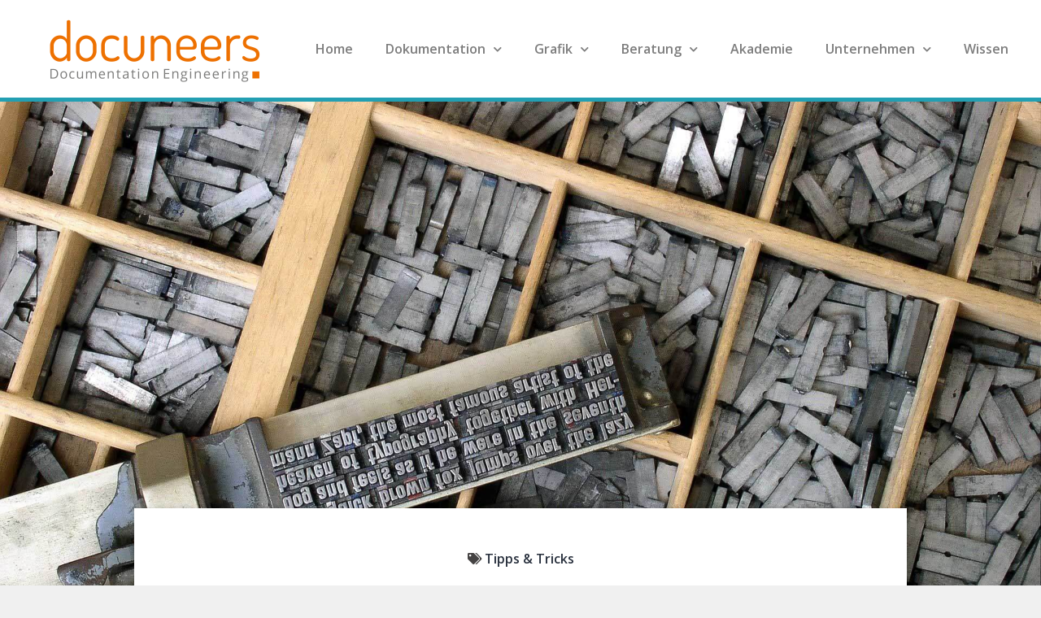

--- FILE ---
content_type: text/html; charset=UTF-8
request_url: https://www.docuneers.de/schriftarten-fuer-die-doku/
body_size: 46016
content:
<!DOCTYPE html>
<html lang="de">
<head>
	<meta charset="UTF-8">
	<meta name="viewport" content="width=device-width, initial-scale=1.0, viewport-fit=cover" />		<meta name='robots' content='index, follow, max-image-preview:large, max-snippet:-1, max-video-preview:-1' />

	<!-- This site is optimized with the Yoast SEO plugin v26.5 - https://yoast.com/wordpress/plugins/seo/ -->
	<title>Schriftarten für die Doku richtig auswählen - Docuneers</title>
	<meta name="description" content="Schriftarten haben einen großen Einfluss auf die Technische Dokumentation. Wir zeigen, wie Sie die Lesbarkeit verbessern." />
	<link rel="canonical" href="https://www.docuneers.de/schriftarten-fuer-die-doku/" />
	<meta property="og:locale" content="de_DE" />
	<meta property="og:type" content="article" />
	<meta property="og:title" content="Schriftarten für die Doku richtig auswählen - Docuneers" />
	<meta property="og:description" content="Schriftarten haben einen großen Einfluss auf die Technische Dokumentation. Wir zeigen, wie Sie die Lesbarkeit verbessern." />
	<meta property="og:url" content="https://www.docuneers.de/schriftarten-fuer-die-doku/" />
	<meta property="og:site_name" content="Docuneers" />
	<meta property="article:published_time" content="2021-11-16T09:38:28+00:00" />
	<meta property="article:modified_time" content="2022-10-18T07:12:19+00:00" />
	<meta property="og:image" content="https://www.docuneers.de/wp-content/uploads/2021/10/setzkasten-einer-schriftart-1.jpg" />
	<meta property="og:image:width" content="1920" />
	<meta property="og:image:height" content="1275" />
	<meta property="og:image:type" content="image/jpeg" />
	<meta name="author" content="Christian Engels" />
	<meta name="twitter:card" content="summary_large_image" />
	<meta name="twitter:label1" content="Verfasst von" />
	<meta name="twitter:data1" content="Christian Engels" />
	<meta name="twitter:label2" content="Geschätzte Lesezeit" />
	<meta name="twitter:data2" content="10 Minuten" />
	<script type="application/ld+json" class="yoast-schema-graph">{"@context":"https://schema.org","@graph":[{"@type":"Article","@id":"https://www.docuneers.de/schriftarten-fuer-die-doku/#article","isPartOf":{"@id":"https://www.docuneers.de/schriftarten-fuer-die-doku/"},"author":{"name":"Christian Engels","@id":"https://www.docuneers.de/#/schema/person/563cfe73f367f07c73314a5c6b403c11"},"headline":"Schriftarten für die Doku richtig auswählen","datePublished":"2021-11-16T09:38:28+00:00","dateModified":"2022-10-18T07:12:19+00:00","mainEntityOfPage":{"@id":"https://www.docuneers.de/schriftarten-fuer-die-doku/"},"wordCount":1523,"publisher":{"@id":"https://www.docuneers.de/#organization"},"image":{"@id":"https://www.docuneers.de/schriftarten-fuer-die-doku/#primaryimage"},"thumbnailUrl":"https://www.docuneers.de/wp-content/uploads/2021/10/setzkasten-einer-schriftart-1.jpg","keywords":["Gebrauchsanleitung","Schriftart","Technische Dokumentation","Typographie","Usability"],"articleSection":["Tipps &amp; Tricks"],"inLanguage":"de"},{"@type":"WebPage","@id":"https://www.docuneers.de/schriftarten-fuer-die-doku/","url":"https://www.docuneers.de/schriftarten-fuer-die-doku/","name":"Schriftarten für die Doku richtig auswählen - Docuneers","isPartOf":{"@id":"https://www.docuneers.de/#website"},"primaryImageOfPage":{"@id":"https://www.docuneers.de/schriftarten-fuer-die-doku/#primaryimage"},"image":{"@id":"https://www.docuneers.de/schriftarten-fuer-die-doku/#primaryimage"},"thumbnailUrl":"https://www.docuneers.de/wp-content/uploads/2021/10/setzkasten-einer-schriftart-1.jpg","datePublished":"2021-11-16T09:38:28+00:00","dateModified":"2022-10-18T07:12:19+00:00","description":"Schriftarten haben einen großen Einfluss auf die Technische Dokumentation. Wir zeigen, wie Sie die Lesbarkeit verbessern.","breadcrumb":{"@id":"https://www.docuneers.de/schriftarten-fuer-die-doku/#breadcrumb"},"inLanguage":"de","potentialAction":[{"@type":"ReadAction","target":["https://www.docuneers.de/schriftarten-fuer-die-doku/"]}]},{"@type":"ImageObject","inLanguage":"de","@id":"https://www.docuneers.de/schriftarten-fuer-die-doku/#primaryimage","url":"https://www.docuneers.de/wp-content/uploads/2021/10/setzkasten-einer-schriftart-1.jpg","contentUrl":"https://www.docuneers.de/wp-content/uploads/2021/10/setzkasten-einer-schriftart-1.jpg","width":1920,"height":1275,"caption":"Nahaufnahme eines Setzkastens mit Bleibuchstaben einer Schriftart"},{"@type":"BreadcrumbList","@id":"https://www.docuneers.de/schriftarten-fuer-die-doku/#breadcrumb","itemListElement":[{"@type":"ListItem","position":1,"name":"Startseite","item":"https://www.docuneers.de/"},{"@type":"ListItem","position":2,"name":"Schriftarten für die Doku richtig auswählen"}]},{"@type":"WebSite","@id":"https://www.docuneers.de/#website","url":"https://www.docuneers.de/","name":"Docuneers","description":"Experten für Technische Kommunikation","publisher":{"@id":"https://www.docuneers.de/#organization"},"potentialAction":[{"@type":"SearchAction","target":{"@type":"EntryPoint","urlTemplate":"https://www.docuneers.de/?s={search_term_string}"},"query-input":{"@type":"PropertyValueSpecification","valueRequired":true,"valueName":"search_term_string"}}],"inLanguage":"de"},{"@type":"Organization","@id":"https://www.docuneers.de/#organization","name":"Docuneers","url":"https://www.docuneers.de/","logo":{"@type":"ImageObject","inLanguage":"de","@id":"https://www.docuneers.de/#/schema/logo/image/","url":"https://www.docuneers.de/wp-content/uploads/2021/03/Docuneers_Logo_RGB_ohneHG.png","contentUrl":"https://www.docuneers.de/wp-content/uploads/2021/03/Docuneers_Logo_RGB_ohneHG.png","width":2560,"height":834,"caption":"Docuneers"},"image":{"@id":"https://www.docuneers.de/#/schema/logo/image/"},"sameAs":["https://www.instagram.com/docuneers/?hl=de","https://www.linkedin.com/company/docuneers/?originalSubdomain=de"]},{"@type":"Person","@id":"https://www.docuneers.de/#/schema/person/563cfe73f367f07c73314a5c6b403c11","name":"Christian Engels","image":{"@type":"ImageObject","inLanguage":"de","@id":"https://www.docuneers.de/#/schema/person/image/","url":"https://secure.gravatar.com/avatar/752c2bec088f2ea64a8f7ed26680ec508769d471ac791275e9e4323e4554ccf4?s=96&d=mm&r=g","contentUrl":"https://secure.gravatar.com/avatar/752c2bec088f2ea64a8f7ed26680ec508769d471ac791275e9e4323e4554ccf4?s=96&d=mm&r=g","caption":"Christian Engels"}}]}</script>
	<!-- / Yoast SEO plugin. -->


<link rel="alternate" type="application/rss+xml" title="Docuneers &raquo; Feed" href="https://www.docuneers.de/feed/" />
<link rel="alternate" type="application/rss+xml" title="Docuneers &raquo; Kommentar-Feed" href="https://www.docuneers.de/comments/feed/" />
<script consent-skip-blocker="1" data-skip-lazy-load="js-extra"  data-cfasync="false">
(function () {
  // Web Font Loader compatibility (https://github.com/typekit/webfontloader)
  var modules = {
    typekit: "https://use.typekit.net",
    google: "https://fonts.googleapis.com/"
  };

  var load = function (config) {
    setTimeout(function () {
      var a = window.consentApi;

      // Only when blocker is active
      if (a) {
        // Iterate all modules and handle in a single `WebFont.load`
        Object.keys(modules).forEach(function (module) {
          var newConfigWithoutOtherModules = JSON.parse(
            JSON.stringify(config)
          );
          Object.keys(modules).forEach(function (toRemove) {
            if (toRemove !== module) {
              delete newConfigWithoutOtherModules[toRemove];
            }
          });

          if (newConfigWithoutOtherModules[module]) {
            a.unblock(modules[module]).then(function () {
              var originalLoad = window.WebFont.load;
              if (originalLoad !== load) {
                originalLoad(newConfigWithoutOtherModules);
              }
            });
          }
        });
      }
    }, 0);
  };

  if (!window.WebFont) {
    window.WebFont = {
      load: load
    };
  }
})();
</script><script consent-skip-blocker="1" data-skip-lazy-load="js-extra"  data-cfasync="false">window.gtag && (()=>{gtag('set', 'url_passthrough', false);
gtag('set', 'ads_data_redaction', true);
for (const d of [{"ad_storage":"denied","ad_user_data":"denied","ad_personalization":"denied","analytics_storage":"denied","functionality_storage":"denied","personalization_storage":"denied","security_storage":"denied","wait_for_update":1000}]) {
	gtag('consent', 'default', d);
}})()</script><style>[consent-id]:not(.rcb-content-blocker):not([consent-transaction-complete]):not([consent-visual-use-parent^="children:"]):not([consent-confirm]){opacity:0!important;}
.rcb-content-blocker+.rcb-content-blocker-children-fallback~*{display:none!important;}</style><link rel="preload" href="https://www.docuneers.de/wp-content/1626a2281f2d122474a54bbde173ea63/dist/1546238547.js?ver=d0a9e67d7481025d345fb9f698655441" as="script" />
<link rel="preload" href="https://www.docuneers.de/wp-content/1626a2281f2d122474a54bbde173ea63/dist/454967744.js?ver=74fbdb39dad32617585001bcb9ba0209" as="script" />
<link rel="preload" href="https://www.docuneers.de/wp-content/plugins/real-cookie-banner-pro/public/lib/animate.css/animate.min.css?ver=4.1.1" as="style" />
<script data-cfasync="false" defer src="https://www.docuneers.de/wp-content/1626a2281f2d122474a54bbde173ea63/dist/1546238547.js?ver=d0a9e67d7481025d345fb9f698655441" id="real-cookie-banner-pro-vendor-real-cookie-banner-pro-banner-js"></script>
<script type="application/json" data-skip-lazy-load="js-extra" data-skip-moving="true" data-no-defer nitro-exclude data-alt-type="application/ld+json" data-dont-merge data-wpmeteor-nooptimize="true" data-cfasync="false" id="a963aaef43111bb90af63b927dc709adf1-js-extra">{"slug":"real-cookie-banner-pro","textDomain":"real-cookie-banner","version":"5.2.10","restUrl":"https:\/\/www.docuneers.de\/wp-json\/real-cookie-banner\/v1\/","restNamespace":"real-cookie-banner\/v1","restPathObfuscateOffset":"a88a7853fdaf9287","restRoot":"https:\/\/www.docuneers.de\/wp-json\/","restQuery":{"_v":"5.2.10","_locale":"user"},"restNonce":"c57b4077a0","restRecreateNonceEndpoint":"https:\/\/www.docuneers.de\/wp-admin\/admin-ajax.php?action=rest-nonce","publicUrl":"https:\/\/www.docuneers.de\/wp-content\/plugins\/real-cookie-banner-pro\/public\/","chunkFolder":"dist","chunksLanguageFolder":"https:\/\/www.docuneers.de\/wp-content\/languages\/mo-cache\/real-cookie-banner-pro\/","chunks":{"chunk-config-tab-blocker.lite.js":["de_DE-83d48f038e1cf6148175589160cda67e","de_DE-e5c2f3318cd06f18a058318f5795a54b","de_DE-76129424d1eb6744d17357561a128725","de_DE-d3d8ada331df664d13fa407b77bc690b"],"chunk-config-tab-blocker.pro.js":["de_DE-ddf5ae983675e7b6eec2afc2d53654a2","de_DE-487d95eea292aab22c80aa3ae9be41f0","de_DE-ab0e642081d4d0d660276c9cebfe9f5d","de_DE-0f5f6074a855fa677e6086b82145bd50"],"chunk-config-tab-consent.lite.js":["de_DE-3823d7521a3fc2857511061e0d660408"],"chunk-config-tab-consent.pro.js":["de_DE-9cb9ecf8c1e8ce14036b5f3a5e19f098"],"chunk-config-tab-cookies.lite.js":["de_DE-1a51b37d0ef409906245c7ed80d76040","de_DE-e5c2f3318cd06f18a058318f5795a54b","de_DE-76129424d1eb6744d17357561a128725"],"chunk-config-tab-cookies.pro.js":["de_DE-572ee75deed92e7a74abba4b86604687","de_DE-487d95eea292aab22c80aa3ae9be41f0","de_DE-ab0e642081d4d0d660276c9cebfe9f5d"],"chunk-config-tab-dashboard.lite.js":["de_DE-f843c51245ecd2b389746275b3da66b6"],"chunk-config-tab-dashboard.pro.js":["de_DE-ae5ae8f925f0409361cfe395645ac077"],"chunk-config-tab-import.lite.js":["de_DE-66df94240f04843e5a208823e466a850"],"chunk-config-tab-import.pro.js":["de_DE-e5fee6b51986d4ff7a051d6f6a7b076a"],"chunk-config-tab-licensing.lite.js":["de_DE-e01f803e4093b19d6787901b9591b5a6"],"chunk-config-tab-licensing.pro.js":["de_DE-4918ea9704f47c2055904e4104d4ffba"],"chunk-config-tab-scanner.lite.js":["de_DE-b10b39f1099ef599835c729334e38429"],"chunk-config-tab-scanner.pro.js":["de_DE-752a1502ab4f0bebfa2ad50c68ef571f"],"chunk-config-tab-settings.lite.js":["de_DE-37978e0b06b4eb18b16164a2d9c93a2c"],"chunk-config-tab-settings.pro.js":["de_DE-e59d3dcc762e276255c8989fbd1f80e3"],"chunk-config-tab-tcf.lite.js":["de_DE-4f658bdbf0aa370053460bc9e3cd1f69","de_DE-e5c2f3318cd06f18a058318f5795a54b","de_DE-d3d8ada331df664d13fa407b77bc690b"],"chunk-config-tab-tcf.pro.js":["de_DE-e1e83d5b8a28f1f91f63b9de2a8b181a","de_DE-487d95eea292aab22c80aa3ae9be41f0","de_DE-0f5f6074a855fa677e6086b82145bd50"]},"others":{"customizeValuesBanner":"{\"layout\":{\"type\":\"dialog\",\"maxHeightEnabled\":false,\"maxHeight\":740,\"dialogMaxWidth\":510,\"dialogPosition\":\"middleCenter\",\"dialogMargin\":[0,0,0,0],\"bannerPosition\":\"bottom\",\"bannerMaxWidth\":1024,\"dialogBorderRadius\":23,\"borderRadius\":13,\"animationIn\":\"bounceInDown\",\"animationInDuration\":1000,\"animationInOnlyMobile\":false,\"animationOut\":\"bounceOutUp\",\"animationOutDuration\":500,\"animationOutOnlyMobile\":false,\"overlay\":true,\"overlayBg\":\"#000000\",\"overlayBgAlpha\":68,\"overlayBlur\":4},\"decision\":{\"acceptAll\":\"button\",\"acceptEssentials\":\"button\",\"showCloseIcon\":false,\"acceptIndividual\":\"button\",\"buttonOrder\":\"all,essential,save,individual\",\"showGroups\":false,\"groupsFirstView\":true,\"saveButton\":\"afterChangeAll\"},\"design\":{\"bg\":\"#ffffff\",\"textAlign\":\"center\",\"linkTextDecoration\":\"none\",\"borderWidth\":0,\"borderColor\":\"#ffffff\",\"fontSize\":15,\"fontColor\":\"#2b2b2b\",\"fontInheritFamily\":true,\"fontFamily\":\"Arial, Helvetica, sans-serif\",\"fontWeight\":\"normal\",\"boxShadowEnabled\":true,\"boxShadowOffsetX\":0,\"boxShadowOffsetY\":5,\"boxShadowBlurRadius\":13,\"boxShadowSpreadRadius\":0,\"boxShadowColor\":\"#000000\",\"boxShadowColorAlpha\":20},\"headerDesign\":{\"inheritBg\":false,\"bg\":\"#eaeaea\",\"inheritTextAlign\":true,\"textAlign\":\"center\",\"padding\":[17,20,15,20],\"logo\":\"https:\\\/\\\/www.docuneers.de\\\/wp-content\\\/uploads\\\/2021\\\/03\\\/Docuneers_Logo_RGB_ohneHG.png\",\"logoRetina\":\"https:\\\/\\\/www.docuneers.de\\\/wp-content\\\/uploads\\\/2021\\\/03\\\/Docuneers_Logo_RGB_ohneHG.png\",\"logoMaxHeight\":57,\"logoPosition\":\"left\",\"logoMargin\":[5,15,5,15],\"fontSize\":22,\"fontColor\":\"#7d7d7d\",\"fontInheritFamily\":true,\"fontFamily\":\"Arial, Helvetica, sans-serif\",\"fontWeight\":\"bolder\",\"borderWidth\":5,\"borderColor\":\"#239fb2\",\"logoFitDim\":[174.96402877697844,57],\"logoAlt\":\"Das Docuneers Logo ohne Hintergrund.\",\"logoRetinaFitDim\":[174.96402877697844,57]},\"bodyDesign\":{\"padding\":[15,20,10,20],\"descriptionInheritFontSize\":true,\"descriptionFontSize\":13,\"dottedGroupsInheritFontSize\":true,\"dottedGroupsFontSize\":13,\"dottedGroupsBulletColor\":\"#239fb2\",\"teachingsInheritTextAlign\":true,\"teachingsTextAlign\":\"center\",\"teachingsSeparatorActive\":true,\"teachingsSeparatorWidth\":151,\"teachingsSeparatorHeight\":2,\"teachingsSeparatorColor\":\"#239fb2\",\"teachingsInheritFontSize\":false,\"teachingsFontSize\":12,\"teachingsInheritFontColor\":false,\"teachingsFontColor\":\"#7c7c7c\",\"accordionMargin\":[10,0,5,0],\"accordionPadding\":[5,10,5,10],\"accordionArrowType\":\"outlined\",\"accordionArrowColor\":\"#15779b\",\"accordionBg\":\"#ffffff\",\"accordionActiveBg\":\"#f9f9f9\",\"accordionHoverBg\":\"#efefef\",\"accordionBorderWidth\":1,\"accordionBorderColor\":\"#efefef\",\"accordionTitleFontSize\":12,\"accordionTitleFontColor\":\"#2b2b2b\",\"accordionTitleFontWeight\":\"normal\",\"accordionDescriptionMargin\":[5,0,0,0],\"accordionDescriptionFontSize\":12,\"accordionDescriptionFontColor\":\"#828282\",\"accordionDescriptionFontWeight\":\"normal\",\"acceptAllOneRowLayout\":false,\"acceptAllPadding\":[10,10,10,10],\"acceptAllBg\":\"#ee7100\",\"acceptAllTextAlign\":\"center\",\"acceptAllFontSize\":18,\"acceptAllFontColor\":\"#ffffff\",\"acceptAllFontWeight\":\"normal\",\"acceptAllBorderWidth\":0,\"acceptAllBorderColor\":\"#000000\",\"acceptAllHoverBg\":\"#d16100\",\"acceptAllHoverFontColor\":\"#ffffff\",\"acceptAllHoverBorderColor\":\"#000000\",\"acceptEssentialsUseAcceptAll\":true,\"acceptEssentialsButtonType\":\"\",\"acceptEssentialsPadding\":[10,10,10,10],\"acceptEssentialsBg\":\"#efefef\",\"acceptEssentialsTextAlign\":\"center\",\"acceptEssentialsFontSize\":16,\"acceptEssentialsFontColor\":\"#0a0a0a\",\"acceptEssentialsFontWeight\":\"normal\",\"acceptEssentialsBorderWidth\":0,\"acceptEssentialsBorderColor\":\"#000000\",\"acceptEssentialsHoverBg\":\"#e8e8e8\",\"acceptEssentialsHoverFontColor\":\"#000000\",\"acceptEssentialsHoverBorderColor\":\"#000000\",\"acceptIndividualPadding\":[10,10,10,10],\"acceptIndividualBg\":\"#ee7100\",\"acceptIndividualTextAlign\":\"center\",\"acceptIndividualFontSize\":18,\"acceptIndividualFontColor\":\"#ffffff\",\"acceptIndividualFontWeight\":\"normal\",\"acceptIndividualBorderWidth\":0,\"acceptIndividualBorderColor\":\"#000000\",\"acceptIndividualHoverBg\":\"#d16100\",\"acceptIndividualHoverFontColor\":\"#ffffff\",\"acceptIndividualHoverBorderColor\":\"#000000\"},\"footerDesign\":{\"poweredByLink\":true,\"inheritBg\":false,\"bg\":\"#fcfcfc\",\"inheritTextAlign\":true,\"textAlign\":\"center\",\"padding\":[10,20,15,20],\"fontSize\":14,\"fontColor\":\"#7c7c7c\",\"fontInheritFamily\":true,\"fontFamily\":\"Arial, Helvetica, sans-serif\",\"fontWeight\":\"normal\",\"hoverFontColor\":\"#2b2b2b\",\"borderWidth\":1,\"borderColor\":\"#efefef\",\"languageSwitcher\":\"flags\"},\"texts\":{\"headline\":\"Privatsph\\u00e4re-Einstellungen\",\"description\":\"Wir verwenden Cookies und \\u00e4hnliche Technologien auf unserer Website und verarbeiten personenbezogene Daten von dir (z.B. IP-Adresse), um z.B. Inhalte und Anzeigen zu personalisieren, Medien von Drittanbietern einzubinden oder Zugriffe auf unsere Website zu analysieren. Die Datenverarbeitung kann auch erst in Folge gesetzter Cookies stattfinden. Wir teilen diese Daten mit Dritten, die wir in den Privatsph\\u00e4re-Einstellungen benennen.<br \\\/><br \\\/>Die Datenverarbeitung kann mit deiner Einwilligung oder auf Basis eines berechtigten Interesses erfolgen, dem du in den Privatsph\\u00e4re-Einstellungen widersprechen kannst. Du hast das Recht, nicht einzuwilligen und deine Einwilligung zu einem sp\\u00e4teren Zeitpunkt zu \\u00e4ndern oder zu widerrufen. Weitere Informationen zur Verwendung deiner Daten findest du in unserer {{privacyPolicy}}Datenschutzerkl\\u00e4rung{{\\\/privacyPolicy}}.\",\"acceptAll\":\"Alle akzeptieren\",\"acceptEssentials\":\"Weiter ohne Einwilligung\",\"acceptIndividual\":\"Privatsph\\u00e4re-Einstellungen individuell festlegen\",\"poweredBy\":\"2\",\"dataProcessingInUnsafeCountries\":\"Einige Services verarbeiten personenbezogene Daten in unsicheren Drittl\\u00e4ndern. Indem du in die Nutzung dieser Services einwilligst, erkl\\u00e4rst du dich auch mit der Verarbeitung deiner Daten in diesen unsicheren Drittl\\u00e4ndern gem\\u00e4\\u00df {{legalBasis}} einverstanden. Dies birgt das Risiko, dass deine Daten von Beh\\u00f6rden zu Kontroll- und \\u00dcberwachungszwecken verarbeitet werden, m\\u00f6glicherweise ohne die M\\u00f6glichkeit eines Rechtsbehelfs.\",\"ageNoticeBanner\":\"Du bist unter {{minAge}} Jahre alt? Dann kannst du nicht in optionale Services einwilligen. Du kannst deine Eltern oder Erziehungsberechtigten bitten, mit dir in diese Services einzuwilligen.\",\"ageNoticeBlocker\":\"Du bist unter {{minAge}} Jahre alt? Leider darfst du in diesen Service nicht selbst einwilligen, um diese Inhalte zu sehen. Bitte deine Eltern oder Erziehungsberechtigten, in den Service mit dir einzuwilligen!\",\"listServicesNotice\":\"Wenn du alle Services akzeptierst, erlaubst du, dass {{services}} geladen werden. Diese sind nach ihrem Zweck in Gruppen {{serviceGroups}} unterteilt (Zugeh\\u00f6rigkeit durch hochgestellte Zahlen gekennzeichnet).\",\"listServicesLegitimateInterestNotice\":\"Au\\u00dferdem werden {{services}} auf der Grundlage eines berechtigten Interesses geladen.\",\"tcfStacksCustomName\":\"Services mit verschiedenen Zwecken au\\u00dferhalb des TCF-Standards\",\"tcfStacksCustomDescription\":\"Services, die Einwilligungen nicht \\u00fcber den TCF-Standard, sondern \\u00fcber andere Technologien teilen. Diese werden nach ihrem Zweck in mehrere Gruppen unterteilt. Einige davon werden aufgrund eines berechtigten Interesses genutzt (z.B. Gefahrenabwehr), andere werden nur mit deiner Einwilligung genutzt. Details zu den einzelnen Gruppen und Zwecken der Services findest du in den individuellen Privatsph\\u00e4re-Einstellungen.\",\"consentForwardingExternalHosts\":\"Deine Einwilligung gilt auch auf {{websites}}.\",\"blockerHeadline\":\"{{name}} aufgrund von Privatsph\\u00e4re-Einstellungen blockiert\",\"blockerLinkShowMissing\":\"Zeige alle Services, in die du noch einwilligen musst\",\"blockerLoadButton\":\"Services akzeptieren und Inhalte laden\",\"blockerAcceptInfo\":\"Wenn du die blockierten Inhalte l\\u00e4dst, werden deine Datenschutzeinstellungen angepasst. Inhalte aus diesem Service werden in Zukunft nicht mehr blockiert.\",\"stickyHistory\":\"Historie der Privatsph\\u00e4re-Einstellungen\",\"stickyRevoke\":\"Einwilligungen widerrufen\",\"stickyRevokeSuccessMessage\":\"Du hast die Einwilligung f\\u00fcr Services mit dessen Cookies und Verarbeitung personenbezogener Daten erfolgreich widerrufen. Die Seite wird jetzt neu geladen!\",\"stickyChange\":\"Privatsph\\u00e4re-Einstellungen \\u00e4ndern\"},\"individualLayout\":{\"inheritDialogMaxWidth\":false,\"dialogMaxWidth\":970,\"inheritBannerMaxWidth\":true,\"bannerMaxWidth\":1980,\"descriptionTextAlign\":\"left\"},\"group\":{\"checkboxBg\":\"#f0f0f0\",\"checkboxBorderWidth\":1,\"checkboxBorderColor\":\"#d2d2d2\",\"checkboxActiveColor\":\"#ffffff\",\"checkboxActiveBg\":\"#15779b\",\"checkboxActiveBorderColor\":\"#11607d\",\"groupInheritBg\":true,\"groupBg\":\"#f4f4f4\",\"groupPadding\":[15,15,15,15],\"groupSpacing\":10,\"groupBorderRadius\":5,\"groupBorderWidth\":1,\"groupBorderColor\":\"#f4f4f4\",\"headlineFontSize\":16,\"headlineFontWeight\":\"normal\",\"headlineFontColor\":\"#2b2b2b\",\"descriptionFontSize\":14,\"descriptionFontColor\":\"#7c7c7c\",\"linkColor\":\"#7c7c7c\",\"linkHoverColor\":\"#2b2b2b\",\"detailsHideLessRelevant\":true},\"saveButton\":{\"useAcceptAll\":true,\"type\":\"button\",\"padding\":[10,10,10,10],\"bg\":\"#efefef\",\"textAlign\":\"center\",\"fontSize\":16,\"fontColor\":\"#0a0a0a\",\"fontWeight\":\"normal\",\"borderWidth\":0,\"borderColor\":\"#000000\",\"hoverBg\":\"#e8e8e8\",\"hoverFontColor\":\"#000000\",\"hoverBorderColor\":\"#000000\"},\"individualTexts\":{\"headline\":\"Individuelle Privatsph\\u00e4re-Einstellungen\",\"description\":\"Wir verwenden Cookies und \\u00e4hnliche Technologien auf unserer Website und verarbeiten personenbezogene Daten von dir (z.B. IP-Adresse), um z.B. Inhalte und Anzeigen zu personalisieren, Medien von Drittanbietern einzubinden oder Zugriffe auf unsere Website zu analysieren. Die Datenverarbeitung kann auch erst in Folge gesetzter Cookies stattfinden. Wir teilen diese Daten mit Dritten, die wir in den Privatsph\\u00e4re-Einstellungen benennen.<br \\\/><br \\\/>Die Datenverarbeitung kann mit deiner Einwilligung oder auf Basis eines berechtigten Interesses erfolgen, dem du in den Privatsph\\u00e4re-Einstellungen widersprechen kannst. Du hast das Recht, nicht einzuwilligen und deine Einwilligung zu einem sp\\u00e4teren Zeitpunkt zu \\u00e4ndern oder zu widerrufen. Weitere Informationen zur Verwendung deiner Daten findest du in unserer {{privacyPolicy}}Datenschutzerkl\\u00e4rung{{\\\/privacyPolicy}}.<br \\\/><br \\\/>Im Folgenden findest du eine \\u00dcbersicht \\u00fcber alle Services, die von dieser Website genutzt werden. Du kannst dir detaillierte Informationen zu jedem Service ansehen und ihm einzeln zustimmen oder von deinem Widerspruchsrecht Gebrauch machen.\",\"save\":\"Individuelle Auswahlen speichern\",\"showMore\":\"Service-Informationen anzeigen\",\"hideMore\":\"Service-Informationen ausblenden\",\"postamble\":\"\"},\"mobile\":{\"enabled\":true,\"maxHeight\":400,\"hideHeader\":false,\"alignment\":\"bottom\",\"scalePercent\":90,\"scalePercentVertical\":-50},\"sticky\":{\"enabled\":false,\"animationsEnabled\":true,\"alignment\":\"left\",\"bubbleBorderRadius\":50,\"icon\":\"fingerprint\",\"iconCustom\":\"\",\"iconCustomRetina\":\"\",\"iconSize\":30,\"iconColor\":\"#ffffff\",\"bubbleMargin\":[10,20,20,20],\"bubblePadding\":15,\"bubbleBg\":\"#15779b\",\"bubbleBorderWidth\":0,\"bubbleBorderColor\":\"#10556f\",\"boxShadowEnabled\":true,\"boxShadowOffsetX\":0,\"boxShadowOffsetY\":2,\"boxShadowBlurRadius\":5,\"boxShadowSpreadRadius\":1,\"boxShadowColor\":\"#105b77\",\"boxShadowColorAlpha\":40,\"bubbleHoverBg\":\"#ffffff\",\"bubbleHoverBorderColor\":\"#000000\",\"hoverIconColor\":\"#000000\",\"hoverIconCustom\":\"\",\"hoverIconCustomRetina\":\"\",\"menuFontSize\":16,\"menuBorderRadius\":5,\"menuItemSpacing\":10,\"menuItemPadding\":[5,10,5,10]},\"customCss\":{\"css\":\"\",\"antiAdBlocker\":\"y\"}}","isPro":true,"showProHints":false,"proUrl":"https:\/\/devowl.io\/de\/go\/real-cookie-banner?source=rcb-lite","showLiteNotice":false,"frontend":{"groups":"[{\"id\":134,\"name\":\"Essenziell\",\"slug\":\"essenziell\",\"description\":\"Essenzielle Services sind f\\u00fcr die grundlegende Funktionalit\\u00e4t der Website erforderlich. Sie enthalten nur technisch notwendige Services. Diesen Services kann nicht widersprochen werden.\",\"isEssential\":true,\"isDefault\":true,\"items\":[{\"id\":3815,\"name\":\"Real Cookie Banner\",\"purpose\":\"Real Cookie Banner bittet Website-Besucher um die Einwilligung zum Setzen von Cookies und zur Verarbeitung personenbezogener Daten. Dazu wird jedem Website-Besucher eine UUID (pseudonyme Identifikation des Nutzers) zugewiesen, die bis zum Ablauf des Cookies zur Speicherung der Einwilligung g\\u00fcltig ist. Cookies werden dazu verwendet, um zu testen, ob Cookies gesetzt werden k\\u00f6nnen, um Referenz auf die dokumentierte Einwilligung zu speichern, um zu speichern, in welche Services aus welchen Service-Gruppen der Besucher eingewilligt hat, und, falls Einwilligung nach dem Transparency & Consent Framework (TCF) eingeholt werden, um die Einwilligungen in TCF Partner, Zwecke, besondere Zwecke, Funktionen und besondere Funktionen zu speichern. Im Rahmen der Darlegungspflicht nach DSGVO wird die erhobene Einwilligung vollumf\\u00e4nglich dokumentiert. Dazu z\\u00e4hlt neben den Services und Service-Gruppen, in welche der Besucher eingewilligt hat, und falls Einwilligung nach dem TCF Standard eingeholt werden, in welche TCF Partner, Zwecke und Funktionen der Besucher eingewilligt hat, alle Einstellungen des Cookie Banners zum Zeitpunkt der Einwilligung als auch die technischen Umst\\u00e4nde (z.B. Gr\\u00f6\\u00dfe des Sichtbereichs bei der Einwilligung) und die Nutzerinteraktionen (z.B. Klick auf Buttons), die zur Einwilligung gef\\u00fchrt haben. Die Einwilligung wird pro Sprache einmal erhoben.\",\"providerContact\":{\"phone\":\"\",\"email\":\"\",\"link\":\"\"},\"isProviderCurrentWebsite\":true,\"provider\":\"Docuneers\",\"uniqueName\":\"real-cookie-banner\",\"isEmbeddingOnlyExternalResources\":false,\"legalBasis\":\"legal-requirement\",\"dataProcessingInCountries\":[],\"dataProcessingInCountriesSpecialTreatments\":[],\"technicalDefinitions\":[{\"type\":\"http\",\"name\":\"real_cookie_banner*\",\"host\":\".docuneers.de\",\"duration\":60,\"durationUnit\":\"d\",\"isSessionDuration\":false,\"purpose\":\"Eindeutiger Identifikator f\\u00fcr die Einwilligung, aber nicht f\\u00fcr den Website-Besucher. Revisionshash f\\u00fcr die Einstellungen des Cookie-Banners (Texte, Farben, Funktionen, Servicegruppen, Dienste, Content Blocker usw.). IDs f\\u00fcr eingewilligte Services und Service-Gruppen.\"},{\"type\":\"http\",\"name\":\"real_cookie_banner*-tcf\",\"host\":\".docuneers.de\",\"duration\":60,\"durationUnit\":\"d\",\"isSessionDuration\":false,\"purpose\":\"Im Rahmen von TCF gesammelte Einwilligungen, die im TC-String-Format gespeichert werden, einschlie\\u00dflich TCF-Vendoren, -Zwecke, -Sonderzwecke, -Funktionen und -Sonderfunktionen.\"},{\"type\":\"http\",\"name\":\"real_cookie_banner*-gcm\",\"host\":\".docuneers.de\",\"duration\":60,\"durationUnit\":\"d\",\"isSessionDuration\":false,\"purpose\":\"Die im Google Consent Mode gesammelten Einwilligungen in die verschiedenen Einwilligungstypen (Zwecke) werden f\\u00fcr alle mit dem Google Consent Mode kompatiblen Services gespeichert.\"},{\"type\":\"http\",\"name\":\"real_cookie_banner-test\",\"host\":\".docuneers.de\",\"duration\":60,\"durationUnit\":\"d\",\"isSessionDuration\":false,\"purpose\":\"Cookie, der gesetzt wurde, um die Funktionalit\\u00e4t von HTTP-Cookies zu testen. Wird sofort nach dem Test gel\\u00f6scht.\"},{\"type\":\"local\",\"name\":\"real_cookie_banner*\",\"host\":\"https:\\\/\\\/www.docuneers.de\",\"duration\":1,\"durationUnit\":\"d\",\"isSessionDuration\":false,\"purpose\":\"Eindeutiger Identifikator f\\u00fcr die Einwilligung, aber nicht f\\u00fcr den Website-Besucher. Revisionshash f\\u00fcr die Einstellungen des Cookie-Banners (Texte, Farben, Funktionen, Service-Gruppen, Services, Content Blocker usw.). IDs f\\u00fcr eingewilligte Services und Service-Gruppen. Wird nur solange gespeichert, bis die Einwilligung auf dem Website-Server dokumentiert ist.\"},{\"type\":\"local\",\"name\":\"real_cookie_banner*-tcf\",\"host\":\"https:\\\/\\\/www.docuneers.de\",\"duration\":1,\"durationUnit\":\"d\",\"isSessionDuration\":false,\"purpose\":\"Im Rahmen von TCF gesammelte Einwilligungen werden im TC-String-Format gespeichert, einschlie\\u00dflich TCF Vendoren, Zwecke, besondere Zwecke, Funktionen und besondere Funktionen. Wird nur solange gespeichert, bis die Einwilligung auf dem Website-Server dokumentiert ist.\"},{\"type\":\"local\",\"name\":\"real_cookie_banner*-gcm\",\"host\":\"https:\\\/\\\/www.docuneers.de\",\"duration\":1,\"durationUnit\":\"d\",\"isSessionDuration\":false,\"purpose\":\"Im Rahmen des Google Consent Mode erfasste Einwilligungen werden f\\u00fcr alle mit dem Google Consent Mode kompatiblen Services in Einwilligungstypen (Zwecke) gespeichert. Wird nur solange gespeichert, bis die Einwilligung auf dem Website-Server dokumentiert ist.\"},{\"type\":\"local\",\"name\":\"real_cookie_banner-consent-queue*\",\"host\":\"https:\\\/\\\/www.docuneers.de\",\"duration\":1,\"durationUnit\":\"d\",\"isSessionDuration\":false,\"purpose\":\"Lokale Zwischenspeicherung (Caching) der Auswahl im Cookie-Banner, bis der Server die Einwilligung dokumentiert; Dokumentation periodisch oder bei Seitenwechseln versucht, wenn der Server nicht verf\\u00fcgbar oder \\u00fcberlastet ist.\"}],\"codeDynamics\":[],\"providerPrivacyPolicyUrl\":\"https:\\\/\\\/www.docuneers.de\\\/datenschutzerklaerung\\\/\",\"providerLegalNoticeUrl\":\"\",\"tagManagerOptInEventName\":\"\",\"tagManagerOptOutEventName\":\"\",\"googleConsentModeConsentTypes\":[],\"executePriority\":10,\"codeOptIn\":\"\",\"executeCodeOptInWhenNoTagManagerConsentIsGiven\":false,\"codeOptOut\":\"\",\"executeCodeOptOutWhenNoTagManagerConsentIsGiven\":false,\"deleteTechnicalDefinitionsAfterOptOut\":false,\"codeOnPageLoad\":\"\",\"presetId\":\"real-cookie-banner\"}]},{\"id\":135,\"name\":\"Funktional\",\"slug\":\"funktional\",\"description\":\"Funktionale Services sind notwendig, um \\u00fcber die wesentliche Funktionalit\\u00e4t der Website hinausgehende Features wie h\\u00fcbschere Schriftarten, Videowiedergabe oder interaktive Web 2.0-Features bereitzustellen. Inhalte von z.B. Video- und Social Media-Plattformen sind standardm\\u00e4\\u00dfig gesperrt und k\\u00f6nnen zugestimmt werden. Wenn dem Service zugestimmt wird, werden diese Inhalte automatisch ohne weitere manuelle Einwilligung geladen.\",\"isEssential\":false,\"isDefault\":true,\"items\":[{\"id\":10607,\"name\":\"Elementor\",\"purpose\":\"Mit Elementor kannst du das Layout der Website so gestalten, dass es ansprechend und benutzerfreundlich ist. Die gesammelten Daten werden nicht zu Analysezwecken verwendet, sondern nur, um sicherzustellen, dass z. B. ausgeblendete Elemente bei mehreren aktiven Sitzungen nicht erneut angezeigt werden. Cookies oder Cookie-\\u00e4hnliche Technologien k\\u00f6nnen gespeichert und gelesen werden. Diese werden verwendet, um die Anzahl der Seitenaufrufe und aktiven Sitzungen des Nutzers\\\/der Nutzerin zu speichern. Das berechtigte Interesse an der Nutzung dieses Dienstes ist die einfache und benutzerfreundliche Umsetzung der verwendeten Layouts.\",\"providerContact\":{\"phone\":\"\",\"email\":\"\",\"link\":\"\"},\"isProviderCurrentWebsite\":true,\"provider\":\"\",\"uniqueName\":\"elementor-popups\",\"isEmbeddingOnlyExternalResources\":false,\"legalBasis\":\"legitimate-interest\",\"dataProcessingInCountries\":[],\"dataProcessingInCountriesSpecialTreatments\":[],\"technicalDefinitions\":[{\"type\":\"local\",\"name\":\"elementor\",\"host\":\"https:\\\/\\\/www.docuneers.de\",\"duration\":0,\"durationUnit\":\"y\",\"isSessionDuration\":false,\"purpose\":\"Seitenaufrufe, Sitzungen und Verfall des Objekts\"},{\"type\":\"session\",\"name\":\"elementor\",\"host\":\"https:\\\/\\\/www.docuneers.de\",\"duration\":0,\"durationUnit\":\"y\",\"isSessionDuration\":false,\"purpose\":\"Aktivit\\u00e4t der Sitzung und Verfall des Objekts\"}],\"codeDynamics\":[],\"providerPrivacyPolicyUrl\":\"\",\"providerLegalNoticeUrl\":\"\",\"tagManagerOptInEventName\":\"\",\"tagManagerOptOutEventName\":\"\",\"googleConsentModeConsentTypes\":[],\"executePriority\":10,\"codeOptIn\":\"\",\"executeCodeOptInWhenNoTagManagerConsentIsGiven\":false,\"codeOptOut\":\"\",\"executeCodeOptOutWhenNoTagManagerConsentIsGiven\":false,\"deleteTechnicalDefinitionsAfterOptOut\":true,\"codeOnPageLoad\":\"\",\"presetId\":\"elementor-popups\"},{\"id\":9888,\"name\":\"Kommentare\",\"purpose\":\"WordPress als Content Management System bietet die M\\u00f6glichkeit, Kommentare unter Blog-Beitr\\u00e4gen und \\u00e4hnlichen Inhalten zu schreiben. Das Cookie speichert den Namen, die E-Mail-Adresse und die Website eines Kommentators, um sie wieder anzuzeigen, wenn der Kommentator einen weiteren Kommentar auf dieser Website schreiben m\\u00f6chte.\",\"providerContact\":{\"phone\":\"\",\"email\":\"\",\"link\":\"\"},\"isProviderCurrentWebsite\":true,\"provider\":\"Docuneers\",\"uniqueName\":\"wordpress-comments\",\"isEmbeddingOnlyExternalResources\":false,\"legalBasis\":\"consent\",\"dataProcessingInCountries\":[],\"dataProcessingInCountriesSpecialTreatments\":[],\"technicalDefinitions\":[{\"type\":\"http\",\"name\":\"comment_author_*\",\"host\":\"docuneers.de\",\"duration\":1,\"durationUnit\":\"y\",\"isSessionDuration\":false,\"purpose\":\"\"},{\"type\":\"http\",\"name\":\"comment_author_email_*\",\"host\":\"docuneers.de\",\"duration\":1,\"durationUnit\":\"y\",\"isSessionDuration\":false,\"purpose\":\"\"},{\"type\":\"http\",\"name\":\"comment_author_url_*\",\"host\":\"docuneers.de\",\"duration\":1,\"durationUnit\":\"y\",\"isSessionDuration\":false,\"purpose\":\"\"}],\"codeDynamics\":[],\"providerPrivacyPolicyUrl\":\"https:\\\/\\\/www.docuneers.de\\\/datenschutzerklaerung\\\/\",\"providerLegalNoticeUrl\":\"\",\"tagManagerOptInEventName\":\"\",\"tagManagerOptOutEventName\":\"\",\"googleConsentModeConsentTypes\":[],\"executePriority\":10,\"codeOptIn\":\"base64-encoded:[base64]\",\"executeCodeOptInWhenNoTagManagerConsentIsGiven\":false,\"codeOptOut\":\"\",\"executeCodeOptOutWhenNoTagManagerConsentIsGiven\":false,\"deleteTechnicalDefinitionsAfterOptOut\":false,\"codeOnPageLoad\":\"\",\"presetId\":\"wordpress-comments\"},{\"id\":9278,\"name\":\"Google reCAPTCHA\",\"purpose\":\"Google reCAPTCHA ist eine L\\u00f6sung zur Erkennung von Bots, z.B. bei der Eingabe von Daten in Online-Formulare, und zur Verhinderung von Spam. Die Cookies dienen dazu den Nutzer innerhalb der Google bekannten Daten \\u00fcber den Nutzer zu identifizieren und die B\\u00f6sartigkeit des Nutzers zu klassifizieren.Diese gesammelten Daten k\\u00f6nnen mit Daten von Nutzern verkn\\u00fcpft werden, die sich bei ihren Google-Konten auf google.com oder einer lokalisierten Version von Google angemeldet haben.\",\"providerContact\":{\"phone\":\"\",\"email\":\"\",\"link\":\"\"},\"isProviderCurrentWebsite\":false,\"provider\":\"Google Ireland Limited\",\"uniqueName\":\"google-recaptcha\",\"isEmbeddingOnlyExternalResources\":false,\"legalBasis\":\"consent\",\"dataProcessingInCountries\":[\"US\"],\"dataProcessingInCountriesSpecialTreatments\":[],\"technicalDefinitions\":[{\"type\":\"http\",\"name\":\"NID\",\"host\":\".google.com\",\"duration\":1,\"durationUnit\":\"y\",\"isSessionDuration\":false,\"purpose\":\"\"},{\"type\":\"local\",\"name\":\"rc::a\",\"host\":\"www.google.com\",\"duration\":1,\"durationUnit\":\"s\",\"isSessionDuration\":false,\"purpose\":\"\"},{\"type\":\"local\",\"name\":\"rc::b\",\"host\":\"www.google.com\",\"duration\":1,\"durationUnit\":\"s\",\"isSessionDuration\":false,\"purpose\":\"\"},{\"type\":\"local\",\"name\":\"rc::c\",\"host\":\"www.google.com\",\"duration\":1,\"durationUnit\":\"s\",\"isSessionDuration\":false,\"purpose\":\"\"},{\"type\":\"http\",\"name\":\"SIDCC\",\"host\":\".google.com\",\"duration\":1,\"durationUnit\":\"y\",\"isSessionDuration\":false,\"purpose\":\"\"},{\"type\":\"http\",\"name\":\"__Secure-3PAPISID\",\"host\":\".google.com\",\"duration\":2,\"durationUnit\":\"y\",\"isSessionDuration\":false,\"purpose\":\"\"},{\"type\":\"http\",\"name\":\"SSID\",\"host\":\".google.com\",\"duration\":2,\"durationUnit\":\"y\",\"isSessionDuration\":false,\"purpose\":\"\"},{\"type\":\"http\",\"name\":\"SAPISID\",\"host\":\".google.com\",\"duration\":2,\"durationUnit\":\"y\",\"isSessionDuration\":false,\"purpose\":\"\"},{\"type\":\"http\",\"name\":\"APISID\",\"host\":\".google.com\",\"duration\":2,\"durationUnit\":\"y\",\"isSessionDuration\":false,\"purpose\":\"\"},{\"type\":\"http\",\"name\":\"HSID\",\"host\":\".google.com\",\"duration\":2,\"durationUnit\":\"y\",\"isSessionDuration\":false,\"purpose\":\"\"},{\"type\":\"http\",\"name\":\"SID\",\"host\":\".google.com\",\"duration\":2,\"durationUnit\":\"y\",\"isSessionDuration\":false,\"purpose\":\"\"},{\"type\":\"http\",\"name\":\"__Secure-3PSID\",\"host\":\".google.com\",\"duration\":2,\"durationUnit\":\"y\",\"isSessionDuration\":false,\"purpose\":\"\"},{\"type\":\"http\",\"name\":\"SEARCH_SAMESITE\",\"host\":\".google.com\",\"duration\":6,\"durationUnit\":\"mo\",\"isSessionDuration\":false,\"purpose\":\"\"},{\"type\":\"http\",\"name\":\"CONSENT\",\"host\":\".google.com\",\"duration\":18,\"durationUnit\":\"y\",\"isSessionDuration\":false,\"purpose\":\"\"},{\"type\":\"http\",\"name\":\"1P_JAR\",\"host\":\".google.com\",\"duration\":1,\"durationUnit\":\"mo\",\"isSessionDuration\":false,\"purpose\":\"\"}],\"codeDynamics\":[],\"providerPrivacyPolicyUrl\":\"https:\\\/\\\/policies.google.com\\\/privacy\",\"providerLegalNoticeUrl\":\"\",\"tagManagerOptInEventName\":\"\",\"tagManagerOptOutEventName\":\"\",\"googleConsentModeConsentTypes\":[],\"executePriority\":10,\"codeOptIn\":\"\",\"executeCodeOptInWhenNoTagManagerConsentIsGiven\":false,\"codeOptOut\":\"\",\"executeCodeOptOutWhenNoTagManagerConsentIsGiven\":false,\"deleteTechnicalDefinitionsAfterOptOut\":false,\"codeOnPageLoad\":\"\",\"presetId\":\"google-recaptcha\"},{\"id\":7319,\"name\":\"YouTube\",\"purpose\":\"YouTube erm\\u00f6glicht die direkte Einbettung von auf youtube.com ver\\u00f6ffentlichten Inhalten in Websites. Die Cookies werden verwendet, um besuchte Websites und detaillierte Statistiken \\u00fcber das Nutzerverhalten zu sammeln. Diese Daten k\\u00f6nnen mit den Daten der auf youtube.com und google.com angemeldeten Nutzer verkn\\u00fcpft werden.\",\"providerContact\":{\"phone\":\"\",\"email\":\"\",\"link\":\"\"},\"isProviderCurrentWebsite\":false,\"provider\":\"Google Ireland Limited\",\"uniqueName\":\"youtube\",\"isEmbeddingOnlyExternalResources\":false,\"legalBasis\":\"consent\",\"dataProcessingInCountries\":[\"US\"],\"dataProcessingInCountriesSpecialTreatments\":[],\"technicalDefinitions\":[{\"type\":\"http\",\"name\":\"SIDCC\",\"host\":\".youtube.com\",\"duration\":1,\"durationUnit\":\"y\",\"isSessionDuration\":false,\"purpose\":\"\"},{\"type\":\"http\",\"name\":\"__Secure-3PAPISID\",\"host\":\".youtube.com\",\"duration\":2,\"durationUnit\":\"y\",\"isSessionDuration\":false,\"purpose\":\"\"},{\"type\":\"http\",\"name\":\"__Secure-APISID\",\"host\":\".youtube.com\",\"duration\":1,\"durationUnit\":\"mo\",\"isSessionDuration\":false,\"purpose\":\"\"},{\"type\":\"http\",\"name\":\"__Secure-SSID\",\"host\":\".youtube.com\",\"duration\":1,\"durationUnit\":\"mo\",\"isSessionDuration\":false,\"purpose\":\"\"},{\"type\":\"http\",\"name\":\"__Secure-HSID\",\"host\":\".youtube.com\",\"duration\":1,\"durationUnit\":\"mo\",\"isSessionDuration\":false,\"purpose\":\"\"},{\"type\":\"http\",\"name\":\"APISID\",\"host\":\".youtube.com\",\"duration\":6,\"durationUnit\":\"mo\",\"isSessionDuration\":false,\"purpose\":\"\"},{\"type\":\"http\",\"name\":\"__Secure-3PSID\",\"host\":\".youtube.com\",\"duration\":6,\"durationUnit\":\"mo\",\"isSessionDuration\":false,\"purpose\":\"\"},{\"type\":\"http\",\"name\":\"SAPISID\",\"host\":\".youtube.com\",\"duration\":2,\"durationUnit\":\"y\",\"isSessionDuration\":false,\"purpose\":\"\"},{\"type\":\"http\",\"name\":\"HSID\",\"host\":\".youtube.com\",\"duration\":6,\"durationUnit\":\"mo\",\"isSessionDuration\":false,\"purpose\":\"\"},{\"type\":\"http\",\"name\":\"SSID\",\"host\":\".youtube.com\",\"duration\":2,\"durationUnit\":\"y\",\"isSessionDuration\":false,\"purpose\":\"\"},{\"type\":\"http\",\"name\":\"SID\",\"host\":\".youtube.com\",\"duration\":6,\"durationUnit\":\"mo\",\"isSessionDuration\":false,\"purpose\":\"\"},{\"type\":\"http\",\"name\":\"1P_JAR\",\"host\":\".youtube.com\",\"duration\":1,\"durationUnit\":\"mo\",\"isSessionDuration\":false,\"purpose\":\"\"},{\"type\":\"http\",\"name\":\"SEARCH_SAMESITE\",\"host\":\".youtube.com\",\"duration\":6,\"durationUnit\":\"mo\",\"isSessionDuration\":false,\"purpose\":\"\"},{\"type\":\"http\",\"name\":\"CONSENT\",\"host\":\".youtube.com\",\"duration\":6,\"durationUnit\":\"y\",\"isSessionDuration\":false,\"purpose\":\"\"},{\"type\":\"http\",\"name\":\"YSC\",\"host\":\".youtube.com\",\"duration\":0,\"durationUnit\":\"y\",\"isSessionDuration\":true,\"purpose\":\"\"},{\"type\":\"http\",\"name\":\"SIDCC\",\"host\":\".youtube.com\",\"duration\":6,\"durationUnit\":\"mo\",\"isSessionDuration\":false,\"purpose\":\"\"},{\"type\":\"http\",\"name\":\"LOGIN_INFO\",\"host\":\".youtube.com\",\"duration\":2,\"durationUnit\":\"y\",\"isSessionDuration\":false,\"purpose\":\"\"},{\"type\":\"http\",\"name\":\"HSID\",\"host\":\".youtube.com\",\"duration\":2,\"durationUnit\":\"y\",\"isSessionDuration\":false,\"purpose\":\"\"},{\"type\":\"http\",\"name\":\"VISITOR_INFO1_LIVE\",\"host\":\".youtube.com\",\"duration\":6,\"durationUnit\":\"mo\",\"isSessionDuration\":false,\"purpose\":\"\"},{\"type\":\"http\",\"name\":\"__Secure-3PAPISID\",\"host\":\".youtube.com\",\"duration\":6,\"durationUnit\":\"mo\",\"isSessionDuration\":false,\"purpose\":\"\"},{\"type\":\"http\",\"name\":\"CONSENT\",\"host\":\".youtube.com\",\"duration\":18,\"durationUnit\":\"y\",\"isSessionDuration\":false,\"purpose\":\"\"},{\"type\":\"http\",\"name\":\"SSID\",\"host\":\".youtube.com\",\"duration\":6,\"durationUnit\":\"mo\",\"isSessionDuration\":false,\"purpose\":\"\"},{\"type\":\"http\",\"name\":\"__Secure-SSID\",\"host\":\".youtube.com\",\"duration\":1,\"durationUnit\":\"mo\",\"isSessionDuration\":false,\"purpose\":\"\"},{\"type\":\"http\",\"name\":\"__Secure-APISID\",\"host\":\".youtube.com\",\"duration\":1,\"durationUnit\":\"mo\",\"isSessionDuration\":false,\"purpose\":\"\"},{\"type\":\"http\",\"name\":\"__Secure-HSID\",\"host\":\".youtube.com\",\"duration\":1,\"durationUnit\":\"mo\",\"isSessionDuration\":false,\"purpose\":\"\"},{\"type\":\"http\",\"name\":\"SAPISID\",\"host\":\".youtube.com\",\"duration\":6,\"durationUnit\":\"mo\",\"isSessionDuration\":false,\"purpose\":\"\"},{\"type\":\"http\",\"name\":\"APISID\",\"host\":\".youtube.com\",\"duration\":2,\"durationUnit\":\"y\",\"isSessionDuration\":false,\"purpose\":\"\"},{\"type\":\"http\",\"name\":\"__Secure-3PSID\",\"host\":\".youtube.com\",\"duration\":2,\"durationUnit\":\"y\",\"isSessionDuration\":false,\"purpose\":\"\"},{\"type\":\"http\",\"name\":\"PREF\",\"host\":\".youtube.com\",\"duration\":8,\"durationUnit\":\"mo\",\"isSessionDuration\":false,\"purpose\":\"\"},{\"type\":\"http\",\"name\":\"SID\",\"host\":\".youtube.com\",\"duration\":2,\"durationUnit\":\"y\",\"isSessionDuration\":false,\"purpose\":\"\"},{\"type\":\"http\",\"name\":\"s_gl\",\"host\":\".youtube.com\",\"duration\":0,\"durationUnit\":\"y\",\"isSessionDuration\":true,\"purpose\":\"\"},{\"type\":\"http\",\"name\":\"SIDCC\",\"host\":\".google.com\",\"duration\":1,\"durationUnit\":\"y\",\"isSessionDuration\":false,\"purpose\":\"\"},{\"type\":\"http\",\"name\":\"__Secure-3PAPISID\",\"host\":\".google.com\",\"duration\":2,\"durationUnit\":\"y\",\"isSessionDuration\":false,\"purpose\":\"\"},{\"type\":\"http\",\"name\":\"SAPISID\",\"host\":\".google.com\",\"duration\":2,\"durationUnit\":\"y\",\"isSessionDuration\":false,\"purpose\":\"\"},{\"type\":\"http\",\"name\":\"APISID\",\"host\":\".google.com\",\"duration\":2,\"durationUnit\":\"y\",\"isSessionDuration\":false,\"purpose\":\"\"},{\"type\":\"http\",\"name\":\"SSID\",\"host\":\".google.com\",\"duration\":2,\"durationUnit\":\"y\",\"isSessionDuration\":false,\"purpose\":\"\"},{\"type\":\"http\",\"name\":\"HSID\",\"host\":\".google.com\",\"duration\":2,\"durationUnit\":\"y\",\"isSessionDuration\":false,\"purpose\":\"\"},{\"type\":\"http\",\"name\":\"__Secure-3PSID\",\"host\":\".google.com\",\"duration\":2,\"durationUnit\":\"y\",\"isSessionDuration\":false,\"purpose\":\"\"},{\"type\":\"http\",\"name\":\"SID\",\"host\":\".google.com\",\"duration\":2,\"durationUnit\":\"y\",\"isSessionDuration\":false,\"purpose\":\"\"},{\"type\":\"http\",\"name\":\"CONSENT\",\"host\":\".google.com\",\"duration\":18,\"durationUnit\":\"y\",\"isSessionDuration\":false,\"purpose\":\"\"},{\"type\":\"http\",\"name\":\"NID\",\"host\":\".google.com\",\"duration\":6,\"durationUnit\":\"mo\",\"isSessionDuration\":false,\"purpose\":\"\"},{\"type\":\"http\",\"name\":\"1P_JAR\",\"host\":\".google.com\",\"duration\":1,\"durationUnit\":\"mo\",\"isSessionDuration\":false,\"purpose\":\"\"},{\"type\":\"http\",\"name\":\"DV\",\"host\":\"www.google.com\",\"duration\":1,\"durationUnit\":\"m\",\"isSessionDuration\":false,\"purpose\":\"\"}],\"codeDynamics\":[],\"providerPrivacyPolicyUrl\":\"https:\\\/\\\/policies.google.com\\\/privacy\",\"providerLegalNoticeUrl\":\"\",\"tagManagerOptInEventName\":\"\",\"tagManagerOptOutEventName\":\"\",\"googleConsentModeConsentTypes\":[],\"executePriority\":10,\"codeOptIn\":\"\",\"executeCodeOptInWhenNoTagManagerConsentIsGiven\":false,\"codeOptOut\":\"\",\"executeCodeOptOutWhenNoTagManagerConsentIsGiven\":false,\"deleteTechnicalDefinitionsAfterOptOut\":false,\"codeOnPageLoad\":\"\",\"presetId\":\"youtube\"},{\"id\":7317,\"name\":\"Emojis\",\"purpose\":\"WordPress Emoji ist ein Emoji-Set, das von wordpress.org geladen wird. Es werden keine Cookies im technischen Sinne auf dem Client des Nutzers gesetzt, jedoch werden technische und personenbezogene Daten wie die IP-Adresse vom Client an den Server des Dienstanbieters \\u00fcbertragen, um die Nutzung des Dienstes zu erm\\u00f6glichen.\",\"providerContact\":{\"phone\":\"\",\"email\":\"\",\"link\":\"\"},\"isProviderCurrentWebsite\":false,\"provider\":\"WordPress.org\",\"uniqueName\":\"wordpress-emojis\",\"isEmbeddingOnlyExternalResources\":true,\"legalBasis\":\"consent\",\"dataProcessingInCountries\":[\"US\"],\"dataProcessingInCountriesSpecialTreatments\":[],\"technicalDefinitions\":[{\"type\":\"http\",\"name\":\"\",\"host\":\"\",\"duration\":0,\"durationUnit\":\"y\",\"isSessionDuration\":false,\"purpose\":\"\"}],\"codeDynamics\":[],\"providerPrivacyPolicyUrl\":\"https:\\\/\\\/de.wordpress.org\\\/about\\\/privacy\\\/\",\"providerLegalNoticeUrl\":\"\",\"tagManagerOptInEventName\":\"\",\"tagManagerOptOutEventName\":\"\",\"googleConsentModeConsentTypes\":[],\"executePriority\":10,\"codeOptIn\":\"\",\"executeCodeOptInWhenNoTagManagerConsentIsGiven\":false,\"codeOptOut\":\"\",\"executeCodeOptOutWhenNoTagManagerConsentIsGiven\":false,\"deleteTechnicalDefinitionsAfterOptOut\":false,\"codeOnPageLoad\":\"\",\"presetId\":\"wordpress-emojis\"},{\"id\":7315,\"name\":\"Google Maps\",\"purpose\":\"Google Maps zeigt Karten auf der Website als Iframe oder \\u00fcber JavaScript direkt eingebettet als Teil der Website an. Auf dem Client-Ger\\u00e4t des Nutzers werden keine Cookies im technischen Sinne gesetzt, aber es werden technische und pers\\u00f6nliche Daten wie z.B. die IP-Adresse vom Client an den Server des Diensteanbieters \\u00fcbertragen, um die Nutzung des Dienstes zu erm\\u00f6glichen.\",\"providerContact\":{\"phone\":\"\",\"email\":\"\",\"link\":\"\"},\"isProviderCurrentWebsite\":false,\"provider\":\"Google Ireland Limited\",\"uniqueName\":\"google-maps\",\"isEmbeddingOnlyExternalResources\":true,\"legalBasis\":\"consent\",\"dataProcessingInCountries\":[\"US\"],\"dataProcessingInCountriesSpecialTreatments\":[],\"technicalDefinitions\":[{\"type\":\"http\",\"name\":\"\",\"host\":\"\",\"duration\":0,\"durationUnit\":\"y\",\"isSessionDuration\":false,\"purpose\":\"\"}],\"codeDynamics\":[],\"providerPrivacyPolicyUrl\":\"https:\\\/\\\/policies.google.com\\\/privacy\",\"providerLegalNoticeUrl\":\"\",\"tagManagerOptInEventName\":\"\",\"tagManagerOptOutEventName\":\"\",\"googleConsentModeConsentTypes\":[],\"executePriority\":10,\"codeOptIn\":\"\",\"executeCodeOptInWhenNoTagManagerConsentIsGiven\":false,\"codeOptOut\":\"\",\"executeCodeOptOutWhenNoTagManagerConsentIsGiven\":false,\"deleteTechnicalDefinitionsAfterOptOut\":false,\"codeOnPageLoad\":\"\",\"presetId\":\"google-maps\"},{\"id\":7313,\"name\":\"Google Fonts\",\"purpose\":\"Google Fonts ist ein Dienst, der Schriften, die nicht auf dem Client-Ger\\u00e4t des Nutzers installiert sind, herunterl\\u00e4dt und in die Website einbettet. Auf dem Client-Ger\\u00e4t des Nutzers werden keine Cookies im technischen Sinne gesetzt, aber es werden technische und pers\\u00f6nliche Daten wie z.B. die IP-Adresse vom Client an den Server des Diensteanbieters \\u00fcbertragen, um die Nutzung des Dienstes zu erm\\u00f6glichen.\",\"providerContact\":{\"phone\":\"\",\"email\":\"\",\"link\":\"\"},\"isProviderCurrentWebsite\":false,\"provider\":\"Google Ireland Limited\",\"uniqueName\":\"google-fonts\",\"isEmbeddingOnlyExternalResources\":true,\"legalBasis\":\"consent\",\"dataProcessingInCountries\":[\"US\"],\"dataProcessingInCountriesSpecialTreatments\":[],\"technicalDefinitions\":[{\"type\":\"http\",\"name\":\"\",\"host\":\"\",\"duration\":0,\"durationUnit\":\"y\",\"isSessionDuration\":false,\"purpose\":\"\"}],\"codeDynamics\":[],\"providerPrivacyPolicyUrl\":\"https:\\\/\\\/policies.google.com\\\/privacy\",\"providerLegalNoticeUrl\":\"\",\"tagManagerOptInEventName\":\"\",\"tagManagerOptOutEventName\":\"\",\"googleConsentModeConsentTypes\":[],\"executePriority\":10,\"codeOptIn\":\"\",\"executeCodeOptInWhenNoTagManagerConsentIsGiven\":false,\"codeOptOut\":\"\",\"executeCodeOptOutWhenNoTagManagerConsentIsGiven\":false,\"deleteTechnicalDefinitionsAfterOptOut\":false,\"codeOnPageLoad\":\"base64-encoded:[base64]\",\"presetId\":\"google-fonts\"}]},{\"id\":136,\"name\":\"Statistik\",\"slug\":\"statistik\",\"description\":\"Statistik-Services werden ben\\u00f6tigt, um pseudonymisierte Daten \\u00fcber die Besucher der Website zu sammeln. Die Daten erm\\u00f6glichen es uns, die Besucher besser zu verstehen und die Website zu optimieren.\",\"isEssential\":false,\"isDefault\":true,\"items\":[{\"id\":9499,\"name\":\"Google Analytics\",\"purpose\":\"Google Analytics ist ein Dienst zur Erstellung detaillierter Statistiken zum Nutzerverhalten auf der Website. Die Cookies werden verwendet, um Benutzer zu unterscheiden, kampagnenbezogene Informationen f\\u00fcr und von dem Benutzer zu speichern und um Daten aus mehreren Seitenaufrufen zu verkn\\u00fcpfen.\",\"providerContact\":{\"phone\":\"\",\"email\":\"\",\"link\":\"\"},\"isProviderCurrentWebsite\":false,\"provider\":\"Google Ireland Limited\",\"uniqueName\":\"ga-google-analytics-analytics-4\",\"isEmbeddingOnlyExternalResources\":false,\"legalBasis\":\"consent\",\"dataProcessingInCountries\":[\"US\"],\"dataProcessingInCountriesSpecialTreatments\":[],\"technicalDefinitions\":[{\"type\":\"http\",\"name\":\"_ga\",\"host\":\".docuneers.de\",\"duration\":2,\"durationUnit\":\"y\",\"isSessionDuration\":false,\"purpose\":\"\"},{\"type\":\"http\",\"name\":\"_ga_*\",\"host\":\".docuneers.de\",\"duration\":2,\"durationUnit\":\"y\",\"isSessionDuration\":false,\"purpose\":\"\"}],\"codeDynamics\":[],\"providerPrivacyPolicyUrl\":\"https:\\\/\\\/policies.google.com\\\/privacy\",\"providerLegalNoticeUrl\":\"\",\"tagManagerOptInEventName\":\"\",\"tagManagerOptOutEventName\":\"\",\"googleConsentModeConsentTypes\":[],\"executePriority\":10,\"codeOptIn\":\"\",\"executeCodeOptInWhenNoTagManagerConsentIsGiven\":false,\"codeOptOut\":\"\",\"executeCodeOptOutWhenNoTagManagerConsentIsGiven\":false,\"deleteTechnicalDefinitionsAfterOptOut\":true,\"codeOnPageLoad\":\"\",\"presetId\":\"ga-google-analytics-analytics-4\"},{\"id\":7311,\"name\":\"Google Analytics\",\"purpose\":\"Google Analytics ist ein Dienst zur Erstellung detaillierter Statistiken \\u00fcber das Nutzerverhalten auf der Website. Die Cookies werden verwendet, um Nutzer zu unterscheiden, die Anfragerate zu drosseln, die Client-ID mit der AMP-Client-ID des Nutzers zu verkn\\u00fcpfen, kampagnenbezogene Informationen von und f\\u00fcr den Nutzer zu speichern und um Daten von mehreren Seitenaufrufen zu verkn\\u00fcpfen.\",\"providerContact\":{\"phone\":\"\",\"email\":\"\",\"link\":\"\"},\"isProviderCurrentWebsite\":false,\"provider\":\"Google Ireland Limited\",\"uniqueName\":\"ga-google-analytics\",\"isEmbeddingOnlyExternalResources\":false,\"legalBasis\":\"consent\",\"dataProcessingInCountries\":[\"US\"],\"dataProcessingInCountriesSpecialTreatments\":[],\"technicalDefinitions\":[{\"type\":\"http\",\"name\":\"_ga\",\"host\":\".docuneers.de\",\"duration\":2,\"durationUnit\":\"y\",\"isSessionDuration\":false,\"purpose\":\"\"},{\"type\":\"http\",\"name\":\"_gid\",\"host\":\".docuneers.de\",\"duration\":1,\"durationUnit\":\"d\",\"isSessionDuration\":false,\"purpose\":\"\"},{\"type\":\"http\",\"name\":\"_gat\",\"host\":\".docuneers.de\",\"duration\":1,\"durationUnit\":\"y\",\"isSessionDuration\":false,\"purpose\":\"\"},{\"type\":\"http\",\"name\":\"AMP_TOKEN\",\"host\":\".docuneers.de\",\"duration\":1,\"durationUnit\":\"y\",\"isSessionDuration\":false,\"purpose\":\"\"},{\"type\":\"http\",\"name\":\"_gac_*\",\"host\":\".docuneers.de\",\"duration\":90,\"durationUnit\":\"d\",\"isSessionDuration\":false,\"purpose\":\"\"},{\"type\":\"http\",\"name\":\"_gat_gtag_*\",\"host\":\".docuneers.de\",\"duration\":1,\"durationUnit\":\"m\",\"isSessionDuration\":false,\"purpose\":\"\"}],\"codeDynamics\":[],\"providerPrivacyPolicyUrl\":\"https:\\\/\\\/policies.google.com\\\/privacy\",\"providerLegalNoticeUrl\":\"\",\"tagManagerOptInEventName\":\"\",\"tagManagerOptOutEventName\":\"\",\"googleConsentModeConsentTypes\":[],\"executePriority\":10,\"codeOptIn\":\"\",\"executeCodeOptInWhenNoTagManagerConsentIsGiven\":false,\"codeOptOut\":\"\",\"executeCodeOptOutWhenNoTagManagerConsentIsGiven\":false,\"deleteTechnicalDefinitionsAfterOptOut\":true,\"codeOnPageLoad\":\"\",\"presetId\":\"ga-google-analytics\"}]}]","links":[{"id":10543,"label":"Datenschutzerkl\u00e4rung","pageType":"privacyPolicy","isExternalUrl":false,"pageId":125,"url":"https:\/\/www.docuneers.de\/datenschutzerklaerung\/","hideCookieBanner":true,"isTargetBlank":true},{"id":10544,"label":"Impressum","pageType":"legalNotice","isExternalUrl":false,"pageId":68,"url":"https:\/\/www.docuneers.de\/impressum\/","hideCookieBanner":true,"isTargetBlank":true}],"websiteOperator":{"address":"Hauptstra\u00dfe 38, 56269 Dierdorf","country":"DE","contactEmail":"base64-encoded:aW5mb0Bkb2N1bmVlcnMuZGU=","contactPhone":"+49 2689 9997000","contactFormUrl":"https:\/\/www.docuneers.de\/kontakt\/"},"blocker":[{"id":10608,"name":"Elementor Popups","description":"","rules":["div[data-elementor-type=\"popup\":keepAttributes(value=data-elementor-type),jQueryHijackEach()]"],"criteria":"services","tcfVendors":[],"tcfPurposes":[],"services":[10607],"isVisual":false,"visualType":"default","visualMediaThumbnail":"0","visualContentType":"","isVisualDarkMode":false,"visualBlur":0,"visualDownloadThumbnail":false,"visualHeroButtonText":"","shouldForceToShowVisual":false,"presetId":"elementor-popups","visualThumbnail":null},{"id":9694,"name":"Elementor Forms mit Google reCAPTCHA","description":"Wir verwenden Google reCAPTCHA, um unsere Formulare vor Spam zu sch\u00fctzen. Du musst akzeptieren, Google reCAPTCHA zu laden, um uns eine Nachricht \u00fcber das Formular senden zu k\u00f6nnen. Alternativ kannst du uns von deinem eigenen E-Mail-Client aus eine E-Mail an <a href=\"mailto:josua.vossaert@docuneers.de\" target=\"_blank\" rel=\"noopener\">josua.vossaert@docuneers.de<\/a> senden.","rules":["*google.com\/recaptcha*","*gstatic.com\/recaptcha*","div[class*=\"elementor-widget-form\"]"],"criteria":"services","tcfVendors":[],"tcfPurposes":[],"services":[9278],"isVisual":true,"visualType":"default","visualMediaThumbnail":"0","visualContentType":"","isVisualDarkMode":false,"visualBlur":0,"visualDownloadThumbnail":false,"visualHeroButtonText":"","shouldForceToShowVisual":false,"presetId":"elementor-forms-recaptcha","visualThumbnail":null},{"id":7320,"name":"YouTube","description":"Video von YouTube wurde blockiert, da du nicht erlaubt hast, ihn zu laden.","rules":["*youtube.com*","*youtu.be*","*youtube-nocookie.com*","*ytimg.com*","div[data-settings*=\"youtube_url\"]"],"criteria":"services","tcfVendors":[],"tcfPurposes":[1],"services":[7319],"isVisual":true,"visualType":"default","visualMediaThumbnail":0,"visualContentType":"","isVisualDarkMode":false,"visualBlur":0,"visualDownloadThumbnail":false,"visualHeroButtonText":"","shouldForceToShowVisual":false,"presetId":"youtube","visualThumbnail":null},{"id":7318,"name":"WordPress Emojis","description":"","rules":["*s.w.org\/images\/core\/emoji*","window._wpemojiSettings","link[href=\"\/\/s.w.org\"]"],"criteria":"services","tcfVendors":[],"tcfPurposes":[1],"services":[7317],"isVisual":false,"visualType":"default","visualMediaThumbnail":0,"visualContentType":"","isVisualDarkMode":false,"visualBlur":0,"visualDownloadThumbnail":false,"visualHeroButtonText":"","shouldForceToShowVisual":false,"presetId":"wordpress-emojis","visualThumbnail":null},{"id":7316,"name":"Google Maps","description":"Eine Karte von Google Maps wurde blockiert, da du nicht erlaubt hast, sie zu laden.","rules":["*maps.google.com*","*google.*\/maps*","*maps.googleapis.com*","*maps.gstatic.com*","div[data-settings*=\"wpgmza_\"]","*\/wp-content\/plugins\/wp-google-maps\/*","*\/wp-content\/plugins\/wp-google-maps-pro\/*","div[class=\"gmp_map_opts\"]","div[class=\"et_pb_map\"]","div[class*=\"uncode-gmaps-widget\"]","*uncode.gmaps*.js*","*dynamic-google-maps.js*","*@googlemaps\/markerclustererplus\/*","div[data-widget_type*=\"dyncontel-acf-google-maps\"]","*\/wp-content\/plugins\/wp-google-map-gold\/assets\/js\/*","*\/wp-content\/plugins\/wp-google-map-plugin\/assets\/js\/*",".data(\"wpgmp_maps\")","div[class*=\"wpgmp_map_container\"]","div[data-map-provider=\"google\"]","div[class*=\"module-maps-pro\"]","div[id=\"wpsl-wrap\"]","*\/wp-content\/plugins\/wp-store-locator\/js\/*"],"criteria":"services","tcfVendors":[],"tcfPurposes":[1],"services":[7315],"isVisual":true,"visualType":"default","visualMediaThumbnail":0,"visualContentType":"","isVisualDarkMode":false,"visualBlur":0,"visualDownloadThumbnail":false,"visualHeroButtonText":"","shouldForceToShowVisual":false,"presetId":"google-maps","visualThumbnail":null},{"id":7314,"name":"Google Fonts","description":"","rules":["*fonts.googleapis.com*","*ajax.googleapis.com\/ajax\/libs\/webfont\/1\/webfont.js*","*fonts.gstatic.com*"],"criteria":"services","tcfVendors":[],"tcfPurposes":[1],"services":[7313],"isVisual":false,"visualType":"default","visualMediaThumbnail":0,"visualContentType":"","isVisualDarkMode":false,"visualBlur":0,"visualDownloadThumbnail":false,"visualHeroButtonText":"","shouldForceToShowVisual":false,"presetId":"google-fonts","visualThumbnail":null},{"id":7312,"name":"Google Analytics","description":"","rules":["\"UA-*\"","'UA-*'","*google-analytics.com\/analytics.js*","*googletagmanager.com\/gtag\/js?*","*google-analytics.com\/ga.js*"],"criteria":"services","tcfVendors":[],"tcfPurposes":[1],"services":[7311],"isVisual":false,"visualType":"default","visualMediaThumbnail":0,"visualContentType":"","isVisualDarkMode":false,"visualBlur":0,"visualDownloadThumbnail":false,"visualHeroButtonText":"","shouldForceToShowVisual":false,"presetId":"ga-google-analytics","visualThumbnail":null}],"languageSwitcher":[],"predefinedDataProcessingInSafeCountriesLists":{"GDPR":["AT","BE","BG","HR","CY","CZ","DK","EE","FI","FR","DE","GR","HU","IE","IS","IT","LI","LV","LT","LU","MT","NL","NO","PL","PT","RO","SK","SI","ES","SE"],"DSG":["CH"],"GDPR+DSG":[],"ADEQUACY_EU":["AD","AR","CA","FO","GG","IL","IM","JP","JE","NZ","KR","CH","GB","UY","US"],"ADEQUACY_CH":["DE","AD","AR","AT","BE","BG","CA","CY","HR","DK","ES","EE","FI","FR","GI","GR","GG","HU","IM","FO","IE","IS","IL","IT","JE","LV","LI","LT","LU","MT","MC","NO","NZ","NL","PL","PT","CZ","RO","GB","SK","SI","SE","UY","US"]},"decisionCookieName":"real_cookie_banner-v:3_blog:1_path:cc6a659","revisionHash":"cf2ee243c2bef69ab8a4faafed54cf6c","territorialLegalBasis":["gdpr-eprivacy"],"setCookiesViaManager":"none","isRespectDoNotTrack":false,"failedConsentDocumentationHandling":"essentials","isAcceptAllForBots":true,"isDataProcessingInUnsafeCountries":true,"isAgeNotice":true,"ageNoticeAgeLimit":16,"isListServicesNotice":true,"isBannerLessConsent":false,"isTcf":false,"isGcm":true,"isGcmListPurposes":true,"hasLazyData":false},"anonymousContentUrl":"https:\/\/www.docuneers.de\/wp-content\/1626a2281f2d122474a54bbde173ea63\/dist\/","anonymousHash":"1626a2281f2d122474a54bbde173ea63","hasDynamicPreDecisions":false,"isLicensed":true,"isDevLicense":false,"multilingualSkipHTMLForTag":"","isCurrentlyInTranslationEditorPreview":false,"defaultLanguage":"","currentLanguage":"","activeLanguages":[],"context":"","iso3166OneAlpha2":{"AF":"Afghanistan","AL":"Albanien","DZ":"Algerien","AS":"Amerikanisch-Samoa","AD":"Andorra","AO":"Angola","AI":"Anguilla","AQ":"Antarktis","AG":"Antigua und Barbuda","AR":"Argentinien","AM":"Armenien","AW":"Aruba","AZ":"Aserbaidschan","AU":"Australien","BS":"Bahamas","BH":"Bahrain","BD":"Bangladesch","BB":"Barbados","BY":"Belarus","BE":"Belgien","BZ":"Belize","BJ":"Benin","BM":"Bermuda","BT":"Bhutan","BO":"Bolivien","BA":"Bosnien und Herzegowina","BW":"Botswana","BV":"Bouvetinsel","BR":"Brasilien","IO":"Britisches Territorium im Indischen Ozean","BN":"Brunei Darussalam","BG":"Bulgarien","BF":"Burkina Faso","BI":"Burundi","CL":"Chile","CN":"China","CK":"Cookinseln","CR":"Costa Rica","CW":"Cura\u00e7ao","DE":"Deutschland","LA":"Die Laotische Demokratische Volksrepublik","DM":"Dominica","DO":"Dominikanische Republik","DJ":"Dschibuti","DK":"D\u00e4nemark","EC":"Ecuador","SV":"El Salvador","ER":"Eritrea","EE":"Estland","FK":"Falklandinseln (Malwinen)","FJ":"Fidschi","FI":"Finnland","FR":"Frankreich","GF":"Franz\u00f6sisch-Guayana","PF":"Franz\u00f6sisch-Polynesien","TF":"Franz\u00f6sische S\u00fcd- und Antarktisgebiete","FO":"F\u00e4r\u00f6er Inseln","FM":"F\u00f6derierte Staaten von Mikronesien","GA":"Gabun","GM":"Gambia","GE":"Georgien","GH":"Ghana","GI":"Gibraltar","GD":"Grenada","GR":"Griechenland","GL":"Gr\u00f6nland","GP":"Guadeloupe","GU":"Guam","GT":"Guatemala","GG":"Guernsey","GN":"Guinea","GW":"Guinea-Bissau","GY":"Guyana","HT":"Haiti","HM":"Heard und die McDonaldinseln","VA":"Heiliger Stuhl (Staat Vatikanstadt)","HN":"Honduras","HK":"Hong Kong","IN":"Indien","ID":"Indonesien","IQ":"Irak","IE":"Irland","IR":"Islamische Republik Iran","IS":"Island","IM":"Isle of Man","IL":"Israel","IT":"Italien","JM":"Jamaika","JP":"Japan","YE":"Jemen","JE":"Jersey","JO":"Jordanien","VG":"Jungferninseln, Britisch","VI":"Jungferninseln, U.S.","KY":"Kaimaninseln","KH":"Kambodscha","CM":"Kamerun","CA":"Kanada","CV":"Kap Verde","BQ":"Karibischen Niederlande","KZ":"Kasachstan","QA":"Katar","KE":"Kenia","KG":"Kirgisistan","KI":"Kiribati","UM":"Kleinere Inselbesitzungen der Vereinigten Staaten","CC":"Kokosinseln","CO":"Kolumbien","KM":"Komoren","CG":"Kongo","CD":"Kongo, Demokratische Republik","KR":"Korea","XK":"Kosovo","HR":"Kroatien","CU":"Kuba","KW":"Kuwait","LS":"Lesotho","LV":"Lettland","LB":"Libanon","LR":"Liberia","LY":"Libysch-Arabische Dschamahirija","LI":"Liechtenstein","LT":"Litauen","LU":"Luxemburg","MO":"Macao","MG":"Madagaskar","MW":"Malawi","MY":"Malaysia","MV":"Malediven","ML":"Mali","MT":"Malta","MA":"Marokko","MH":"Marshallinseln","MQ":"Martinique","MR":"Mauretanien","MU":"Mauritius","YT":"Mayotte","MK":"Mazedonien","MX":"Mexiko","MD":"Moldawien","MC":"Monaco","MN":"Mongolei","ME":"Montenegro","MS":"Montserrat","MZ":"Mosambik","MM":"Myanmar","NA":"Namibia","NR":"Nauru","NP":"Nepal","NC":"Neukaledonien","NZ":"Neuseeland","NI":"Nicaragua","NL":"Niederlande","AN":"Niederl\u00e4ndische Antillen","NE":"Niger","NG":"Nigeria","NU":"Niue","KP":"Nordkorea","NF":"Norfolkinsel","NO":"Norwegen","MP":"N\u00f6rdliche Marianen","OM":"Oman","PK":"Pakistan","PW":"Palau","PS":"Pal\u00e4stinensisches Gebiet, besetzt","PA":"Panama","PG":"Papua-Neuguinea","PY":"Paraguay","PE":"Peru","PH":"Philippinen","PN":"Pitcairn","PL":"Polen","PT":"Portugal","PR":"Puerto Rico","CI":"Republik C\u00f4te d'Ivoire","RW":"Ruanda","RO":"Rum\u00e4nien","RU":"Russische F\u00f6deration","RE":"R\u00e9union","BL":"Saint Barth\u00e9l\u00e9my","PM":"Saint Pierre und Miquelo","SB":"Salomonen","ZM":"Sambia","WS":"Samoa","SM":"San Marino","SH":"Sankt Helena","MF":"Sankt Martin","SA":"Saudi-Arabien","SE":"Schweden","CH":"Schweiz","SN":"Senegal","RS":"Serbien","SC":"Seychellen","SL":"Sierra Leone","ZW":"Simbabwe","SG":"Singapur","SX":"Sint Maarten","SK":"Slowakei","SI":"Slowenien","SO":"Somalia","ES":"Spanien","LK":"Sri Lanka","KN":"St. Kitts und Nevis","LC":"St. Lucia","VC":"St. Vincent und Grenadinen","SD":"Sudan","SR":"Surinam","SJ":"Svalbard und Jan Mayen","SZ":"Swasiland","SY":"Syrische Arabische Republik","ST":"S\u00e3o Tom\u00e9 und Pr\u00edncipe","ZA":"S\u00fcdafrika","GS":"S\u00fcdgeorgien und die S\u00fcdlichen Sandwichinseln","SS":"S\u00fcdsudan","TJ":"Tadschikistan","TW":"Taiwan","TZ":"Tansania","TH":"Thailand","TL":"Timor-Leste","TG":"Togo","TK":"Tokelau","TO":"Tonga","TT":"Trinidad und Tobago","TD":"Tschad","CZ":"Tschechische Republik","TN":"Tunesien","TM":"Turkmenistan","TC":"Turks- und Caicosinseln","TV":"Tuvalu","TR":"T\u00fcrkei","UG":"Uganda","UA":"Ukraine","HU":"Ungarn","UY":"Uruguay","UZ":"Usbekistan","VU":"Vanuatu","VE":"Venezuela","AE":"Vereinigte Arabische Emirate","US":"Vereinigte Staaten","GB":"Vereinigtes K\u00f6nigreich","VN":"Vietnam","WF":"Wallis und Futuna","CX":"Weihnachtsinsel","EH":"Westsahara","CF":"Zentralafrikanische Republik","CY":"Zypern","EG":"\u00c4gypten","GQ":"\u00c4quatorialguinea","ET":"\u00c4thiopien","AX":"\u00c5land Inseln","AT":"\u00d6sterreich"},"visualParentSelectors":{".et_pb_video_box":1,".et_pb_video_slider:has(>.et_pb_slider_carousel %s)":"self",".ast-oembed-container":1,".wpb_video_wrapper":1,".gdlr-core-pbf-background-wrap":1},"isPreventPreDecision":false,"isInvalidateImplicitUserConsent":false,"dependantVisibilityContainers":["[role=\"tabpanel\"]",".eael-tab-content-item",".wpcs_content_inner",".op3-contenttoggleitem-content",".op3-popoverlay-content",".pum-overlay","[data-elementor-type=\"popup\"]",".wp-block-ub-content-toggle-accordion-content-wrap",".w-popup-wrap",".oxy-lightbox_inner[data-inner-content=true]",".oxy-pro-accordion_body",".oxy-tab-content",".kt-accordion-panel",".vc_tta-panel-body",".mfp-hide","div[id^=\"tve_thrive_lightbox_\"]",".brxe-xpromodalnestable",".evcal_eventcard",".divioverlay",".et_pb_toggle_content"],"disableDeduplicateExceptions":[".et_pb_video_slider"],"bannerDesignVersion":12,"bannerI18n":{"showMore":"Mehr anzeigen","hideMore":"Verstecken","showLessRelevantDetails":"Weitere Details anzeigen (%s)","hideLessRelevantDetails":"Weitere Details ausblenden (%s)","other":"Anderes","legalBasis":{"label":"Verwendung auf gesetzlicher Grundlage von","consentPersonalData":"Einwilligung zur Verarbeitung personenbezogener Daten","consentStorage":"Einwilligung zur Speicherung oder zum Zugriff auf Informationen auf der Endeinrichtung des Nutzers","legitimateInterestPersonalData":"Berechtigtes Interesse zur Verarbeitung personenbezogener Daten","legitimateInterestStorage":"Bereitstellung eines ausdr\u00fccklich gew\u00fcnschten digitalen Dienstes zur Speicherung oder zum Zugriff auf Informationen auf der Endeinrichtung des Nutzers","legalRequirementPersonalData":"Erf\u00fcllung einer rechtlichen Verpflichtung zur Verarbeitung personenbezogener Daten"},"territorialLegalBasisArticles":{"gdpr-eprivacy":{"dataProcessingInUnsafeCountries":"Art. 49 Abs. 1 lit. a DSGVO"},"dsg-switzerland":{"dataProcessingInUnsafeCountries":"Art. 17 Abs. 1 lit. a DSG (Schweiz)"}},"legitimateInterest":"Berechtigtes Interesse","consent":"Einwilligung","crawlerLinkAlert":"Wir haben erkannt, dass du ein Crawler\/Bot bist. Nur nat\u00fcrliche Personen d\u00fcrfen in Cookies und die Verarbeitung von personenbezogenen Daten einwilligen. Daher hat der Link f\u00fcr dich keine Funktion.","technicalCookieDefinitions":"Technische Cookie-Definitionen","technicalCookieName":"Technischer Cookie Name","usesCookies":"Verwendete Cookies","cookieRefresh":"Cookie-Erneuerung","usesNonCookieAccess":"Verwendet Cookie-\u00e4hnliche Informationen (LocalStorage, SessionStorage, IndexDB, etc.)","host":"Host","duration":"Dauer","noExpiration":"Kein Ablauf","type":"Typ","purpose":"Zweck","purposes":"Zwecke","headerTitlePrivacyPolicyHistory":"Privatsph\u00e4re-Einstellungen: Historie","skipToConsentChoices":"Zu Einwilligungsoptionen springen","historyLabel":"Einwilligungen anzeigen vom","historyItemLoadError":"Das Lesen der Zustimmung ist fehlgeschlagen. Bitte versuche es sp\u00e4ter noch einmal!","historySelectNone":"Noch nicht eingewilligt","provider":"Anbieter","providerContactPhone":"Telefon","providerContactEmail":"E-Mail","providerContactLink":"Kontaktformular","providerPrivacyPolicyUrl":"Datenschutzerkl\u00e4rung","providerLegalNoticeUrl":"Impressum","nonStandard":"Nicht standardisierte Datenverarbeitung","nonStandardDesc":"Einige Services setzen Cookies und\/oder verarbeiten personenbezogene Daten, ohne die Standards f\u00fcr die Mitteilung der Einwilligung einzuhalten. Diese Services werden in mehrere Gruppen eingeteilt. Sogenannte \"essenzielle Services\" werden auf Basis eines berechtigten Interesses genutzt und k\u00f6nnen nicht abgew\u00e4hlt werden (ein Widerspruch muss ggf. per E-Mail oder Brief gem\u00e4\u00df der Datenschutzerkl\u00e4rung erfolgen), w\u00e4hrend alle anderen Services nur nach einer Einwilligung genutzt werden.","dataProcessingInThirdCountries":"Datenverarbeitung in Drittl\u00e4ndern","safetyMechanisms":{"label":"Sicherheitsmechanismen f\u00fcr die Daten\u00fcbermittlung","standardContractualClauses":"Standardvertragsklauseln","adequacyDecision":"Angemessenheitsbeschluss","eu":"EU","switzerland":"Schweiz","bindingCorporateRules":"Verbindliche interne Datenschutzvorschriften","contractualGuaranteeSccSubprocessors":"Vertragliche Garantie f\u00fcr Standardvertragsklauseln mit Unterauftragsverarbeitern"},"durationUnit":{"n1":{"s":"Sekunde","m":"Minute","h":"Stunde","d":"Tag","mo":"Monat","y":"Jahr"},"nx":{"s":"Sekunden","m":"Minuten","h":"Stunden","d":"Tage","mo":"Monate","y":"Jahre"}},"close":"Schlie\u00dfen","closeWithoutSaving":"Schlie\u00dfen ohne Speichern","yes":"Ja","no":"Nein","unknown":"Unbekannt","none":"Nichts","noLicense":"Keine Lizenz aktiviert - kein Produktionseinsatz!","devLicense":"Produktlizenz nicht f\u00fcr den Produktionseinsatz!","devLicenseLearnMore":"Mehr erfahren","devLicenseLink":"https:\/\/devowl.io\/de\/wissensdatenbank\/lizenz-installations-typ\/","andSeparator":" und ","deprecated":{"appropriateSafeguard":"Geeignete Garantien","dataProcessingInUnsafeCountries":"Datenverarbeitung in unsicheren Drittl\u00e4ndern","legalRequirement":"Erf\u00fcllung einer rechtlichen Verpflichtung"},"gcm":{"teaching":"Au\u00dferdem erlaubst du die Datenverarbeitung gem\u00e4\u00df dem Google Consent Mode von Google auf der Grundlage deiner Einwilligung f\u00fcr die folgenden Zwecke:","standard":"Datenverarbeitung standardisiert nach dem Google Consent Mode","standardDesc":"Der Google Consent Mode ist ein Standard f\u00fcr die Einholung von Einwilligungen zur Verarbeitung personenbezogener Daten und zum Setzen von Cookies durch teilnehmende Partner. Es besteht die M\u00f6glichkeit Einwilligungen zur Datenverarbeitung f\u00fcr definierte Zwecke zu erteilen, sodass auf dieser Website eingesetzte Google-Services und die mit Google Tag integrierten Tags von Drittanbietern Daten nur im gew\u00fcnschen Ma\u00dfe verarbeiten k\u00f6nnen. Wenn du nicht einwillgst, erh\u00e4ltst du ein Service, der f\u00fcr dich weniger personalisiert ist. Die wichtigsten Leistungen bleiben jedoch dieselben und es gibt keine fehlenden Features, die nicht unbedingt deine Einwilligung erfordern. Unabh\u00e4ngig davon besteht im Abschnitt \"Nicht standardisierte Datenverarbeitung\" die M\u00f6glichkeit, in den Einsatz von Services einzuwilligen oder das Recht auf Widerspruch gegen berechtigte Interessen auszu\u00fcben. Einzelheiten zur spezifischen Datenverarbeitung sind in dem benannten Abschnitt zu finden.","moreInfo":"Weitere Informationen zur Verarbeitung personenbezogener Daten durch Google und Partner:","moreInfoLink":"https:\/\/business.safety.google\/intl\/de\/privacy\/","dataProcessingInService":"Zus\u00e4tzliche Zwecke der Datenverarbeitung nach dem Google Consent Mode auf Grundlage einer Einwilligung (gilt f\u00fcr alle Services)","purposes":{"ad_storage":"Speicherung und Auslesen von Daten wie Cookies (Web) oder Ger\u00e4tekennungen (Apps) im Zusammenhang mit Werbung.","ad_user_data":"\u00dcbermitteln von Nutzerdaten an Google f\u00fcr Online-Werbezwecke.","ad_personalization":"Auswertung und Anzeige von personalisierter Werbung.","analytics_storage":"Speichern und Auslesen von Daten wie Cookies (Web) oder Ger\u00e4tekennungen (Apps) im Zusammenhang mit Analysen (z. B. Besuchsdauer).","functionality_storage":"Speichern und Auslesen von Daten f\u00fcr die Funktionalit\u00e4t der Website oder App (z. B. Spracheinstellungen).","personalization_storage":"Speichern und Auslesen von Daten im Zusammenhang mit Personalisierung (z. B. Videoempfehlungen).","security_storage":"Speichern und Auslesen von sicherheitsrelevanten Daten (z. B. Authentifizierungsfunktionen, Betrugspr\u00e4vention und anderer Nutzerschutz)."}}},"pageRequestUuid4":"a08b247f9-8153-40f9-af65-a61656710cf6","pageByIdUrl":"https:\/\/www.docuneers.de?page_id","pluginUrl":"https:\/\/devowl.io\/wordpress-real-cookie-banner\/"}}</script><script data-skip-lazy-load="js-extra" data-skip-moving="true" data-no-defer nitro-exclude data-alt-type="application/ld+json" data-dont-merge data-wpmeteor-nooptimize="true" data-cfasync="false" id="a963aaef43111bb90af63b927dc709adf2-js-extra">
(()=>{var x=function (a,b){return-1<["codeOptIn","codeOptOut","codeOnPageLoad","contactEmail"].indexOf(a)&&"string"==typeof b&&b.startsWith("base64-encoded:")?window.atob(b.substr(15)):b},t=(e,t)=>new Proxy(e,{get:(e,n)=>{let r=Reflect.get(e,n);return n===t&&"string"==typeof r&&(r=JSON.parse(r,x),Reflect.set(e,n,r)),r}}),n=JSON.parse(document.getElementById("a963aaef43111bb90af63b927dc709adf1-js-extra").innerHTML,x);window.Proxy?n.others.frontend=t(n.others.frontend,"groups"):n.others.frontend.groups=JSON.parse(n.others.frontend.groups,x);window.Proxy?n.others=t(n.others,"customizeValuesBanner"):n.others.customizeValuesBanner=JSON.parse(n.others.customizeValuesBanner,x);;window.realCookieBanner=n;window[Math.random().toString(36)]=n;
})();
</script><script data-cfasync="false" id="real-cookie-banner-pro-banner-js-before">
((a,b)=>{a[b]||(a[b]={unblockSync:()=>undefined},["consentSync"].forEach(c=>a[b][c]=()=>({cookie:null,consentGiven:!1,cookieOptIn:!0})),["consent","consentAll","unblock"].forEach(c=>a[b][c]=(...d)=>new Promise(e=>a.addEventListener(b,()=>{a[b][c](...d).then(e)},{once:!0}))))})(window,"consentApi");
//# sourceURL=real-cookie-banner-pro-banner-js-before
</script>
<script data-cfasync="false" defer src="https://www.docuneers.de/wp-content/1626a2281f2d122474a54bbde173ea63/dist/454967744.js?ver=74fbdb39dad32617585001bcb9ba0209" id="real-cookie-banner-pro-banner-js"></script>
<link rel='stylesheet' id='animate-css-css' href='https://www.docuneers.de/wp-content/plugins/real-cookie-banner-pro/public/lib/animate.css/animate.min.css?ver=4.1.1' media='all' />
<link rel="alternate" title="oEmbed (JSON)" type="application/json+oembed" href="https://www.docuneers.de/wp-json/oembed/1.0/embed?url=https%3A%2F%2Fwww.docuneers.de%2Fschriftarten-fuer-die-doku%2F" />
<link rel="alternate" title="oEmbed (XML)" type="text/xml+oembed" href="https://www.docuneers.de/wp-json/oembed/1.0/embed?url=https%3A%2F%2Fwww.docuneers.de%2Fschriftarten-fuer-die-doku%2F&#038;format=xml" />
<style id='wp-img-auto-sizes-contain-inline-css'>
img:is([sizes=auto i],[sizes^="auto," i]){contain-intrinsic-size:3000px 1500px}
/*# sourceURL=wp-img-auto-sizes-contain-inline-css */
</style>
<style id='wp-emoji-styles-inline-css'>

	img.wp-smiley, img.emoji {
		display: inline !important;
		border: none !important;
		box-shadow: none !important;
		height: 1em !important;
		width: 1em !important;
		margin: 0 0.07em !important;
		vertical-align: -0.1em !important;
		background: none !important;
		padding: 0 !important;
	}
/*# sourceURL=wp-emoji-styles-inline-css */
</style>
<link rel='stylesheet' id='wp-block-library-css' href='https://www.docuneers.de/wp-includes/css/dist/block-library/style.min.css?ver=6.9' media='all' />
<style id='wp-block-library-theme-inline-css'>
.wp-block-audio :where(figcaption){color:#555;font-size:13px;text-align:center}.is-dark-theme .wp-block-audio :where(figcaption){color:#ffffffa6}.wp-block-audio{margin:0 0 1em}.wp-block-code{border:1px solid #ccc;border-radius:4px;font-family:Menlo,Consolas,monaco,monospace;padding:.8em 1em}.wp-block-embed :where(figcaption){color:#555;font-size:13px;text-align:center}.is-dark-theme .wp-block-embed :where(figcaption){color:#ffffffa6}.wp-block-embed{margin:0 0 1em}.blocks-gallery-caption{color:#555;font-size:13px;text-align:center}.is-dark-theme .blocks-gallery-caption{color:#ffffffa6}:root :where(.wp-block-image figcaption){color:#555;font-size:13px;text-align:center}.is-dark-theme :root :where(.wp-block-image figcaption){color:#ffffffa6}.wp-block-image{margin:0 0 1em}.wp-block-pullquote{border-bottom:4px solid;border-top:4px solid;color:currentColor;margin-bottom:1.75em}.wp-block-pullquote :where(cite),.wp-block-pullquote :where(footer),.wp-block-pullquote__citation{color:currentColor;font-size:.8125em;font-style:normal;text-transform:uppercase}.wp-block-quote{border-left:.25em solid;margin:0 0 1.75em;padding-left:1em}.wp-block-quote cite,.wp-block-quote footer{color:currentColor;font-size:.8125em;font-style:normal;position:relative}.wp-block-quote:where(.has-text-align-right){border-left:none;border-right:.25em solid;padding-left:0;padding-right:1em}.wp-block-quote:where(.has-text-align-center){border:none;padding-left:0}.wp-block-quote.is-large,.wp-block-quote.is-style-large,.wp-block-quote:where(.is-style-plain){border:none}.wp-block-search .wp-block-search__label{font-weight:700}.wp-block-search__button{border:1px solid #ccc;padding:.375em .625em}:where(.wp-block-group.has-background){padding:1.25em 2.375em}.wp-block-separator.has-css-opacity{opacity:.4}.wp-block-separator{border:none;border-bottom:2px solid;margin-left:auto;margin-right:auto}.wp-block-separator.has-alpha-channel-opacity{opacity:1}.wp-block-separator:not(.is-style-wide):not(.is-style-dots){width:100px}.wp-block-separator.has-background:not(.is-style-dots){border-bottom:none;height:1px}.wp-block-separator.has-background:not(.is-style-wide):not(.is-style-dots){height:2px}.wp-block-table{margin:0 0 1em}.wp-block-table td,.wp-block-table th{word-break:normal}.wp-block-table :where(figcaption){color:#555;font-size:13px;text-align:center}.is-dark-theme .wp-block-table :where(figcaption){color:#ffffffa6}.wp-block-video :where(figcaption){color:#555;font-size:13px;text-align:center}.is-dark-theme .wp-block-video :where(figcaption){color:#ffffffa6}.wp-block-video{margin:0 0 1em}:root :where(.wp-block-template-part.has-background){margin-bottom:0;margin-top:0;padding:1.25em 2.375em}
/*# sourceURL=/wp-includes/css/dist/block-library/theme.min.css */
</style>
<style id='classic-theme-styles-inline-css'>
/*! This file is auto-generated */
.wp-block-button__link{color:#fff;background-color:#32373c;border-radius:9999px;box-shadow:none;text-decoration:none;padding:calc(.667em + 2px) calc(1.333em + 2px);font-size:1.125em}.wp-block-file__button{background:#32373c;color:#fff;text-decoration:none}
/*# sourceURL=/wp-includes/css/classic-themes.min.css */
</style>
<link rel='stylesheet' id='twenty-twenty-one-custom-color-overrides-css' href='https://www.docuneers.de/wp-content/themes/twentytwentyone/assets/css/custom-color-overrides.css?ver=2.7' media='all' />
<style id='global-styles-inline-css'>
:root{--wp--preset--aspect-ratio--square: 1;--wp--preset--aspect-ratio--4-3: 4/3;--wp--preset--aspect-ratio--3-4: 3/4;--wp--preset--aspect-ratio--3-2: 3/2;--wp--preset--aspect-ratio--2-3: 2/3;--wp--preset--aspect-ratio--16-9: 16/9;--wp--preset--aspect-ratio--9-16: 9/16;--wp--preset--color--black: #000000;--wp--preset--color--cyan-bluish-gray: #abb8c3;--wp--preset--color--white: #FFFFFF;--wp--preset--color--pale-pink: #f78da7;--wp--preset--color--vivid-red: #cf2e2e;--wp--preset--color--luminous-vivid-orange: #ff6900;--wp--preset--color--luminous-vivid-amber: #fcb900;--wp--preset--color--light-green-cyan: #7bdcb5;--wp--preset--color--vivid-green-cyan: #00d084;--wp--preset--color--pale-cyan-blue: #8ed1fc;--wp--preset--color--vivid-cyan-blue: #0693e3;--wp--preset--color--vivid-purple: #9b51e0;--wp--preset--color--dark-gray: #28303D;--wp--preset--color--gray: #39414D;--wp--preset--color--green: #D1E4DD;--wp--preset--color--blue: #D1DFE4;--wp--preset--color--purple: #D1D1E4;--wp--preset--color--red: #E4D1D1;--wp--preset--color--orange: #E4DAD1;--wp--preset--color--yellow: #EEEADD;--wp--preset--gradient--vivid-cyan-blue-to-vivid-purple: linear-gradient(135deg,rgb(6,147,227) 0%,rgb(155,81,224) 100%);--wp--preset--gradient--light-green-cyan-to-vivid-green-cyan: linear-gradient(135deg,rgb(122,220,180) 0%,rgb(0,208,130) 100%);--wp--preset--gradient--luminous-vivid-amber-to-luminous-vivid-orange: linear-gradient(135deg,rgb(252,185,0) 0%,rgb(255,105,0) 100%);--wp--preset--gradient--luminous-vivid-orange-to-vivid-red: linear-gradient(135deg,rgb(255,105,0) 0%,rgb(207,46,46) 100%);--wp--preset--gradient--very-light-gray-to-cyan-bluish-gray: linear-gradient(135deg,rgb(238,238,238) 0%,rgb(169,184,195) 100%);--wp--preset--gradient--cool-to-warm-spectrum: linear-gradient(135deg,rgb(74,234,220) 0%,rgb(151,120,209) 20%,rgb(207,42,186) 40%,rgb(238,44,130) 60%,rgb(251,105,98) 80%,rgb(254,248,76) 100%);--wp--preset--gradient--blush-light-purple: linear-gradient(135deg,rgb(255,206,236) 0%,rgb(152,150,240) 100%);--wp--preset--gradient--blush-bordeaux: linear-gradient(135deg,rgb(254,205,165) 0%,rgb(254,45,45) 50%,rgb(107,0,62) 100%);--wp--preset--gradient--luminous-dusk: linear-gradient(135deg,rgb(255,203,112) 0%,rgb(199,81,192) 50%,rgb(65,88,208) 100%);--wp--preset--gradient--pale-ocean: linear-gradient(135deg,rgb(255,245,203) 0%,rgb(182,227,212) 50%,rgb(51,167,181) 100%);--wp--preset--gradient--electric-grass: linear-gradient(135deg,rgb(202,248,128) 0%,rgb(113,206,126) 100%);--wp--preset--gradient--midnight: linear-gradient(135deg,rgb(2,3,129) 0%,rgb(40,116,252) 100%);--wp--preset--gradient--purple-to-yellow: linear-gradient(160deg, #D1D1E4 0%, #EEEADD 100%);--wp--preset--gradient--yellow-to-purple: linear-gradient(160deg, #EEEADD 0%, #D1D1E4 100%);--wp--preset--gradient--green-to-yellow: linear-gradient(160deg, #D1E4DD 0%, #EEEADD 100%);--wp--preset--gradient--yellow-to-green: linear-gradient(160deg, #EEEADD 0%, #D1E4DD 100%);--wp--preset--gradient--red-to-yellow: linear-gradient(160deg, #E4D1D1 0%, #EEEADD 100%);--wp--preset--gradient--yellow-to-red: linear-gradient(160deg, #EEEADD 0%, #E4D1D1 100%);--wp--preset--gradient--purple-to-red: linear-gradient(160deg, #D1D1E4 0%, #E4D1D1 100%);--wp--preset--gradient--red-to-purple: linear-gradient(160deg, #E4D1D1 0%, #D1D1E4 100%);--wp--preset--font-size--small: 18px;--wp--preset--font-size--medium: 20px;--wp--preset--font-size--large: 24px;--wp--preset--font-size--x-large: 42px;--wp--preset--font-size--extra-small: 16px;--wp--preset--font-size--normal: 20px;--wp--preset--font-size--extra-large: 40px;--wp--preset--font-size--huge: 96px;--wp--preset--font-size--gigantic: 144px;--wp--preset--spacing--20: 0.44rem;--wp--preset--spacing--30: 0.67rem;--wp--preset--spacing--40: 1rem;--wp--preset--spacing--50: 1.5rem;--wp--preset--spacing--60: 2.25rem;--wp--preset--spacing--70: 3.38rem;--wp--preset--spacing--80: 5.06rem;--wp--preset--shadow--natural: 6px 6px 9px rgba(0, 0, 0, 0.2);--wp--preset--shadow--deep: 12px 12px 50px rgba(0, 0, 0, 0.4);--wp--preset--shadow--sharp: 6px 6px 0px rgba(0, 0, 0, 0.2);--wp--preset--shadow--outlined: 6px 6px 0px -3px rgb(255, 255, 255), 6px 6px rgb(0, 0, 0);--wp--preset--shadow--crisp: 6px 6px 0px rgb(0, 0, 0);}:where(.is-layout-flex){gap: 0.5em;}:where(.is-layout-grid){gap: 0.5em;}body .is-layout-flex{display: flex;}.is-layout-flex{flex-wrap: wrap;align-items: center;}.is-layout-flex > :is(*, div){margin: 0;}body .is-layout-grid{display: grid;}.is-layout-grid > :is(*, div){margin: 0;}:where(.wp-block-columns.is-layout-flex){gap: 2em;}:where(.wp-block-columns.is-layout-grid){gap: 2em;}:where(.wp-block-post-template.is-layout-flex){gap: 1.25em;}:where(.wp-block-post-template.is-layout-grid){gap: 1.25em;}.has-black-color{color: var(--wp--preset--color--black) !important;}.has-cyan-bluish-gray-color{color: var(--wp--preset--color--cyan-bluish-gray) !important;}.has-white-color{color: var(--wp--preset--color--white) !important;}.has-pale-pink-color{color: var(--wp--preset--color--pale-pink) !important;}.has-vivid-red-color{color: var(--wp--preset--color--vivid-red) !important;}.has-luminous-vivid-orange-color{color: var(--wp--preset--color--luminous-vivid-orange) !important;}.has-luminous-vivid-amber-color{color: var(--wp--preset--color--luminous-vivid-amber) !important;}.has-light-green-cyan-color{color: var(--wp--preset--color--light-green-cyan) !important;}.has-vivid-green-cyan-color{color: var(--wp--preset--color--vivid-green-cyan) !important;}.has-pale-cyan-blue-color{color: var(--wp--preset--color--pale-cyan-blue) !important;}.has-vivid-cyan-blue-color{color: var(--wp--preset--color--vivid-cyan-blue) !important;}.has-vivid-purple-color{color: var(--wp--preset--color--vivid-purple) !important;}.has-black-background-color{background-color: var(--wp--preset--color--black) !important;}.has-cyan-bluish-gray-background-color{background-color: var(--wp--preset--color--cyan-bluish-gray) !important;}.has-white-background-color{background-color: var(--wp--preset--color--white) !important;}.has-pale-pink-background-color{background-color: var(--wp--preset--color--pale-pink) !important;}.has-vivid-red-background-color{background-color: var(--wp--preset--color--vivid-red) !important;}.has-luminous-vivid-orange-background-color{background-color: var(--wp--preset--color--luminous-vivid-orange) !important;}.has-luminous-vivid-amber-background-color{background-color: var(--wp--preset--color--luminous-vivid-amber) !important;}.has-light-green-cyan-background-color{background-color: var(--wp--preset--color--light-green-cyan) !important;}.has-vivid-green-cyan-background-color{background-color: var(--wp--preset--color--vivid-green-cyan) !important;}.has-pale-cyan-blue-background-color{background-color: var(--wp--preset--color--pale-cyan-blue) !important;}.has-vivid-cyan-blue-background-color{background-color: var(--wp--preset--color--vivid-cyan-blue) !important;}.has-vivid-purple-background-color{background-color: var(--wp--preset--color--vivid-purple) !important;}.has-black-border-color{border-color: var(--wp--preset--color--black) !important;}.has-cyan-bluish-gray-border-color{border-color: var(--wp--preset--color--cyan-bluish-gray) !important;}.has-white-border-color{border-color: var(--wp--preset--color--white) !important;}.has-pale-pink-border-color{border-color: var(--wp--preset--color--pale-pink) !important;}.has-vivid-red-border-color{border-color: var(--wp--preset--color--vivid-red) !important;}.has-luminous-vivid-orange-border-color{border-color: var(--wp--preset--color--luminous-vivid-orange) !important;}.has-luminous-vivid-amber-border-color{border-color: var(--wp--preset--color--luminous-vivid-amber) !important;}.has-light-green-cyan-border-color{border-color: var(--wp--preset--color--light-green-cyan) !important;}.has-vivid-green-cyan-border-color{border-color: var(--wp--preset--color--vivid-green-cyan) !important;}.has-pale-cyan-blue-border-color{border-color: var(--wp--preset--color--pale-cyan-blue) !important;}.has-vivid-cyan-blue-border-color{border-color: var(--wp--preset--color--vivid-cyan-blue) !important;}.has-vivid-purple-border-color{border-color: var(--wp--preset--color--vivid-purple) !important;}.has-vivid-cyan-blue-to-vivid-purple-gradient-background{background: var(--wp--preset--gradient--vivid-cyan-blue-to-vivid-purple) !important;}.has-light-green-cyan-to-vivid-green-cyan-gradient-background{background: var(--wp--preset--gradient--light-green-cyan-to-vivid-green-cyan) !important;}.has-luminous-vivid-amber-to-luminous-vivid-orange-gradient-background{background: var(--wp--preset--gradient--luminous-vivid-amber-to-luminous-vivid-orange) !important;}.has-luminous-vivid-orange-to-vivid-red-gradient-background{background: var(--wp--preset--gradient--luminous-vivid-orange-to-vivid-red) !important;}.has-very-light-gray-to-cyan-bluish-gray-gradient-background{background: var(--wp--preset--gradient--very-light-gray-to-cyan-bluish-gray) !important;}.has-cool-to-warm-spectrum-gradient-background{background: var(--wp--preset--gradient--cool-to-warm-spectrum) !important;}.has-blush-light-purple-gradient-background{background: var(--wp--preset--gradient--blush-light-purple) !important;}.has-blush-bordeaux-gradient-background{background: var(--wp--preset--gradient--blush-bordeaux) !important;}.has-luminous-dusk-gradient-background{background: var(--wp--preset--gradient--luminous-dusk) !important;}.has-pale-ocean-gradient-background{background: var(--wp--preset--gradient--pale-ocean) !important;}.has-electric-grass-gradient-background{background: var(--wp--preset--gradient--electric-grass) !important;}.has-midnight-gradient-background{background: var(--wp--preset--gradient--midnight) !important;}.has-small-font-size{font-size: var(--wp--preset--font-size--small) !important;}.has-medium-font-size{font-size: var(--wp--preset--font-size--medium) !important;}.has-large-font-size{font-size: var(--wp--preset--font-size--large) !important;}.has-x-large-font-size{font-size: var(--wp--preset--font-size--x-large) !important;}
:where(.wp-block-post-template.is-layout-flex){gap: 1.25em;}:where(.wp-block-post-template.is-layout-grid){gap: 1.25em;}
:where(.wp-block-term-template.is-layout-flex){gap: 1.25em;}:where(.wp-block-term-template.is-layout-grid){gap: 1.25em;}
:where(.wp-block-columns.is-layout-flex){gap: 2em;}:where(.wp-block-columns.is-layout-grid){gap: 2em;}
:root :where(.wp-block-pullquote){font-size: 1.5em;line-height: 1.6;}
/*# sourceURL=global-styles-inline-css */
</style>
<link rel='stylesheet' id='eae-css-css' href='https://www.docuneers.de/wp-content/plugins/addon-elements-for-elementor-page-builder/assets/css/eae.min.css?ver=1.14.3' media='all' />
<link rel='stylesheet' id='eae-peel-css-css' href='https://www.docuneers.de/wp-content/plugins/addon-elements-for-elementor-page-builder/assets/lib/peel/peel.css?ver=1.14.3' media='all' />
<link rel='stylesheet' id='font-awesome-4-shim-css' href='https://www.docuneers.de/wp-content/plugins/elementor/assets/lib/font-awesome/css/v4-shims.min.css?ver=1.0' media='all' />
<link rel='stylesheet' id='font-awesome-5-all-css' href='https://www.docuneers.de/wp-content/plugins/elementor/assets/lib/font-awesome/css/all.min.css?ver=1.0' media='all' />
<link rel='stylesheet' id='vegas-css-css' href='https://www.docuneers.de/wp-content/plugins/addon-elements-for-elementor-page-builder/assets/lib/vegas/vegas.min.css?ver=2.4.0' media='all' />
<link rel='stylesheet' id='twenty-twenty-one-style-css' href='https://www.docuneers.de/wp-content/themes/twentytwentyone/style.css?ver=2.7' media='all' />
<link rel='stylesheet' id='twenty-twenty-one-print-style-css' href='https://www.docuneers.de/wp-content/themes/twentytwentyone/assets/css/print.css?ver=2.7' media='print' />
<link rel='stylesheet' id='elementor-frontend-css' href='https://www.docuneers.de/wp-content/uploads/elementor/css/custom-frontend.min.css?ver=1768602879' media='all' />
<style id='elementor-frontend-inline-css'>
.elementor-9025 .elementor-element.elementor-element-1d6702e:not(.elementor-motion-effects-element-type-background), .elementor-9025 .elementor-element.elementor-element-1d6702e > .elementor-motion-effects-container > .elementor-motion-effects-layer{background-image:url("https://www.docuneers.de/wp-content/uploads/2021/10/setzkasten-einer-schriftart-1.jpg");}
/*# sourceURL=elementor-frontend-inline-css */
</style>
<link rel='stylesheet' id='widget-heading-css' href='https://www.docuneers.de/wp-content/plugins/elementor/assets/css/widget-heading.min.css?ver=3.33.3' media='all' />
<link rel='stylesheet' id='e-animation-grow-css' href='https://www.docuneers.de/wp-content/plugins/elementor/assets/lib/animations/styles/e-animation-grow.min.css?ver=3.33.3' media='all' />
<link rel='stylesheet' id='widget-form-css' href='https://www.docuneers.de/wp-content/plugins/elementor-pro/assets/css/widget-form.min.css?ver=3.25.4' media='all' />
<link rel='stylesheet' id='widget-image-css' href='https://www.docuneers.de/wp-content/plugins/elementor/assets/css/widget-image.min.css?ver=3.33.3' media='all' />
<link rel='stylesheet' id='widget-nav-menu-css' href='https://www.docuneers.de/wp-content/uploads/elementor/css/custom-pro-widget-nav-menu.min.css?ver=1768602879' media='all' />
<link rel='stylesheet' id='widget-divider-css' href='https://www.docuneers.de/wp-content/plugins/elementor/assets/css/widget-divider.min.css?ver=3.33.3' media='all' />
<link rel='stylesheet' id='widget-social-icons-css' href='https://www.docuneers.de/wp-content/plugins/elementor/assets/css/widget-social-icons.min.css?ver=3.33.3' media='all' />
<link rel='stylesheet' id='e-apple-webkit-css' href='https://www.docuneers.de/wp-content/uploads/elementor/css/custom-apple-webkit.min.css?ver=1768602879' media='all' />
<link rel='stylesheet' id='widget-post-info-css' href='https://www.docuneers.de/wp-content/plugins/elementor-pro/assets/css/widget-post-info.min.css?ver=3.25.4' media='all' />
<link rel='stylesheet' id='widget-icon-list-css' href='https://www.docuneers.de/wp-content/uploads/elementor/css/custom-widget-icon-list.min.css?ver=1768602879' media='all' />
<link rel='stylesheet' id='elementor-icons-shared-0-css' href='https://www.docuneers.de/wp-content/plugins/elementor/assets/lib/font-awesome/css/fontawesome.min.css?ver=5.15.3' media='all' />
<link rel='stylesheet' id='elementor-icons-fa-regular-css' href='https://www.docuneers.de/wp-content/plugins/elementor/assets/lib/font-awesome/css/regular.min.css?ver=5.15.3' media='all' />
<link rel='stylesheet' id='elementor-icons-fa-solid-css' href='https://www.docuneers.de/wp-content/plugins/elementor/assets/lib/font-awesome/css/solid.min.css?ver=5.15.3' media='all' />
<link rel='stylesheet' id='widget-posts-css' href='https://www.docuneers.de/wp-content/plugins/elementor-pro/assets/css/widget-posts.min.css?ver=3.25.4' media='all' />
<link rel='stylesheet' id='elementor-icons-css' href='https://www.docuneers.de/wp-content/plugins/elementor/assets/lib/eicons/css/elementor-icons.min.css?ver=5.44.0' media='all' />
<link rel='stylesheet' id='elementor-post-6-css' href='https://www.docuneers.de/wp-content/uploads/elementor/css/post-6.css?ver=1768602879' media='all' />
<link rel='stylesheet' id='e-popup-style-css' href='https://www.docuneers.de/wp-content/plugins/elementor-pro/assets/css/conditionals/popup.min.css?ver=3.25.4' media='all' />
<link rel='stylesheet' id='elementor-post-6569-css' href='https://www.docuneers.de/wp-content/uploads/elementor/css/post-6569.css?ver=1768602879' media='all' />
<link rel='stylesheet' id='elementor-post-15-css' href='https://www.docuneers.de/wp-content/uploads/elementor/css/post-15.css?ver=1768602879' media='all' />
<link rel='stylesheet' id='elementor-post-40-css' href='https://www.docuneers.de/wp-content/uploads/elementor/css/post-40.css?ver=1768602879' media='all' />
<link rel='stylesheet' id='elementor-post-9025-css' href='https://www.docuneers.de/wp-content/uploads/elementor/css/post-9025.css?ver=1768606990' media='all' />
<link rel="stylesheet" id="elementor-gf-opensans-css" media="all" consent-original-href-_="https://fonts.googleapis.com/css?family=Open+Sans:100,100italic,200,200italic,300,300italic,400,400italic,500,500italic,600,600italic,700,700italic,800,800italic,900,900italic&amp;display=auto" consent-required="7313" consent-by="services" consent-id="7314"/>
<link rel='stylesheet' id='elementor-icons-fa-brands-css' href='https://www.docuneers.de/wp-content/plugins/elementor/assets/lib/font-awesome/css/brands.min.css?ver=5.15.3' media='all' />
<script src="https://www.docuneers.de/wp-content/plugins/addon-elements-for-elementor-page-builder/assets/js/iconHelper.js?ver=1.0" id="eae-iconHelper-js"></script>
<script src="https://www.docuneers.de/wp-includes/js/jquery/jquery.min.js?ver=3.7.1" id="jquery-core-js"></script>
<script src="https://www.docuneers.de/wp-includes/js/jquery/jquery-migrate.min.js?ver=3.4.1" id="jquery-migrate-js"></script>
<script id="twenty-twenty-one-ie11-polyfills-js-after">
( Element.prototype.matches && Element.prototype.closest && window.NodeList && NodeList.prototype.forEach ) || document.write( '<script src="https://www.docuneers.de/wp-content/themes/twentytwentyone/assets/js/polyfills.js?ver=2.7"></scr' + 'ipt>' );
//# sourceURL=twenty-twenty-one-ie11-polyfills-js-after
</script>
<script src="https://www.docuneers.de/wp-content/themes/twentytwentyone/assets/js/primary-navigation.js?ver=2.7" id="twenty-twenty-one-primary-navigation-script-js" defer data-wp-strategy="defer"></script>
<link rel="https://api.w.org/" href="https://www.docuneers.de/wp-json/" /><link rel="alternate" title="JSON" type="application/json" href="https://www.docuneers.de/wp-json/wp/v2/posts/9348" /><link rel="EditURI" type="application/rsd+xml" title="RSD" href="https://www.docuneers.de/xmlrpc.php?rsd" />
<meta name="generator" content="WordPress 6.9" />
<link rel='shortlink' href='https://www.docuneers.de/?p=9348' />

		<!-- GA Google Analytics @ https://m0n.co/ga -->
		<script async consent-original-src-_="https://www.googletagmanager.com/gtag/js?id=UA-142763306-1" consent-required="7311" consent-by="services" consent-id="7312" consent-original-type-_="application/javascript" type="application/consent"></script>
		<script consent-required="7311" consent-by="services" consent-id="7312" consent-original-type-_="application/javascript" type="application/consent" consent-inline="
			window.dataLayer = window.dataLayer || [];
			function gtag(){dataLayer.push(arguments);}
			gtag(&#39;js&#39;, new Date());
			gtag(&#39;config&#39;, &#39;UA-142763306-1&#39;);
		"></script>

	<meta name="generator" content="Elementor 3.33.3; features: additional_custom_breakpoints; settings: css_print_method-external, google_font-enabled, font_display-auto">
			<style>
				.e-con.e-parent:nth-of-type(n+4):not(.e-lazyloaded):not(.e-no-lazyload),
				.e-con.e-parent:nth-of-type(n+4):not(.e-lazyloaded):not(.e-no-lazyload) * {
					background-image: none !important;
				}
				@media screen and (max-height: 1024px) {
					.e-con.e-parent:nth-of-type(n+3):not(.e-lazyloaded):not(.e-no-lazyload),
					.e-con.e-parent:nth-of-type(n+3):not(.e-lazyloaded):not(.e-no-lazyload) * {
						background-image: none !important;
					}
				}
				@media screen and (max-height: 640px) {
					.e-con.e-parent:nth-of-type(n+2):not(.e-lazyloaded):not(.e-no-lazyload),
					.e-con.e-parent:nth-of-type(n+2):not(.e-lazyloaded):not(.e-no-lazyload) * {
						background-image: none !important;
					}
				}
			</style>
						<meta name="theme-color" content="#FFFFFF">
			<link rel="icon" href="https://www.docuneers.de/wp-content/uploads/2021/03/favicon.png" sizes="32x32" />
<link rel="icon" href="https://www.docuneers.de/wp-content/uploads/2021/03/favicon.png" sizes="192x192" />
<link rel="apple-touch-icon" href="https://www.docuneers.de/wp-content/uploads/2021/03/favicon.png" />
<meta name="msapplication-TileImage" content="https://www.docuneers.de/wp-content/uploads/2021/03/favicon.png" />
</head>
<body class="wp-singular post-template-default single single-post postid-9348 single-format-standard wp-custom-logo wp-embed-responsive wp-theme-twentytwentyone is-light-theme no-js singular has-main-navigation no-widgets elementor-default elementor-template-full-width elementor-kit-6 elementor-page-9025">
<div id="a08b247f9-8153-40f9-af65-a61656710cf6" consent-skip-blocker="1" class="" data-bg="background-color: rgba(0, 0, 0, 0.680);" style="background-color: rgba(0, 0, 0, 0.680); -moz-backdrop-filter:blur(4px);-o-backdrop-filter:blur(4px);-webkit-backdrop-filter:blur(4px);backdrop-filter:blur(4px); position:fixed;top:0;left:0;right:0;bottom:0;z-index:999999;pointer-events:all;display:none;filter:none;max-width:100vw;max-height:100vh;transform:translateZ(0);" ></div>		<div data-elementor-type="header" data-elementor-id="15" class="elementor elementor-15 elementor-location-header" data-elementor-post-type="elementor_library">
					<header class="has_eae_slider elementor-section elementor-top-section elementor-element elementor-element-23ea82d3 elementor-section-content-middle elementor-section-height-min-height sticky-header elementor-section-full_width elementor-section-stretched elementor-section-height-default elementor-section-items-middle" data-eae-slider="98935" data-id="23ea82d3" data-element_type="section" id="top" data-settings="{&quot;background_background&quot;:&quot;classic&quot;,&quot;sticky&quot;:&quot;top&quot;,&quot;sticky_on&quot;:[&quot;desktop&quot;],&quot;sticky_effects_offset&quot;:130,&quot;stretch_section&quot;:&quot;section-stretched&quot;,&quot;sticky_offset&quot;:0,&quot;sticky_anchor_link_offset&quot;:0}">
						<div class="elementor-container elementor-column-gap-default">
					<div class="has_eae_slider elementor-column elementor-col-50 elementor-top-column elementor-element elementor-element-23bec6b" data-eae-slider="50267" data-id="23bec6b" data-element_type="column">
			<div class="elementor-widget-wrap elementor-element-populated">
						<div class="elementor-element elementor-element-27dbcac4 sticky-logo elementor-widget elementor-widget-theme-site-logo elementor-widget-image" data-id="27dbcac4" data-element_type="widget" data-widget_type="theme-site-logo.default">
				<div class="elementor-widget-container">
											<a href="https://www.docuneers.de">
			<img src="https://www.docuneers.de/wp-content/uploads/elementor/thumbs/Docuneers_Logo_RGB_ohneHG-pgaamexynrwuug6d3lttf15g3k60djr31gots258co.png" title="Docuneers_Logo_RGB_ohneHG" alt="Das Docuneers Logo ohne Hintergrund." loading="lazy" />				</a>
											</div>
				</div>
					</div>
		</div>
				<div class="has_eae_slider elementor-column elementor-col-50 elementor-top-column elementor-element elementor-element-267830f1" data-eae-slider="63210" data-id="267830f1" data-element_type="column">
			<div class="elementor-widget-wrap elementor-element-populated">
						<div class="elementor-element elementor-element-3fd16757 elementor-nav-menu__align-end elementor-nav-menu--stretch elementor-nav-menu--dropdown-tablet elementor-nav-menu__text-align-aside elementor-nav-menu--toggle elementor-nav-menu--burger elementor-widget elementor-widget-nav-menu" data-id="3fd16757" data-element_type="widget" data-settings="{&quot;full_width&quot;:&quot;stretch&quot;,&quot;submenu_icon&quot;:{&quot;value&quot;:&quot;&lt;i class=\&quot;fas fa-chevron-down\&quot;&gt;&lt;\/i&gt;&quot;,&quot;library&quot;:&quot;fa-solid&quot;},&quot;layout&quot;:&quot;horizontal&quot;,&quot;toggle&quot;:&quot;burger&quot;}" data-widget_type="nav-menu.default">
				<div class="elementor-widget-container">
								<nav aria-label="Menü" class="elementor-nav-menu--main elementor-nav-menu__container elementor-nav-menu--layout-horizontal e--pointer-underline e--animation-grow">
				<ul id="menu-1-3fd16757" class="elementor-nav-menu"><li class="menu-item menu-item-type-post_type menu-item-object-page menu-item-home menu-item-3685"><a href="https://www.docuneers.de/" class="elementor-item">Home</a></li>
<li class="menu-item menu-item-type-custom menu-item-object-custom menu-item-has-children menu-item-3444"><a href="#" class="elementor-item elementor-item-anchor">Dokumentation</a>
<ul class="sub-menu elementor-nav-menu--dropdown">
	<li class="menu-item menu-item-type-post_type menu-item-object-page menu-item-3681"><a href="https://www.docuneers.de/betriebsanleitung/" class="elementor-sub-item">Betriebsanleitung</a></li>
	<li class="menu-item menu-item-type-post_type menu-item-object-page menu-item-4071"><a href="https://www.docuneers.de/wartungshandbuch/" class="elementor-sub-item">Wartungshandbuch</a></li>
	<li class="menu-item menu-item-type-post_type menu-item-object-page menu-item-4072"><a href="https://www.docuneers.de/sicherheitshandbuecher/" class="elementor-sub-item">Sicherheitshandbuch</a></li>
	<li class="menu-item menu-item-type-post_type menu-item-object-page menu-item-4070"><a href="https://www.docuneers.de/lieferantendokumentation/" class="elementor-sub-item">Lieferantendokumentation</a></li>
</ul>
</li>
<li class="menu-item menu-item-type-custom menu-item-object-custom menu-item-has-children menu-item-4558"><a href="#" class="elementor-item elementor-item-anchor">Grafik</a>
<ul class="sub-menu elementor-nav-menu--dropdown">
	<li class="menu-item menu-item-type-post_type menu-item-object-page menu-item-4069"><a href="https://www.docuneers.de/technische-illustration/" class="elementor-sub-item">Technische Illustration</a></li>
	<li class="menu-item menu-item-type-post_type menu-item-object-page menu-item-4068"><a href="https://www.docuneers.de/ersatzteilkataloge/" class="elementor-sub-item">Ersatzteilkataloge</a></li>
	<li class="menu-item menu-item-type-post_type menu-item-object-page menu-item-3699"><a href="https://www.docuneers.de/montageanleitung/" class="elementor-sub-item">Montageanleitung</a></li>
</ul>
</li>
<li class="menu-item menu-item-type-custom menu-item-object-custom menu-item-has-children menu-item-3453"><a href="#" class="elementor-item elementor-item-anchor">Beratung</a>
<ul class="sub-menu elementor-nav-menu--dropdown">
	<li class="menu-item menu-item-type-post_type menu-item-object-page menu-item-3592"><a href="https://www.docuneers.de/dokumentenmanagement/" class="elementor-sub-item">Dokumentenmanagement</a></li>
	<li class="menu-item menu-item-type-post_type menu-item-object-page menu-item-3676"><a href="https://www.docuneers.de/maschinensicherheit/" class="elementor-sub-item">Maschinensicherheit und Produkthaftung</a></li>
</ul>
</li>
<li class="menu-item menu-item-type-post_type menu-item-object-page menu-item-3679"><a href="https://www.docuneers.de/akademie/" class="elementor-item">Akademie</a></li>
<li class="menu-item menu-item-type-custom menu-item-object-custom menu-item-has-children menu-item-3457"><a href="#" class="elementor-item elementor-item-anchor">Unternehmen</a>
<ul class="sub-menu elementor-nav-menu--dropdown">
	<li class="menu-item menu-item-type-post_type menu-item-object-page menu-item-3678"><a href="https://www.docuneers.de/ueber-uns/" class="elementor-sub-item">Über uns</a></li>
	<li class="menu-item menu-item-type-post_type menu-item-object-page menu-item-10029"><a href="https://www.docuneers.de/karriere/" class="elementor-sub-item">Karriere</a></li>
</ul>
</li>
<li class="menu-item menu-item-type-post_type menu-item-object-page menu-item-3461"><a href="https://www.docuneers.de/wissen/" class="elementor-item">Wissen</a></li>
</ul>			</nav>
					<div class="elementor-menu-toggle" role="button" tabindex="0" aria-label="Menu Toggle" aria-expanded="false">
			<i aria-hidden="true" role="presentation" class="elementor-menu-toggle__icon--open eicon-menu-bar"></i><i aria-hidden="true" role="presentation" class="elementor-menu-toggle__icon--close eicon-close"></i>			<span class="elementor-screen-only">Menü</span>
		</div>
					<nav class="elementor-nav-menu--dropdown elementor-nav-menu__container" aria-hidden="true">
				<ul id="menu-2-3fd16757" class="elementor-nav-menu"><li class="menu-item menu-item-type-post_type menu-item-object-page menu-item-home menu-item-3685"><a href="https://www.docuneers.de/" class="elementor-item" tabindex="-1">Home</a></li>
<li class="menu-item menu-item-type-custom menu-item-object-custom menu-item-has-children menu-item-3444"><a href="#" class="elementor-item elementor-item-anchor" tabindex="-1">Dokumentation</a>
<ul class="sub-menu elementor-nav-menu--dropdown">
	<li class="menu-item menu-item-type-post_type menu-item-object-page menu-item-3681"><a href="https://www.docuneers.de/betriebsanleitung/" class="elementor-sub-item" tabindex="-1">Betriebsanleitung</a></li>
	<li class="menu-item menu-item-type-post_type menu-item-object-page menu-item-4071"><a href="https://www.docuneers.de/wartungshandbuch/" class="elementor-sub-item" tabindex="-1">Wartungshandbuch</a></li>
	<li class="menu-item menu-item-type-post_type menu-item-object-page menu-item-4072"><a href="https://www.docuneers.de/sicherheitshandbuecher/" class="elementor-sub-item" tabindex="-1">Sicherheitshandbuch</a></li>
	<li class="menu-item menu-item-type-post_type menu-item-object-page menu-item-4070"><a href="https://www.docuneers.de/lieferantendokumentation/" class="elementor-sub-item" tabindex="-1">Lieferantendokumentation</a></li>
</ul>
</li>
<li class="menu-item menu-item-type-custom menu-item-object-custom menu-item-has-children menu-item-4558"><a href="#" class="elementor-item elementor-item-anchor" tabindex="-1">Grafik</a>
<ul class="sub-menu elementor-nav-menu--dropdown">
	<li class="menu-item menu-item-type-post_type menu-item-object-page menu-item-4069"><a href="https://www.docuneers.de/technische-illustration/" class="elementor-sub-item" tabindex="-1">Technische Illustration</a></li>
	<li class="menu-item menu-item-type-post_type menu-item-object-page menu-item-4068"><a href="https://www.docuneers.de/ersatzteilkataloge/" class="elementor-sub-item" tabindex="-1">Ersatzteilkataloge</a></li>
	<li class="menu-item menu-item-type-post_type menu-item-object-page menu-item-3699"><a href="https://www.docuneers.de/montageanleitung/" class="elementor-sub-item" tabindex="-1">Montageanleitung</a></li>
</ul>
</li>
<li class="menu-item menu-item-type-custom menu-item-object-custom menu-item-has-children menu-item-3453"><a href="#" class="elementor-item elementor-item-anchor" tabindex="-1">Beratung</a>
<ul class="sub-menu elementor-nav-menu--dropdown">
	<li class="menu-item menu-item-type-post_type menu-item-object-page menu-item-3592"><a href="https://www.docuneers.de/dokumentenmanagement/" class="elementor-sub-item" tabindex="-1">Dokumentenmanagement</a></li>
	<li class="menu-item menu-item-type-post_type menu-item-object-page menu-item-3676"><a href="https://www.docuneers.de/maschinensicherheit/" class="elementor-sub-item" tabindex="-1">Maschinensicherheit und Produkthaftung</a></li>
</ul>
</li>
<li class="menu-item menu-item-type-post_type menu-item-object-page menu-item-3679"><a href="https://www.docuneers.de/akademie/" class="elementor-item" tabindex="-1">Akademie</a></li>
<li class="menu-item menu-item-type-custom menu-item-object-custom menu-item-has-children menu-item-3457"><a href="#" class="elementor-item elementor-item-anchor" tabindex="-1">Unternehmen</a>
<ul class="sub-menu elementor-nav-menu--dropdown">
	<li class="menu-item menu-item-type-post_type menu-item-object-page menu-item-3678"><a href="https://www.docuneers.de/ueber-uns/" class="elementor-sub-item" tabindex="-1">Über uns</a></li>
	<li class="menu-item menu-item-type-post_type menu-item-object-page menu-item-10029"><a href="https://www.docuneers.de/karriere/" class="elementor-sub-item" tabindex="-1">Karriere</a></li>
</ul>
</li>
<li class="menu-item menu-item-type-post_type menu-item-object-page menu-item-3461"><a href="https://www.docuneers.de/wissen/" class="elementor-item" tabindex="-1">Wissen</a></li>
</ul>			</nav>
						</div>
				</div>
					</div>
		</div>
					</div>
		</header>
				<section class="has_eae_slider elementor-section elementor-top-section elementor-element elementor-element-30f4910 elementor-section-full_width elementor-section-height-default elementor-section-height-default" data-eae-slider="30672" data-id="30f4910" data-element_type="section" id="headertrenner">
						<div class="elementor-container elementor-column-gap-default">
					<div class="has_eae_slider elementor-column elementor-col-100 elementor-top-column elementor-element elementor-element-c89120b" data-eae-slider="96363" data-id="c89120b" data-element_type="column">
			<div class="elementor-widget-wrap elementor-element-populated">
						<div class="elementor-element elementor-element-9d6024c sticky-trenner elementor-widget-divider--view-line elementor-widget elementor-widget-divider" data-id="9d6024c" data-element_type="widget" data-widget_type="divider.default">
				<div class="elementor-widget-container">
							<div class="elementor-divider">
			<span class="elementor-divider-separator">
						</span>
		</div>
						</div>
				</div>
					</div>
		</div>
					</div>
		</section>
				</div>
				<div data-elementor-type="single-post" data-elementor-id="9025" class="elementor elementor-9025 elementor-location-single post-9348 post type-post status-publish format-standard has-post-thumbnail hentry category-tipps-tricks tag-gebrauchsanleitung tag-schriftart tag-technische-dokumentation tag-typographie tag-usability entry" data-elementor-post-type="elementor_library">
					<section class="has_eae_slider elementor-section elementor-top-section elementor-element elementor-element-1d6702e elementor-section-full_width elementor-section-height-min-height elementor-section-content-middle elementor-section-height-default elementor-section-items-middle" data-eae-slider="91654" data-id="1d6702e" data-element_type="section" data-settings="{&quot;background_background&quot;:&quot;classic&quot;}">
						<div class="elementor-container elementor-column-gap-default">
					<div class="has_eae_slider elementor-column elementor-col-100 elementor-top-column elementor-element elementor-element-300fbc4" data-eae-slider="16225" data-id="300fbc4" data-element_type="column">
			<div class="elementor-widget-wrap">
							</div>
		</div>
					</div>
		</section>
				<section class="has_eae_slider elementor-section elementor-top-section elementor-element elementor-element-72d7be3 elementor-section-boxed elementor-section-height-default elementor-section-height-default" data-eae-slider="70287" data-id="72d7be3" data-element_type="section">
						<div class="elementor-container elementor-column-gap-custom">
					<div class="has_eae_slider elementor-column elementor-col-100 elementor-top-column elementor-element elementor-element-8ec4388" data-eae-slider="90647" data-id="8ec4388" data-element_type="column" data-settings="{&quot;background_background&quot;:&quot;classic&quot;}">
			<div class="elementor-widget-wrap elementor-element-populated">
						<div class="elementor-element elementor-element-d705e60 elementor-align-center elementor-widget elementor-widget-post-info" data-id="d705e60" data-element_type="widget" data-widget_type="post-info.default">
				<div class="elementor-widget-container">
							<ul class="elementor-inline-items elementor-icon-list-items elementor-post-info">
								<li class="elementor-icon-list-item elementor-repeater-item-15ce409 elementor-inline-item" itemprop="about">
										<span class="elementor-icon-list-icon">
								<i aria-hidden="true" class="fas fa-tags"></i>							</span>
									<span class="elementor-icon-list-text elementor-post-info__item elementor-post-info__item--type-terms">
										<span class="elementor-post-info__terms-list">
				<a href="https://www.docuneers.de/category/tipps-tricks/" class="elementor-post-info__terms-list-item">Tipps &amp; Tricks</a>				</span>
					</span>
								</li>
				</ul>
						</div>
				</div>
				<div class="elementor-element elementor-element-ec7fdf3 elementor-widget elementor-widget-theme-post-title elementor-page-title elementor-widget-heading" data-id="ec7fdf3" data-element_type="widget" data-widget_type="theme-post-title.default">
				<div class="elementor-widget-container">
					<h1 class="elementor-heading-title elementor-size-default">Schriftarten für die Doku richtig auswählen</h1>				</div>
				</div>
				<div class="elementor-element elementor-element-91ac696 elementor-align-center elementor-widget elementor-widget-post-info" data-id="91ac696" data-element_type="widget" data-widget_type="post-info.default">
				<div class="elementor-widget-container">
							<ul class="elementor-inline-items elementor-icon-list-items elementor-post-info">
								<li class="elementor-icon-list-item elementor-repeater-item-45a6f35 elementor-inline-item" itemprop="author">
						<a href="https://www.docuneers.de/author/christian-engels/">
											<span class="elementor-icon-list-icon">
								<i aria-hidden="true" class="far fa-user-circle"></i>							</span>
									<span class="elementor-icon-list-text elementor-post-info__item elementor-post-info__item--type-author">
										Christian Engels					</span>
									</a>
				</li>
				<li class="elementor-icon-list-item elementor-repeater-item-795b708 elementor-inline-item" itemprop="datePublished">
										<span class="elementor-icon-list-icon">
								<i aria-hidden="true" class="fas fa-calendar"></i>							</span>
									<span class="elementor-icon-list-text elementor-post-info__item elementor-post-info__item--type-date">
										<time>16. November 2021</time>					</span>
								</li>
				</ul>
						</div>
				</div>
				<div class="elementor-element elementor-element-7885387 elementor-widget elementor-widget-theme-post-content" data-id="7885387" data-element_type="widget" data-widget_type="theme-post-content.default">
				<div class="elementor-widget-container">
					
<p>Eine gute Betriebs- oder Wartungsanleitung glänzt damit, dass sie für jede Situation die richtigen Infos bereithält und den Anwender sicher durch komplexe Prozesse führt. Dazu zählt auch, dass das Dokument unter allen Bedingungen gut lesbar ist und es nicht zu Missverständnissen kommt. Die Auswahl gut lesbarer Schriftarten hat also einen maßgeblichen Einfluss auf die Nutzererfahrung, doch woran erkenne ich, welche Schriftarten sich für diese Aufgabenstellung eignen?</p>



<h2 class="wp-block-heading">Sieht doch schön aus, oder?</h2>



<p>Eine Schriftart soll auch gut aussehen, das ist vollkommen richtig, denn sie vermittelt unterschwellig, wie sich ein Unternehmen selbst positioniert und betrachtet. Ein junges Start-up nutzt für seine Webseitentexte eher eine moderne, schnörkellose Schrift. Bei der etablierten Anwaltskanzlei finden wir mit Sicherheit eher eine klassische, konservative Schrift. </p>



<p>Auch <a href="https://www.docuneers.de/betriebsanleitung/">Betriebsanleitungen </a>oder Sicherheitshandbücher vermitteln die Professionalität und Kundenorientierung eines Unternehmens, die Schriftart ist dazu allerdings nicht das richtige Werkzeug. Hier geht um Lesbarkeit, Verständlichkeit und Aufmerksamkeitssteuerung.</p>



<h2 class="wp-block-heading">Worin unterscheiden sich Schriftarten?</h2>



<p>Viele verschiedene Merkmale bestimmen über Einsatzbereich und Lesbarkeit einer Schrift. Für die Technische Dokumentation gibt es einige besonders wichtige Punkte, die wir in diesem Beitrag genauer beleuchten werden.</p>



<ul class="wp-block-list"><li>Der Schriftschnitt</li><li>Die Serifen</li><li>Der passende Zeichenumfang</li><li>Das richtige Lizenzmodell</li></ul>



<h3 class="wp-block-heading">Flexibilität durch Schriftschnitte</h3>


<div class="wp-block-image">
<figure class="alignright size-large is-resized"><img fetchpriority="high" fetchpriority="high" decoding="async" src="https://www.docuneers.de/wp-content/uploads/2021/10/Schriftschnitt-776x1024.png" alt="Alle Schriftschnitte der Schriftart Spectral" class="wp-image-9445" width="202" height="266" srcset="https://www.docuneers.de/wp-content/uploads/2021/10/Schriftschnitt-776x1024.png 776w, https://www.docuneers.de/wp-content/uploads/2021/10/Schriftschnitt-227x300.png 227w, https://www.docuneers.de/wp-content/uploads/2021/10/Schriftschnitt-768x1013.png 768w, https://www.docuneers.de/wp-content/uploads/2021/10/Schriftschnitt.png 818w" sizes="(max-width: 202px) 100vw, 202px" /></figure>
</div>


<p>Der Schriftschnitt beinhaltet mehrere Faktoren einer Schrift, dazu zählen die Strichstärke, die Schriftbreite oder auch die Schriftlage. Ein großer Vorteil beim Einsatz einer Schriftart mit zahlreichen Schnitten ist, dass diese aufeinander abgestimmt sind und sich zum Beispiel Hervorhebungen sehr viel besser gestalten lassen. Auf veränderte Schriftfarben oder -größen kann in vielen Fällen somit verzichtet werden.</p>



<p>Ein Pluspunkt beim Einsatz einer Schriftart mit zahlreichen Schnitten ist, dass diese aufeinander abgestimmt sind und sich zum Beispiel Hervorhebungen sehr viel besser gestalten lassen. Auf veränderte Schriftfarben oder -größen kann in vielen Fällen somit verzichtet werden.</p>



<figure class="wp-block-table alignleft is-style-stripes tipp"><table><thead><tr><th>Tipp!</th></tr></thead><tbody><tr><td>Eine Schriftart, die über mehrere Schriftschnitte verfügt, ist eine sehr flexible Basis und erspart die Suche nach weiteren Schriftarten.</td></tr></tbody></table></figure>



<h3 class="wp-block-heading">Schriftarten mit und ohne Serifen</h3>


<div class="wp-block-image">
<figure class="alignright size-full"><img decoding="async" width="201" height="201" src="https://www.docuneers.de/wp-content/uploads/2021/10/Serifen.png" alt="Serifen am Beispiel der Schriftart Times New Roman" class="wp-image-9486" srcset="https://www.docuneers.de/wp-content/uploads/2021/10/Serifen.png 201w, https://www.docuneers.de/wp-content/uploads/2021/10/Serifen-150x150.png 150w" sizes="(max-width: 201px) 100vw, 201px" /></figure>
</div>


<p>Das französische Wort <em>serif</em> heißt übersetzt <em>Füßchen</em> und das beschreibt es schon ganz gut. Serifen sind Anfangs- bzw. Endstriche an Buchstaben und verleihen einer Schrift oft einen klassischen Charakter, beispielsweise die Schriftart Times New Roman. Sie haben einen maßgeblichen Einfluss auf die Lesbarkeit von Texten, da Serifen unser Auge wie auf Schienen durch das Dokument führen. Damit wäre ja klar, welcher Schriftschnitt für eine Betriebsanleitung Sinn ergibt, oder? Weit gefehlt!</p>



<p>Technische Dokumentation wird heute gleichermaßen an Bildschirmen sowie in gedruckter Form gelesen. Während eine Serienschrift auf Papier gedruckt sein volles Potenzial entfalten kann, kommt es auf digitalen Endgeräten schnell zu Problemen. Besonders bei einer geringen Auflösung können die einzelnen Pixel eines Displays die Serifen nicht mehr sauber darstellen, verschwommene oder pixelige Buchstaben sind die Folge. Der Text wird unscharf und die eigentlich positiven Eigenschaften der Endstriche verwandeln sich ins Gegenteil. Insbesondere kleine Schriftgrößen verstärken den Effekt.</p>



<p>Oft verhindert allein schon das eigene <a href="https://www.docuneers.de/cms-so-finden-sie-das-richtige-redaktionssystem/" target="_blank" rel="noreferrer noopener">CMS </a>oder <a href="https://www.docuneers.de/7-goldene-regeln-ms-word-fuer-die-technische-dokumentation/" target="_blank" rel="noreferrer noopener">DTP-Programm</a> eine konsequente Unterscheidung zwischen gedruckter und digitaler Publikation. Hier sind Schriftarten gefragt, die einen guten Kompromiss darstellen. </p>



<p>Unsere Empfehlungen:</p>



<div class="wp-block-media-text alignwide is-stacked-on-mobile is-vertically-aligned-center" style="grid-template-columns:15% auto"><figure class="wp-block-media-text__media"><img decoding="async" width="402" height="78" src="https://www.docuneers.de/wp-content/uploads/2021/10/Verdana.png" alt="Schriftart Verdana" class="wp-image-9468 size-medium" srcset="https://www.docuneers.de/wp-content/uploads/2021/10/Verdana.png 402w, https://www.docuneers.de/wp-content/uploads/2021/10/Verdana-300x58.png 300w" sizes="(max-width: 402px) 100vw, 402px" /></figure><div class="wp-block-media-text__content">
<p class="medientext"><a href="https://de.wikipedia.org/wiki/Verdana">Verdana </a>von Microsoft</p>



<p>Beliebt aufgrund ihrer markanten Buchstabenformen, die z.B. das Verwechseln von Buchstaben erschwert. Von Matthew Carter für Microsoft entwickelt, eignet sich Verdana sehr gut für Websites und digitale Dokumente und macht auch gedruckt eine gute Figur.</p>
</div></div>



<div class="wp-block-media-text alignwide is-stacked-on-mobile is-vertically-aligned-center" style="grid-template-columns:15% auto"><figure class="wp-block-media-text__media"><img loading="lazy" loading="lazy" decoding="async" width="173" height="72" src="https://www.docuneers.de/wp-content/uploads/2021/10/Lato.png" alt="Schriftart Lato" class="wp-image-9469 size-full"/></figure><div class="wp-block-media-text__content">
<p><a href="https://fonts.google.com/specimen/Lato">Lato</a> von <a href="http://www.lukaszdziedzic.eu/">Łukasz Dziedzic</a></p>



<p>Lato ist eine Google-Schriftart, die für das Web entwickelt wurde. Ihre halbrunden und trotzdem markanten Buchstaben haben eine freundliche, aber gleichzeitig professionelle Ausstrahlung und machen sie zu einer jederzeit sehr gut lesbaren Schrift.</p>
</div></div>



<div class="wp-block-media-text alignwide is-stacked-on-mobile is-vertically-aligned-center" style="grid-template-columns:15% auto"><figure class="wp-block-media-text__media"><img loading="lazy" loading="lazy" decoding="async" width="352" height="99" src="https://www.docuneers.de/wp-content/uploads/2021/10/Spectral.png" alt="Schriftart Spectral" class="wp-image-9470 size-medium" srcset="https://www.docuneers.de/wp-content/uploads/2021/10/Spectral.png 352w, https://www.docuneers.de/wp-content/uploads/2021/10/Spectral-300x84.png 300w" sizes="(max-width: 352px) 100vw, 352px" /></figure><div class="wp-block-media-text__content">
<p><a href="https://www.fontsquirrel.com/fonts/spectral">Spectral</a> von <a href="https://www.productiontype.com/">Production Type</a></p>



<p>Spectral ist ein Allrounder für den Einsatz in digitalen und gedruckten Dokumenten. Die Serifenschrift wurde in erster Linie für den Bildschirmeinsatz konzipiert und stellt dadurch einen guten Mittelweg dar.</p>
</div></div>



<h3 class="wp-block-heading">Unterschiedliche Laufweiten</h3>



<p>Der Abstand zwischen den einzelnen Zeichen eines Wortes ist die Laufweite. Besonders bei kleinen Schriftgrößen hilft eine große Laufweite die Buchstaben zu unterscheiden. Große Schriftgrößen hingegen vertragen durchaus eine geringere Laufweite, das verdeutlicht den Wortzusammenhang und spart Platz. Besonders bei Überschriften lohnt es sich, den Zeichenabstand etwas zu verringern.</p>



<figure class="wp-block-table is-style-stripes tipp"><table><thead><tr><th class="has-text-align-left" data-align="left">Tipp!</th></tr></thead><tbody><tr><td class="has-text-align-left" data-align="left">Gesperrte Texte, also Hervorhebungen durch übergroße Laufweiten sind nicht mehr zeitgemäß und erschweren massiv die L e s b a r k e i t !</td></tr></tbody></table></figure>



<h2 class="wp-block-heading">Anforderungen in der Technischen Dokumentation</h2>



<h3 class="wp-block-heading">Lesbarkeit in allen Schriftgrößen</h3>



<p>Betriebsanleitungen oder Sicherheitshandbücher müssen auch bei sehr kleinen Schriftgrößen noch lesbar sein. Das gilt gleichermaßen für digitale Dokumente wie für die ausgedruckte Variante. Jedoch gerade auf Tablets und Smartphones können die Anwender extrem vergrößern oder verkleinern, was einer Schriftart einiges abverlangt. Sehr kleine Schriftgrößen werden schnell pixelig oder unleserlich, eine starke Vergrößerung führt je nach Font zu unscharfen Rändern.</p>



<p>Bei Druckerzeugnissen haben Sie etwas mehr Kontrolle darüber, in welchen Größen der Text gelesen wird. Die richtige Darstellung auf Bildschirmen verlangt in diesem Fall deutlich mehr Aufmerksamkeit.</p>



<p>Wählen Sie daher eine Schriftart mit möglichst vielen Schriftschnitten, die verschiedenen Strichstärken helfen, den Text in jeder Situation leserlich zu halten. Besonders systemeigene Schriftarten verfügen leider nur über eine sehr eingeschränkte Zahl an Schnitten, wie z.B. die mit Windows ausgelieferte Schrift Calibri.</p>



<h3 class="wp-block-heading">Zeichenumfang</h3>



<p>Eine möglichst große Anzahl an Glyphen (Zeichen) ist das A und O für eine Schriftart in der Technischen Dokumentation. Beispielsweise benötigen wir für die technischen Daten einer Anlage eine Vielzahl an Einheiten, die mit dem entsprechenden Zeichen versehen werden. Kann eine Schriftart diese Zeichen nicht darstellen, führt das im schlimmsten Fall zu Missverständnissen mit gravierenden Folgen.</p>



<p>Achten Sie deshalb darauf, dass die Schriftart Ihrer Wahl die in Ihren Anleitungen vorkommenden Zeichen beinhaltet.</p>



<h3 class="wp-block-heading">Ziffern</h3>



<p>Ein weiteres Thema, das den meisten jedoch nicht bewusst sein dürfte, ist die Darstellung von Ziffern. Grundsätzlich wird zwischen Normalziffern (Versalziffern bzw. Majuskelziffern) und sogenannten Mediävalziffern (auch Minuskelziffern genannt) unterschieden. </p>



<p>Mediävalziffern besitzen, ähnlich wie Kleinbuchstaben, eine Ober- und Unterlänge und fügen sich damit besser in das Textbild ein und tragen so zu einer besseren Lesbarkeit bei. Normalziffern hingegen bleiben konsequent auf der Grundlinie der Schrift und haben die gleiche Höhe wie Großbuchstaben. Normalziffern kommen immer dann zum Einsatz, wenn Zahlen außerhalb des Fließtextes stehen, zum Beispiel in einer Tabelle oder auch als Seitenzahlen.</p>



<figure class="wp-block-image size-full"><img loading="lazy" loading="lazy" decoding="async" width="469" height="126" src="https://www.docuneers.de/wp-content/uploads/2021/10/Ziffern.png" alt="Unterschiedliche Ziffern von Schriftarten" class="wp-image-9473" srcset="https://www.docuneers.de/wp-content/uploads/2021/10/Ziffern.png 469w, https://www.docuneers.de/wp-content/uploads/2021/10/Ziffern-300x81.png 300w" sizes="(max-width: 469px) 100vw, 469px" /></figure>



<h2 class="wp-block-heading">Hinweise und Anmerkungen hervorheben</h2>



<p>Technische Redakteure sind in der Regel sehr um die Sicherheit der Anwender bemüht und geben Ihr Bestes, auf alle Eventualitäten und Gefahren hinzuweisen. Nicht selten durch kreative Hervorhebungen und Auszeichnungen, frei nach dem Motto „Viel hilft viel“. Spätestens seit dem Buch <a href="https://juhl.de/produkt/warn-out-konzept-fuer-sinnvolle-sicherheits-und-warnhinweise/">Warn out</a> von Dietrich Juhl wissen wir, dass die sogenannte &#8222;Warning Pollution&#8220; mehr Probleme schafft als löst.</p>



<p>Hervorhebungen in Betriebsanleitungen müssen sparsam und subtil eingesetzt werden. Abhängig von Schriftart und Publikation können einige Faustregeln dabei helfen.</p>



<ul class="wp-block-list"><li>Mit kursiv ist eine zurückhaltendere Auszeichnung von Text grundsätzlich möglich. Auf Bildschirmen ist diese allerdings oft nur schwer lesbar, dort lieber auf fett ausweichen. Auch hier gilt, lieber wenige Worte als ganze Absätze markieren.</li><li>Versalien und Kapitälchen eignen sich zur Hervorhebung von wichtigen Wörtern oder kürzeren Textpassagen &#8211; längere Textabschnitte sollte man aber mit diesen Arten der Auszeichnung nicht hervorheben, da das zu schlechter Lesbarkeit führt.</li><li>Das Unterstreichen von Text verschlechtert die Lesbarkeit benachbarter Sätze und sollte nicht eingesetzt werden.</li></ul>



<h3 class="wp-block-heading">Sonderschriftarten</h3>


<div class="wp-block-image">
<figure class="alignleft size-large is-resized"><img loading="lazy" loading="lazy" decoding="async" src="https://www.docuneers.de/wp-content/uploads/2021/10/IBJ_Positionsnummern.svg" alt="Schriftarten mit Positionsnummern von IBJ " class="wp-image-9436" width="168" height="250"/></figure>
</div>


<p>Konzentrieren Sie sich auf zwei, höchstens drei Schriftarten, die Sie in Ihren Dokumenten verwenden und stellen Sie Regeln auf, die ganz klar den Anwendungsbereich der Fonts festlegen. </p>



<p> Sonderschriftarten kommen im besten Fall gar nicht Einsatz, aber wenn, dann aus gutem Grund. Diesen liefert zum Beispiel die von unserem Partner Marco Jänicke eigens für Technische Illustrationen entwickelte <a href="https://www.bravecroc.de/schriften-fuer-positionsnummern/" target="_blank" rel="noreferrer noopener">Schriftart für Positionsnummern</a>. Sie vereinfacht die Verwendung von Callouts in Grafiken und bereitet auch in Microsoft Word keine Kopfschmerzen. </p>



<h2 class="wp-block-heading">Wo kann ich Schriftarten lizenzieren?</h2>



<p>Das Internet bietet wie so oft zahlreiche Möglichkeiten an die gewünschten Inhalte zu gelangen. Doch Qualität und Legalität der Angebote sind nicht immer einwandfrei, was besonders beim kommerziellen Einsatz wichtig ist. Schriftarten sind wie Kunst und Literatur geistiges Eigentum und unterliegen dem Urheberrecht. Wir empfehlen daher, dass Sie sich bei der Recherche auf professionelle Plattformen beschränken, wie <a href="https://www.google.com/url?sa=t&amp;rct=j&amp;q=&amp;esrc=s&amp;source=web&amp;cd=&amp;cad=rja&amp;uact=8&amp;ved=2ahUKEwiVzOrOtpr0AhVQs6QKHaOxCcgQFnoECAgQAQ&amp;url=https%3A%2F%2Ffonts.google.com%2F&amp;usg=AOvVaw1aUw_UCxsfhIArr7_iyMIi" target="_blank" rel="noreferrer noopener">Google Fonts</a> oder <a href="https://www.google.com/url?sa=t&amp;rct=j&amp;q=&amp;esrc=s&amp;source=web&amp;cd=&amp;cad=rja&amp;uact=8&amp;ved=2ahUKEwiMsYfDxpr0AhUS3KQKHc9TCRkQFnoECBAQAQ&amp;url=https%3A%2F%2Fwww.fontsquirrel.com%2F&amp;usg=AOvVaw3aPYRkKLoDf45Wb-e3G-1L" target="_blank" rel="noreferrer noopener">Fontsquirrel</a>. Durch Filter und Schlagwort-Suchen lässt sich die Auswahl der Schriften dort auch gut und bequem eingrenzen.</p>



<p>Der Nutzungsumfang von kommerziellen und kostenlosen Schriften wird vom Anbieter im Lizenztext (EULA) genau definiert. Also prüfen Sie immer, ob die Lizenz die gewünschten Anwendungen beinhaltet, welche Kosten entstehen können und ob auch zukünftige Einsatzbereiche abgedeckt sind.</p>



<p>Typische Lizenzen sind:</p>



<ul class="wp-block-list"><li>Desktop-Lizenz: zur lokalen Installation und Nutzung, zum Beispiel zur Gestaltung von Logos und Drucksachen.</li><li>Webfont-Lizenz: zur Einbettung der Schriften in Websites.</li><li>App-Lizenz: zur Einbettung der Schriften in Apps.</li><li>E-Book-Lizenz: zur Einbettung der Schriften in E-Books.</li><li>Server-Lizenz: zur Nutzung der Schrift durch viele Nutzer über ein zentrales System.</li><li>OEM-Lizenz: zur Verbreitung des Fonts mit anderen Produkten (zum Beispiel beim Verkauf von Computern).</li></ul>



<p><em>Bildnachweis: <br>Adobe Stock und Docuneers</em></p>
				</div>
				</div>
					</div>
		</div>
					</div>
		</section>
				<section class="has_eae_slider elementor-section elementor-top-section elementor-element elementor-element-c70598c elementor-section-boxed elementor-section-height-default elementor-section-height-default" data-eae-slider="15033" data-id="c70598c" data-element_type="section">
						<div class="elementor-container elementor-column-gap-default">
					<div class="has_eae_slider elementor-column elementor-col-100 elementor-top-column elementor-element elementor-element-edfa215" data-eae-slider="22701" data-id="edfa215" data-element_type="column">
			<div class="elementor-widget-wrap elementor-element-populated">
						<div class="elementor-element elementor-element-df44c41 elementor-posts--thumbnail-none elementor-grid-3 elementor-grid-tablet-2 elementor-grid-mobile-1 elementor-card-shadow-yes elementor-posts__hover-gradient load-more-align-center elementor-widget elementor-widget-posts" data-id="df44c41" data-element_type="widget" data-settings="{&quot;pagination_type&quot;:&quot;load_more_on_click&quot;,&quot;cards_columns&quot;:&quot;3&quot;,&quot;cards_columns_tablet&quot;:&quot;2&quot;,&quot;cards_columns_mobile&quot;:&quot;1&quot;,&quot;cards_row_gap&quot;:{&quot;unit&quot;:&quot;px&quot;,&quot;size&quot;:35,&quot;sizes&quot;:[]},&quot;cards_row_gap_tablet&quot;:{&quot;unit&quot;:&quot;px&quot;,&quot;size&quot;:&quot;&quot;,&quot;sizes&quot;:[]},&quot;cards_row_gap_mobile&quot;:{&quot;unit&quot;:&quot;px&quot;,&quot;size&quot;:&quot;&quot;,&quot;sizes&quot;:[]},&quot;load_more_spinner&quot;:{&quot;value&quot;:&quot;fas fa-spinner&quot;,&quot;library&quot;:&quot;fa-solid&quot;}}" data-widget_type="posts.cards">
				<div class="elementor-widget-container">
							<div class="elementor-posts-container elementor-posts elementor-posts--skin-cards elementor-grid">
				<article class="elementor-post elementor-grid-item post-10141 post type-post status-publish format-standard has-post-thumbnail hentry category-branchentrends tag-betriebsanleitung tag-digitale-betriebsanleitung tag-digitalisierung entry">
			<div class="elementor-post__card">
				<div class="elementor-post__text">
				<h3 class="elementor-post__title">
			<a href="https://www.docuneers.de/digitale-betriebsanleitung-welche-vorteile-hat-sie/" >
				Digitale Betriebsanleitung &#8211; Welche Vorteile hat sie?			</a>
		</h3>
		
		<a class="elementor-post__read-more" href="https://www.docuneers.de/digitale-betriebsanleitung-welche-vorteile-hat-sie/" aria-label="Read more about Digitale Betriebsanleitung &#8211; Welche Vorteile hat sie?" tabindex="-1" >
			Weiterlesen »		</a>

				</div>
				<div class="elementor-post__meta-data">
					<span class="elementor-post-date">
			16.09.2022		</span>
				</div>
					</div>
		</article>
				<article class="elementor-post elementor-grid-item post-10271 post type-post status-publish format-standard has-post-thumbnail hentry category-branchentrends tag-content-delivery tag-content-management tag-technische-redaktion entry">
			<div class="elementor-post__card">
				<div class="elementor-post__text">
				<h3 class="elementor-post__title">
			<a href="https://www.docuneers.de/content-delivery-vom-intelligenten-suchen-und-finden/" >
				Content Delivery: Vom intelligenten Suchen und Finden			</a>
		</h3>
		
		<a class="elementor-post__read-more" href="https://www.docuneers.de/content-delivery-vom-intelligenten-suchen-und-finden/" aria-label="Read more about Content Delivery: Vom intelligenten Suchen und Finden" tabindex="-1" >
			Weiterlesen »		</a>

				</div>
				<div class="elementor-post__meta-data">
					<span class="elementor-post-date">
			06.10.2020		</span>
				</div>
					</div>
		</article>
				<article class="elementor-post elementor-grid-item post-9723 post type-post status-publish format-standard has-post-thumbnail hentry category-tipps-tricks tag-checkliste tag-risikobeurteilung tag-technische-dokumentation tag-wartungsanleitung entry">
			<div class="elementor-post__card">
				<div class="elementor-post__text">
				<h3 class="elementor-post__title">
			<a href="https://www.docuneers.de/checkliste-strukturiert-erstellen/" >
				Checkliste strukturiert erstellen &#8211; darauf kommt es an!			</a>
		</h3>
		
		<a class="elementor-post__read-more" href="https://www.docuneers.de/checkliste-strukturiert-erstellen/" aria-label="Read more about Checkliste strukturiert erstellen &#8211; darauf kommt es an!" tabindex="-1" >
			Weiterlesen »		</a>

				</div>
				<div class="elementor-post__meta-data">
					<span class="elementor-post-date">
			29.11.2021		</span>
				</div>
					</div>
		</article>
				</div>
					<span class="e-load-more-spinner">
				<i aria-hidden="true" class="fas fa-spinner"></i>			</span>
		
				<div class="e-load-more-anchor" data-page="1" data-max-page="23" data-next-page="https://www.docuneers.de/schriftarten-fuer-die-doku/2/"></div>
				<div class="elementor-button-wrapper">
			<a href="#" class="elementor-button-link elementor-button" role="button">
						<span class="elementor-button-content-wrapper">
							<span class="elementor-button-icon">
				<i aria-hidden="true" class="fas fa-random"></i>			</span>
									<span class="elementor-button-text">Weitere Beiträge</span>
					</span>
					</a>
		</div>
				<div class="e-load-more-message"></div>
						</div>
				</div>
					</div>
		</div>
					</div>
		</section>
				</div>
				<div data-elementor-type="footer" data-elementor-id="40" class="elementor elementor-40 elementor-location-footer" data-elementor-post-type="elementor_library">
					<section class="has_eae_slider elementor-section elementor-top-section elementor-element elementor-element-4e14bed elementor-section-content-middle elementor-section-stretched elementor-section-boxed elementor-section-height-default elementor-section-height-default" data-eae-slider="96635" data-id="4e14bed" data-element_type="section" data-settings="{&quot;stretch_section&quot;:&quot;section-stretched&quot;}">
						<div class="elementor-container elementor-column-gap-no">
					<div class="has_eae_slider elementor-column elementor-col-33 elementor-top-column elementor-element elementor-element-54411ea9" data-eae-slider="83518" data-id="54411ea9" data-element_type="column" data-settings="{&quot;background_background&quot;:&quot;classic&quot;}">
			<div class="elementor-widget-wrap elementor-element-populated">
						<div class="elementor-element elementor-element-6e98c2e7 elementor-widget-mobile__width-initial elementor-widget elementor-widget-image" data-id="6e98c2e7" data-element_type="widget" data-widget_type="image.default">
				<div class="elementor-widget-container">
															<img loading="lazy" width="500" height="326" src="https://www.docuneers.de/wp-content/uploads/2021/03/ALG02819-1.png" class="attachment-large size-large wp-image-3880" alt="Portraits von Christian Engels und Willi Ens" srcset="https://www.docuneers.de/wp-content/uploads/2021/03/ALG02819-1.png 500w, https://www.docuneers.de/wp-content/uploads/2021/03/ALG02819-1-300x196.png 300w" sizes="(max-width: 500px) 100vw, 500px" style="width:100%;height:65.2%;max-width:500px" />															</div>
				</div>
					</div>
		</div>
				<div class="has_eae_slider elementor-column elementor-col-33 elementor-top-column elementor-element elementor-element-3d3b98a0" data-eae-slider="50863" data-id="3d3b98a0" data-element_type="column" data-settings="{&quot;background_background&quot;:&quot;classic&quot;}">
			<div class="elementor-widget-wrap elementor-element-populated">
						<div class="elementor-element elementor-element-c39bf36 elementor-widget elementor-widget-heading" data-id="c39bf36" data-element_type="widget" data-widget_type="heading.default">
				<div class="elementor-widget-container">
					<h3 class="elementor-heading-title elementor-size-default">Haben Sie Fragen?</h3>				</div>
				</div>
				<div class="elementor-element elementor-element-53741c47 elementor-widget elementor-widget-text-editor" data-id="53741c47" data-element_type="widget" data-widget_type="text-editor.default">
				<div class="elementor-widget-container">
									<ul>
<li>
<p>Rufen Sie uns an unter der <strong>+49 2689 9997000</strong></p>
</li>
<li>Schicken Sie uns eine E-Mail</li>
<li>Nutzen Sie das Kontaktformular</li>
</ul>								</div>
				</div>
				<div class="elementor-element elementor-element-d7e32fd elementor-widget elementor-widget-text-editor" data-id="d7e32fd" data-element_type="widget" data-widget_type="text-editor.default">
				<div class="elementor-widget-container">
									<p>Wir freuen uns auf Ihr Projekt!</p>								</div>
				</div>
					</div>
		</div>
				<div class="has_eae_slider elementor-column elementor-col-33 elementor-top-column elementor-element elementor-element-6d2237a" data-eae-slider="35749" data-id="6d2237a" data-element_type="column" data-settings="{&quot;background_background&quot;:&quot;classic&quot;}">
			<div class="elementor-widget-wrap elementor-element-populated">
						<div class="elementor-element elementor-element-73ade5b9 elementor-align-right elementor-mobile-align-center elementor-widget elementor-widget-button" data-id="73ade5b9" data-element_type="widget" data-widget_type="button.default">
				<div class="elementor-widget-container">
									<div class="elementor-button-wrapper">
					<a class="elementor-button elementor-button-link elementor-size-md elementor-animation-grow" href="/kontakt">
						<span class="elementor-button-content-wrapper">
						<span class="elementor-button-icon">
				<i aria-hidden="true" class="far fa-comment"></i>			</span>
									<span class="elementor-button-text">Kontakt</span>
					</span>
					</a>
				</div>
								</div>
				</div>
					</div>
		</div>
					</div>
		</section>
				<section class="has_eae_slider elementor-section elementor-top-section elementor-element elementor-element-3da4358f elementor-section-boxed elementor-section-height-default elementor-section-height-default" data-eae-slider="9589" data-id="3da4358f" data-element_type="section" data-settings="{&quot;background_background&quot;:&quot;classic&quot;}">
							<div class="elementor-background-overlay"></div>
							<div class="elementor-container elementor-column-gap-default">
					<div class="has_eae_slider elementor-column elementor-col-50 elementor-top-column elementor-element elementor-element-117285ed" data-eae-slider="92391" data-id="117285ed" data-element_type="column">
			<div class="elementor-widget-wrap elementor-element-populated">
						<div class="elementor-element elementor-element-c9ec287 elementor-view-default elementor-widget elementor-widget-icon" data-id="c9ec287" data-element_type="widget" data-widget_type="icon.default">
				<div class="elementor-widget-container">
							<div class="elementor-icon-wrapper">
			<div class="elementor-icon">
			<svg xmlns="http://www.w3.org/2000/svg" xmlns:xlink="http://www.w3.org/1999/xlink" id="Ebene_1" x="0px" y="0px" viewBox="0 0 384.3 132.9" style="enable-background:new 0 0 384.3 132.9;" xml:space="preserve"><style type="text/css">	.st0{fill:#FFFFFF;stroke:#FFFFFF;stroke-width:0.216;stroke-miterlimit:5;}	.st1{fill:#FFFFFF;}	.st2{fill-rule:evenodd;clip-rule:evenodd;fill:#FFFFFF;}</style><g>	<path class="st0" d="M53.9,19.9v62.9c0,1.1-1.1,2.3-2.7,2.3c-1.5,0-2.7-1.1-2.7-2.3V79c-1.9,3.6-6.6,6.8-12.1,6.8   c-8.4,0-15.6-8-15.6-16.8v-9.6c0-9.1,7.1-16.5,15.8-16.5c5.8,0,9.8,3.3,11.7,6.7V19.9c0-1.2,1.3-2.1,3-2.1   C52.7,17.8,53.9,18.7,53.9,19.9z M26.4,69c0,5.8,5,11.5,10.9,11.5c6.2,0,10.8-6.1,10.8-8.7V59.4c0-7.1-5.4-11.2-10.7-11.2   c-6.1,0-11,5.6-11,11.2C26.4,59.4,26.4,69,26.4,69z"></path>	<path class="st0" d="M96.9,59.4V69c0,8.7-7.9,16.8-16.9,16.8c-8.9,0-16.7-7.9-16.7-16.8v-9.6c0-8.8,7.5-16.5,16.7-16.5   C89,42.9,96.9,50.3,96.9,59.4z M91.1,59.4c0-5.6-4.9-11.2-11.1-11.2s-10.9,5.6-10.9,11.2V69c0,5.9,4.9,11.5,10.9,11.5   c6.2,0,11.1-5.6,11.1-11.5V59.4z"></path>	<path class="st0" d="M104.8,69v-9.4c0-9.4,5.3-16.7,17-16.7c7.5,0,12.4,3.4,12.4,5.7c0,1.2-1.1,2.8-2.6,2.8c-1.7,0-3.2-3.3-9.6-3.3   c-7.7,0-11.6,4.3-11.6,11.4V69c0,7.1,3.9,11.5,11.7,11.5c6.8,0,8.2-3.4,10-3.4c1.6,0,2.6,1.5,2.6,2.8c0,2.4-5.1,5.8-12.9,5.8   C110.2,85.8,104.8,78.6,104.8,69z"></path>	<path class="st0" d="M142.2,69.2V45.6c0-1.1,1.2-2.2,2.9-2.2c1.5,0,2.8,1.1,2.8,2.2v23.6c0,5.7,4.9,11.3,11,11.3s11-5.5,11-11.3   V45.5c0-1.1,1.3-2.1,2.9-2.1s2.8,1,2.8,2.1v23.7c0,8.8-7.7,16.6-16.8,16.6C149.7,85.8,142.2,77.9,142.2,69.2z"></path>	<path class="st0" d="M192.1,82.9c0,1.1-1.3,2.3-2.9,2.3c-1.7,0-2.8-1.1-2.8-2.3V45.5c0-1.2,1.1-2.1,2.8-2.1c1.4,0,2.6,0.9,2.6,2.1   v4.1c1.9-3.4,5.9-6.7,11.8-6.7c8.5,0,15.7,7.4,15.7,16.5v23.5c0,1.5-1.5,2.3-2.9,2.3c-1.3,0-2.8-0.8-2.8-2.3V59.4   c0-5.6-4.9-11.2-11-11.2c-5.2,0-10.5,4.1-10.5,11.2L192.1,82.9L192.1,82.9z"></path>	<path class="st0" d="M262,59c0,6.8-3.8,7.1-7.7,7.1h-19.9v3.3c0,7.1,5.6,11.5,13.4,11.5c7,0,8.7-3.5,10.6-3.5   c1.4,0,2.5,1.7,2.5,2.7c0,2.1-5,5.8-13.2,5.8c-11.1,0-19-6.7-19-16.8v-9.9c0-8.8,7.6-16.2,16.9-16.2C254.2,42.9,262,49.6,262,59z    M252,61.8c3.5,0,4.4-0.5,4.4-3c0-5.6-4.5-11.1-11-11.1c-6.1,0-11,4.9-11,10.8v3.4L252,61.8L252,61.8z"></path>	<path class="st0" d="M302.4,59c0,6.8-3.8,7.1-7.7,7.1h-19.9v3.3c0,7.1,5.6,11.5,13.4,11.5c7,0,8.7-3.5,10.6-3.5   c1.4,0,2.5,1.7,2.5,2.7c0,2.1-5,5.8-13.2,5.8c-11.1,0-19-6.7-19-16.8v-9.9c0-8.8,7.6-16.2,16.9-16.2   C294.6,42.9,302.4,49.6,302.4,59z M292.4,61.8c3.5,0,4.4-0.5,4.4-3c0-5.6-4.5-11.1-11-11.1c-6.1,0-11,4.9-11,10.8v3.4L292.4,61.8   L292.4,61.8z"></path>	<path class="st0" d="M328.4,48.2c-5.8,0-11.7,4.9-11.7,12.9v21.8c0,1.1-1.2,2.3-2.9,2.3c-1.6,0-2.8-1.1-2.8-2.3V45.5   c0-1.2,1.2-2.1,2.8-2.1c1.5,0,2.7,0.9,2.7,2.1v4.3c1.9-3.5,6.1-7,11.8-7h3.1c1.2,0,2.3,1.2,2.3,2.6c0,1.4-1.1,2.6-2.3,2.6h-3V48.2z   "></path>	<path class="st0" d="M360,74.7c0-11.7-21.8-5.1-21.8-19.8c0-5.6,3.9-12,13.9-12c5.8,0,11.8,2.2,11.8,4.3c0,1-1,3-2.4,3   s-4.1-2.5-9.4-2.5c-6.5,0-8.8,4-8.8,6.9c0,10.1,21.9,3.7,21.9,19.8c0,7-5.2,11.4-14.2,11.4c-8.3,0-13.9-3.7-13.9-6.4   c0-1.1,0.9-2.6,2-2.6c1.9,0,3.7,4.1,11.7,4.1C357.6,80.9,360,78,360,74.7z"></path></g><g>	<path class="st1" d="M33.8,105.7c0,2.6-0.7,4.6-2.1,6s-3.4,2.1-6.1,2.1h-4.4V98H26c2.5,0,4.4,0.7,5.7,2   C33.1,101.4,33.8,103.3,33.8,105.7z M31.8,105.8c0-2.1-0.5-3.6-1.5-4.7c-1-1-2.6-1.6-4.6-1.6H23v12.6h2.2c2.2,0,3.8-0.5,4.9-1.6   C31.3,109.5,31.8,107.9,31.8,105.8z"></path>	<path class="st1" d="M48.5,107.9c0,1.9-0.5,3.4-1.5,4.5s-2.3,1.6-4,1.6c-1.1,0-2-0.2-2.8-0.7s-1.5-1.2-1.9-2.1s-0.7-2-0.7-3.3   c0-1.9,0.5-3.4,1.4-4.5c1-1.1,2.3-1.6,4-1.6s3,0.6,3.9,1.7S48.5,106,48.5,107.9z M39.5,107.9c0,1.5,0.3,2.7,0.9,3.5   c0.6,0.8,1.5,1.2,2.7,1.2s2.1-0.4,2.7-1.2c0.6-0.8,0.9-1.9,0.9-3.5c0-1.5-0.3-2.6-0.9-3.4c-0.6-0.8-1.5-1.2-2.7-1.2   s-2.1,0.4-2.7,1.2C39.8,105.2,39.5,106.3,39.5,107.9z"></path>	<path class="st1" d="M57.6,114c-1.7,0-3-0.5-4-1.6c-0.9-1.1-1.4-2.5-1.4-4.5s0.5-3.5,1.4-4.6c1-1.1,2.3-1.6,4.1-1.6   c0.6,0,1.1,0.1,1.7,0.2c0.6,0.1,1,0.3,1.3,0.4l-0.6,1.5c-0.4-0.2-0.8-0.3-1.3-0.4s-0.9-0.2-1.2-0.2c-2.4,0-3.6,1.5-3.6,4.6   c0,1.5,0.3,2.6,0.9,3.3c0.6,0.8,1.5,1.2,2.6,1.2c1,0,2-0.2,3-0.6v1.6C59.8,113.8,58.8,114,57.6,114z"></path>	<path class="st1" d="M66.7,102v7.7c0,1,0.2,1.7,0.7,2.2c0.4,0.5,1.1,0.7,2.1,0.7c1.2,0,2.1-0.3,2.7-1s0.9-1.8,0.9-3.3V102h1.8v11.8   h-1.5l-0.3-1.6H73c-0.4,0.6-0.9,1-1.5,1.3c-0.7,0.3-1.4,0.5-2.2,0.5c-1.4,0-2.5-0.3-3.2-1s-1.1-1.8-1.1-3.3V102H66.7z"></path>	<path class="st1" d="M94.9,113.8v-7.7c0-0.9-0.2-1.6-0.6-2.1s-1-0.7-1.9-0.7c-1.1,0-1.9,0.3-2.5,1c-0.5,0.6-0.8,1.6-0.8,3v6.6h-1.8   v-7.7c0-0.9-0.2-1.6-0.6-2.1s-1-0.7-1.9-0.7c-1.1,0-1.9,0.3-2.5,1c-0.5,0.7-0.8,1.8-0.8,3.3v6.2h-1.8V102h1.5l0.3,1.6h0.1   c0.3-0.6,0.8-1,1.4-1.3s1.3-0.5,2.1-0.5c1.8,0,3.1,0.7,3.6,2h0.1c0.4-0.6,0.9-1.1,1.5-1.5s1.4-0.5,2.3-0.5c1.3,0,2.3,0.3,3,1   s1,1.8,1,3.3v7.7C96.6,113.8,94.9,113.8,94.9,113.8z"></path>	<path class="st1" d="M106.6,114c-1.7,0-3.1-0.5-4.1-1.6s-1.5-2.5-1.5-4.4s0.5-3.4,1.4-4.5s2.2-1.7,3.8-1.7c1.5,0,2.7,0.5,3.5,1.5   c0.9,1,1.3,2.3,1.3,3.9v1.1h-8.1c0,1.4,0.4,2.4,1.1,3.2s1.6,1.1,2.8,1.1c1.3,0,2.5-0.3,3.8-0.8v1.6c-0.6,0.3-1.2,0.5-1.8,0.6   C108.1,113.9,107.4,114,106.6,114z M106.2,103.2c-0.9,0-1.7,0.3-2.3,0.9c-0.6,0.6-0.9,1.5-1,2.6h6.2c0-1.1-0.3-2-0.8-2.6   S107.1,103.2,106.2,103.2z"></path>	<path class="st1" d="M123.6,113.8v-7.7c0-1-0.2-1.7-0.7-2.2c-0.4-0.5-1.1-0.7-2.1-0.7c-1.2,0-2.1,0.3-2.7,1s-0.9,1.8-0.9,3.3v6.2   h-1.8V102h1.5l0.3,1.6h0.1c0.4-0.6,0.9-1,1.5-1.4c0.7-0.3,1.4-0.5,2.2-0.5c1.4,0,2.5,0.3,3.2,1s1.1,1.8,1.1,3.3v7.7h-1.7V113.8z"></path>	<path class="st1" d="M135,112.5c0.3,0,0.6,0,0.9-0.1s0.5-0.1,0.7-0.1v1.4c-0.2,0.1-0.5,0.2-0.9,0.2c-0.4,0.1-0.7,0.1-1,0.1   c-2.3,0-3.4-1.2-3.4-3.6v-7h-1.7v-0.9l1.7-0.7l0.8-2.5h1v2.7h3.4v1.4h-3.4v7c0,0.7,0.2,1.3,0.5,1.6   C134,112.3,134.4,112.5,135,112.5z"></path>	<path class="st1" d="M148.4,113.8l-0.4-1.7l0,0c-0.6,0.7-1.2,1.2-1.8,1.5s-1.3,0.4-2.2,0.4c-1.2,0-2.1-0.3-2.8-0.9s-1-1.5-1-2.6   c0-2.4,1.9-3.6,5.7-3.8l2-0.1V106c0-0.9-0.2-1.6-0.6-2.1c-0.4-0.4-1-0.7-1.9-0.7c-1,0-2.1,0.3-3.3,0.9l-0.6-1.4   c0.6-0.3,1.2-0.6,1.9-0.7c0.7-0.2,1.4-0.3,2.1-0.3c1.4,0,2.5,0.3,3.1,0.9c0.7,0.6,1,1.6,1,3v8.1L148.4,113.8L148.4,113.8z    M144.3,112.5c1.1,0,2-0.3,2.6-0.9s1-1.5,1-2.6v-1l-1.8,0.1c-1.4,0.1-2.5,0.3-3.1,0.7s-0.9,1-0.9,1.8c0,0.6,0.2,1.1,0.6,1.5   C143.1,112.4,143.6,112.5,144.3,112.5z"></path>	<path class="st1" d="M159.4,112.5c0.3,0,0.6,0,0.9-0.1s0.5-0.1,0.7-0.1v1.4c-0.2,0.1-0.5,0.2-0.9,0.2c-0.4,0.1-0.7,0.1-1,0.1   c-2.3,0-3.4-1.2-3.4-3.6v-7H154v-0.9l1.7-0.7l0.8-2.5h1v2.7h3.4v1.4h-3.4v7c0,0.7,0.2,1.3,0.5,1.6   C158.3,112.3,158.8,112.5,159.4,112.5z"></path>	<path class="st1" d="M165.3,98.8c0-0.4,0.1-0.7,0.3-0.9c0.2-0.2,0.5-0.3,0.8-0.3s0.5,0.1,0.7,0.3c0.2,0.2,0.3,0.5,0.3,0.9   s-0.1,0.7-0.3,0.9c-0.2,0.2-0.5,0.3-0.7,0.3c-0.3,0-0.6-0.1-0.8-0.3C165.4,99.5,165.3,99.2,165.3,98.8z M167.3,113.8h-1.8V102h1.8   V113.8z"></path>	<path class="st1" d="M183.4,107.9c0,1.9-0.5,3.4-1.5,4.5s-2.3,1.6-4,1.6c-1.1,0-2-0.2-2.8-0.7s-1.5-1.2-1.9-2.1s-0.7-2-0.7-3.3   c0-1.9,0.5-3.4,1.4-4.5c1-1.1,2.3-1.6,4-1.6s3,0.6,3.9,1.7S183.4,106,183.4,107.9z M174.4,107.9c0,1.5,0.3,2.7,0.9,3.5   c0.6,0.8,1.5,1.2,2.7,1.2s2.1-0.4,2.7-1.2c0.6-0.8,0.9-1.9,0.9-3.5c0-1.5-0.3-2.6-0.9-3.4c-0.6-0.8-1.5-1.2-2.7-1.2   s-2.1,0.4-2.7,1.2C174.7,105.2,174.4,106.3,174.4,107.9z"></path>	<path class="st1" d="M196.7,113.8v-7.7c0-1-0.2-1.7-0.7-2.2c-0.4-0.5-1.1-0.7-2.1-0.7c-1.2,0-2.1,0.3-2.7,1s-0.9,1.8-0.9,3.3v6.2   h-1.8V102h1.5l0.3,1.6h0.1c0.4-0.6,0.9-1,1.5-1.4c0.7-0.3,1.4-0.5,2.2-0.5c1.4,0,2.5,0.3,3.2,1s1.1,1.8,1.1,3.3v7.7h-1.7V113.8z"></path>	<path class="st1" d="M217,113.8h-8.8V98h8.8v1.6h-7v5.1h6.5v1.6H210v5.8h7V113.8z"></path>	<path class="st1" d="M230,113.8v-7.7c0-1-0.2-1.7-0.7-2.2c-0.4-0.5-1.1-0.7-2.1-0.7c-1.2,0-2.1,0.3-2.7,1s-0.9,1.8-0.9,3.3v6.2   h-1.8V102h1.5l0.3,1.6h0.1c0.4-0.6,0.9-1,1.5-1.4c0.7-0.3,1.4-0.5,2.2-0.5c1.4,0,2.5,0.3,3.2,1s1.1,1.8,1.1,3.3v7.7H230V113.8z"></path>	<path class="st1" d="M246.6,102v1.1l-2.2,0.3c0.2,0.3,0.4,0.6,0.5,1c0.2,0.4,0.2,0.9,0.2,1.4c0,1.2-0.4,2.1-1.2,2.8   c-0.8,0.7-1.9,1-3.3,1c-0.4,0-0.7,0-1-0.1c-0.8,0.4-1.1,0.9-1.1,1.5c0,0.3,0.1,0.6,0.4,0.7s0.7,0.2,1.4,0.2h2.1   c1.3,0,2.3,0.3,3,0.8s1,1.3,1,2.4c0,1.3-0.5,2.3-1.6,3s-2.6,1-4.6,1c-1.5,0-2.7-0.3-3.6-0.9c-0.8-0.6-1.3-1.4-1.3-2.4   c0-0.7,0.2-1.3,0.7-1.9c0.5-0.5,1.1-0.9,1.9-1.1c-0.3-0.1-0.6-0.3-0.8-0.6c-0.2-0.3-0.3-0.6-0.3-1s0.1-0.8,0.3-1.1   c0.2-0.3,0.6-0.6,1.1-0.9c-0.6-0.3-1.1-0.7-1.5-1.3c-0.4-0.6-0.6-1.3-0.6-2.1c0-1.3,0.4-2.3,1.2-3s1.9-1.1,3.3-1.1   c0.6,0,1.2,0.1,1.7,0.2L246.6,102L246.6,102z M237.2,115.8c0,0.6,0.3,1.1,0.8,1.5c0.5,0.3,1.3,0.5,2.3,0.5c1.5,0,2.6-0.2,3.3-0.7   c0.7-0.4,1.1-1.1,1.1-1.8c0-0.6-0.2-1.1-0.6-1.3s-1.1-0.4-2.2-0.4h-2.1c-0.8,0-1.4,0.2-1.9,0.6C237.4,114.5,237.2,115,237.2,115.8z    M238.2,105.7c0,0.8,0.2,1.5,0.7,1.9s1.1,0.6,2,0.6c1.7,0,2.6-0.8,2.6-2.5c0-1.8-0.9-2.7-2.7-2.7c-0.8,0-1.5,0.2-1.9,0.7   S238.2,104.9,238.2,105.7z"></path>	<path class="st1" d="M251,98.8c0-0.4,0.1-0.7,0.3-0.9c0.2-0.2,0.5-0.3,0.8-0.3s0.5,0.1,0.7,0.3c0.2,0.2,0.3,0.5,0.3,0.9   s-0.1,0.7-0.3,0.9c-0.2,0.2-0.5,0.3-0.7,0.3c-0.3,0-0.6-0.1-0.8-0.3S251,99.2,251,98.8z M253,113.8h-1.8V102h1.8V113.8z"></path>	<path class="st1" d="M267,113.8v-7.7c0-1-0.2-1.7-0.7-2.2c-0.4-0.5-1.1-0.7-2.1-0.7c-1.2,0-2.1,0.3-2.7,1s-0.9,1.8-0.9,3.3v6.2   h-1.8V102h1.5l0.3,1.6h0.1c0.4-0.6,0.9-1,1.5-1.4c0.7-0.3,1.4-0.5,2.2-0.5c1.4,0,2.5,0.3,3.2,1s1.1,1.8,1.1,3.3v7.7H267V113.8z"></path>	<path class="st1" d="M279.6,114c-1.7,0-3.1-0.5-4.1-1.6s-1.5-2.5-1.5-4.4s0.5-3.4,1.4-4.5s2.2-1.7,3.8-1.7c1.5,0,2.7,0.5,3.5,1.5   c0.9,1,1.3,2.3,1.3,3.9v1.1h-8.1c0,1.4,0.4,2.4,1.1,3.2s1.6,1.1,2.8,1.1c1.3,0,2.5-0.3,3.8-0.8v1.6c-0.6,0.3-1.2,0.5-1.8,0.6   C281.1,113.9,280.4,114,279.6,114z M279.1,103.2c-0.9,0-1.7,0.3-2.3,0.9c-0.6,0.6-0.9,1.5-1,2.6h6.2c0-1.1-0.3-2-0.8-2.6   S280,103.2,279.1,103.2z"></path>	<path class="st1" d="M294.1,114c-1.7,0-3.1-0.5-4.1-1.6s-1.5-2.5-1.5-4.4s0.5-3.4,1.4-4.5s2.2-1.7,3.8-1.7c1.5,0,2.7,0.5,3.5,1.5   c0.9,1,1.3,2.3,1.3,3.9v1.1h-8.1c0,1.4,0.4,2.4,1.1,3.2s1.6,1.1,2.8,1.1c1.3,0,2.5-0.3,3.8-0.8v1.6c-0.6,0.3-1.2,0.5-1.8,0.6   C295.6,113.9,294.9,114,294.1,114z M293.6,103.2c-0.9,0-1.7,0.3-2.3,0.9c-0.6,0.6-0.9,1.5-1,2.6h6.2c0-1.1-0.3-2-0.8-2.6   S294.6,103.2,293.6,103.2z"></path>	<path class="st1" d="M309,101.7c0.5,0,1,0,1.4,0.1l-0.2,1.7c-0.5-0.1-0.9-0.2-1.3-0.2c-1,0-1.8,0.4-2.5,1.2c-0.7,0.8-1,1.7-1,2.9   v6.3h-1.8V102h1.5l0.2,2.2h0.1c0.4-0.8,1-1.4,1.6-1.8C307.6,102,308.3,101.7,309,101.7z"></path>	<path class="st1" d="M314.6,98.8c0-0.4,0.1-0.7,0.3-0.9c0.2-0.2,0.5-0.3,0.8-0.3s0.5,0.1,0.7,0.3c0.2,0.2,0.3,0.5,0.3,0.9   s-0.1,0.7-0.3,0.9c-0.2,0.2-0.5,0.3-0.7,0.3c-0.3,0-0.6-0.1-0.8-0.3S314.6,99.2,314.6,98.8z M316.6,113.8h-1.8V102h1.8V113.8z"></path>	<path class="st1" d="M330.6,113.8v-7.7c0-1-0.2-1.7-0.7-2.2c-0.4-0.5-1.1-0.7-2.1-0.7c-1.2,0-2.1,0.3-2.7,1s-0.9,1.8-0.9,3.3v6.2   h-1.8V102h1.5l0.3,1.6h0.1c0.4-0.6,0.9-1,1.5-1.4c0.7-0.3,1.4-0.5,2.2-0.5c1.4,0,2.5,0.3,3.2,1s1.1,1.8,1.1,3.3v7.7h-1.7V113.8z"></path>	<path class="st1" d="M347,102v1.1l-2.2,0.3c0.2,0.3,0.4,0.6,0.5,1s0.2,0.9,0.2,1.4c0,1.2-0.4,2.1-1.2,2.8c-0.8,0.7-1.9,1-3.3,1   c-0.4,0-0.7,0-1-0.1c-0.8,0.4-1.1,0.9-1.1,1.5c0,0.3,0.1,0.6,0.4,0.7c0.3,0.2,0.7,0.2,1.4,0.2h2.1c1.3,0,2.3,0.3,3,0.8s1,1.3,1,2.4   c0,1.3-0.5,2.3-1.6,3c-1,0.7-2.6,1-4.6,1c-1.5,0-2.7-0.3-3.6-0.9s-1.3-1.4-1.3-2.4c0-0.7,0.2-1.3,0.7-1.9c0.5-0.5,1.1-0.9,1.9-1.1   c-0.3-0.1-0.6-0.3-0.8-0.6c-0.2-0.3-0.3-0.6-0.3-1s0.1-0.8,0.3-1.1c0.2-0.3,0.6-0.6,1.1-0.9c-0.6-0.3-1.1-0.7-1.5-1.3   c-0.4-0.6-0.6-1.3-0.6-2.1c0-1.3,0.4-2.3,1.2-3c0.8-0.7,1.9-1.1,3.3-1.1c0.6,0,1.2,0.1,1.7,0.2L347,102L347,102z M337.5,115.8   c0,0.6,0.3,1.1,0.8,1.5c0.5,0.3,1.3,0.5,2.3,0.5c1.5,0,2.6-0.2,3.3-0.7c0.7-0.4,1.1-1.1,1.1-1.8c0-0.6-0.2-1.1-0.6-1.3   s-1.1-0.4-2.2-0.4h-2.1c-0.8,0-1.4,0.2-1.9,0.6C337.8,114.5,337.5,115,337.5,115.8z M338.5,105.7c0,0.8,0.2,1.5,0.7,1.9   s1.1,0.6,2,0.6c1.7,0,2.6-0.8,2.6-2.5c0-1.8-0.9-2.7-2.7-2.7c-0.8,0-1.5,0.2-1.9,0.7C338.7,104.2,338.5,104.9,338.5,105.7z"></path></g><rect x="353.7" y="102.1" class="st2" width="11.5" height="11.5"></rect></svg>			</div>
		</div>
						</div>
				</div>
					</div>
		</div>
				<div class="has_eae_slider elementor-column elementor-col-50 elementor-top-column elementor-element elementor-element-df6ecb2" data-eae-slider="57327" data-id="df6ecb2" data-element_type="column">
			<div class="elementor-widget-wrap elementor-element-populated">
						<div class="elementor-element elementor-element-a53bad1 elementor-nav-menu__align-end elementor-nav-menu--stretch elementor-nav-menu__text-align-center elementor-nav-menu--dropdown-tablet elementor-widget elementor-widget-nav-menu" data-id="a53bad1" data-element_type="widget" data-settings="{&quot;full_width&quot;:&quot;stretch&quot;,&quot;submenu_icon&quot;:{&quot;value&quot;:&quot;&lt;i class=\&quot;\&quot;&gt;&lt;\/i&gt;&quot;,&quot;library&quot;:&quot;&quot;},&quot;layout&quot;:&quot;horizontal&quot;}" data-widget_type="nav-menu.default">
				<div class="elementor-widget-container">
								<nav aria-label="Menü" class="elementor-nav-menu--main elementor-nav-menu__container elementor-nav-menu--layout-horizontal e--pointer-none">
				<ul id="menu-1-a53bad1" class="elementor-nav-menu"><li class="menu-item menu-item-type-post_type menu-item-object-page menu-item-152"><a href="https://www.docuneers.de/kontakt/" class="elementor-item">Kontakt</a></li>
<li class="menu-item menu-item-type-custom menu-item-object-custom menu-item-154"><a href="https://www.docuneers.de/wp-content/uploads/2021/09/agb-docuneers-2021-09.pdf" class="elementor-item">AGB (PDF Download)</a></li>
<li class="menu-item menu-item-type-post_type menu-item-object-page menu-item-153"><a href="https://www.docuneers.de/impressum/" class="elementor-item">Impressum</a></li>
<li class="menu-item menu-item-type-post_type menu-item-object-page menu-item-privacy-policy menu-item-155"><a rel="privacy-policy" href="https://www.docuneers.de/datenschutzerklaerung/" class="elementor-item">Datenschutzerklärung</a></li>
</ul>			</nav>
						<nav class="elementor-nav-menu--dropdown elementor-nav-menu__container" aria-hidden="true">
				<ul id="menu-2-a53bad1" class="elementor-nav-menu"><li class="menu-item menu-item-type-post_type menu-item-object-page menu-item-152"><a href="https://www.docuneers.de/kontakt/" class="elementor-item" tabindex="-1">Kontakt</a></li>
<li class="menu-item menu-item-type-custom menu-item-object-custom menu-item-154"><a href="https://www.docuneers.de/wp-content/uploads/2021/09/agb-docuneers-2021-09.pdf" class="elementor-item" tabindex="-1">AGB (PDF Download)</a></li>
<li class="menu-item menu-item-type-post_type menu-item-object-page menu-item-153"><a href="https://www.docuneers.de/impressum/" class="elementor-item" tabindex="-1">Impressum</a></li>
<li class="menu-item menu-item-type-post_type menu-item-object-page menu-item-privacy-policy menu-item-155"><a rel="privacy-policy" href="https://www.docuneers.de/datenschutzerklaerung/" class="elementor-item" tabindex="-1">Datenschutzerklärung</a></li>
</ul>			</nav>
						</div>
				</div>
					</div>
		</div>
					</div>
		</section>
				<footer class="has_eae_slider elementor-section elementor-top-section elementor-element elementor-element-4f964611 elementor-section-height-min-height elementor-section-content-middle elementor-section-boxed elementor-section-height-default elementor-section-items-middle" data-eae-slider="66345" data-id="4f964611" data-element_type="section" data-settings="{&quot;background_background&quot;:&quot;classic&quot;,&quot;motion_fx_motion_fx_scrolling&quot;:&quot;yes&quot;,&quot;motion_fx_devices&quot;:[&quot;desktop&quot;,&quot;tablet&quot;,&quot;mobile&quot;]}">
						<div class="elementor-container elementor-column-gap-default">
					<div class="has_eae_slider elementor-column elementor-col-50 elementor-top-column elementor-element elementor-element-65944365" data-eae-slider="79168" data-id="65944365" data-element_type="column">
			<div class="elementor-widget-wrap elementor-element-populated">
						<div class="elementor-element elementor-element-2e7378c3 elementor-widget elementor-widget-heading" data-id="2e7378c3" data-element_type="widget" data-widget_type="heading.default">
				<div class="elementor-widget-container">
					<p class="elementor-heading-title elementor-size-default">Docuneers GmbH © Copyright 2024. All Rights Reserved.</p>				</div>
				</div>
					</div>
		</div>
				<div class="has_eae_slider elementor-column elementor-col-50 elementor-top-column elementor-element elementor-element-70176ba1" data-eae-slider="33216" data-id="70176ba1" data-element_type="column">
			<div class="elementor-widget-wrap elementor-element-populated">
						<div class="elementor-element elementor-element-094c0fa elementor-shape-circle e-grid-align-right elementor-grid-0 elementor-widget elementor-widget-social-icons" data-id="094c0fa" data-element_type="widget" data-widget_type="social-icons.default">
				<div class="elementor-widget-container">
							<div class="elementor-social-icons-wrapper elementor-grid" role="list">
							<span class="elementor-grid-item" role="listitem">
					<a class="elementor-icon elementor-social-icon elementor-social-icon-instagram elementor-repeater-item-a7748fe" href="https://www.instagram.com/docuneers/?hl=de" target="_blank">
						<span class="elementor-screen-only">Instagram</span>
						<i aria-hidden="true" class="fab fa-instagram"></i>					</a>
				</span>
							<span class="elementor-grid-item" role="listitem">
					<a class="elementor-icon elementor-social-icon elementor-social-icon-linkedin elementor-repeater-item-cece08c" href="https://www.linkedin.com/company/docuneers/?originalSubdomain=de" target="_blank">
						<span class="elementor-screen-only">Linkedin</span>
						<i aria-hidden="true" class="fab fa-linkedin"></i>					</a>
				</span>
							<span class="elementor-grid-item" role="listitem">
					<a class="elementor-icon elementor-social-icon elementor-social-icon-xing elementor-repeater-item-9a42e5e" href="https://www.xing.com/pages/docuneers-documentationengineering" target="_blank">
						<span class="elementor-screen-only">Xing</span>
						<i aria-hidden="true" class="fab fa-xing"></i>					</a>
				</span>
					</div>
						</div>
				</div>
					</div>
		</div>
					</div>
		</footer>
				</div>
		
<script type="speculationrules">
{"prefetch":[{"source":"document","where":{"and":[{"href_matches":"/*"},{"not":{"href_matches":["/wp-*.php","/wp-admin/*","/wp-content/uploads/*","/wp-content/*","/wp-content/plugins/*","/wp-content/themes/twentytwentyone/*","/*\\?(.+)"]}},{"not":{"selector_matches":"a[rel~=\"nofollow\"]"}},{"not":{"selector_matches":".no-prefetch, .no-prefetch a"}}]},"eagerness":"conservative"}]}
</script>
<script>
document.body.classList.remove('no-js');
//# sourceURL=twenty_twenty_one_supports_js
</script>
<script>
		if ( -1 !== navigator.userAgent.indexOf('MSIE') || -1 !== navigator.appVersion.indexOf('Trident/') ) {
			document.body.classList.add('is-IE');
		}
	//# sourceURL=twentytwentyone_add_ie_class
</script>
		<div data-elementor-type="popup" data-elementor-id="6569" class="elementor elementor-6569 elementor-location-popup" data-elementor-settings="{&quot;a11y_navigation&quot;:&quot;yes&quot;,&quot;triggers&quot;:[],&quot;timing&quot;:[]}" data-elementor-post-type="elementor_library" consent-required="10607" consent-by="services" consent-id="10608" consent-jquery-hijack-each>
					<section class="has_eae_slider elementor-section elementor-top-section elementor-element elementor-element-f0132ba elementor-section-full_width elementor-section-height-default elementor-section-height-default" data-eae-slider="20555" data-id="f0132ba" data-element_type="section" data-settings="{&quot;background_background&quot;:&quot;classic&quot;}">
						<div class="elementor-container elementor-column-gap-default">
					<div class="has_eae_slider elementor-column elementor-col-100 elementor-top-column elementor-element elementor-element-32300b7" data-eae-slider="29567" data-id="32300b7" data-element_type="column">
			<div class="elementor-widget-wrap elementor-element-populated">
						<div class="elementor-element elementor-element-46ff2d3 elementor-widget elementor-widget-heading" data-id="46ff2d3" data-element_type="widget" data-widget_type="heading.default">
				<div class="elementor-widget-container">
					<h2 class="elementor-heading-title elementor-size-default">Ich habe Interesse an einer Schulung</h2>				</div>
				</div>
				<div data-id="1970fe4" data-element_type="widget" data-settings="{&quot;step_next_label&quot;:&quot;Next&quot;,&quot;step_previous_label&quot;:&quot;Previous&quot;,&quot;button_width&quot;:&quot;100&quot;,&quot;step_type&quot;:&quot;number_text&quot;,&quot;step_icon_shape&quot;:&quot;circle&quot;}" data-widget_type="form.default" consent-visual-use-parent="children:.elementor-widget-container" consent-required="9278" consent-by="services" consent-id="9694" consent-original-class-_="elementor-element elementor-element-1970fe4 elementor-button-align-start elementor-widget elementor-widget-form">
				<div class="elementor-widget-container">
							<form class="elementor-form" method="post" id="kontaktformular_de" name="Kontaktformular">
			<input type="hidden" name="post_id" value="6569"/>
			<input type="hidden" name="form_id" value="1970fe4"/>
			<input type="hidden" name="referer_title" value="Dienstleister für Technische Dokumentation und IT - Docuneers" />

							<input type="hidden" name="queried_id" value="3628"/>
			
			<div class="elementor-form-fields-wrapper elementor-labels-">
								<div class="elementor-field-type-select elementor-field-group elementor-column elementor-field-group-field_c824f0a elementor-col-100 elementor-sm-100">
												<label for="form-field-field_c824f0a" class="elementor-field-label elementor-screen-only">
								Schulungsthemen							</label>
								<div class="elementor-field elementor-select-wrapper remove-before ">
			<div class="select-caret-down-wrapper">
				<i aria-hidden="true" class="eicon-caret-down"></i>			</div>
			<select name="form_fields[field_c824f0a]" id="form-field-field_c824f0a" class="elementor-field-textual elementor-size-md">
									<option value="Documentation Engineering">Documentation Engineering</option>
									<option value="Grundlagen Technische Dokumentation">Grundlagen Technische Dokumentation</option>
									<option value="Grundlagen Technische Illustration">Grundlagen Technische Illustration</option>
									<option value="MS Word professionell">MS Word professionell</option>
									<option value="Allgemeine Anfrage">Allgemeine Anfrage</option>
							</select>
		</div>
						</div>
								<div class="elementor-field-type-text elementor-field-group elementor-column elementor-field-group-name elementor-col-50 elementor-field-required">
												<label for="form-field-name" class="elementor-field-label elementor-screen-only">
								Vorname							</label>
														<input size="1" type="text" name="form_fields[name]" id="form-field-name" class="elementor-field elementor-size-md  elementor-field-textual" placeholder="Vorname*" required="required" aria-required="true">
											</div>
								<div class="elementor-field-type-text elementor-field-group elementor-column elementor-field-group-field_7cd889f elementor-col-50 elementor-field-required">
												<label for="form-field-field_7cd889f" class="elementor-field-label elementor-screen-only">
								Nachname							</label>
														<input size="1" type="text" name="form_fields[field_7cd889f]" id="form-field-field_7cd889f" class="elementor-field elementor-size-md  elementor-field-textual" placeholder="Nachname*" required="required" aria-required="true">
											</div>
								<div class="elementor-field-type-text elementor-field-group elementor-column elementor-field-group-field_437c9a9 elementor-col-50">
												<label for="form-field-field_437c9a9" class="elementor-field-label elementor-screen-only">
								Firma							</label>
														<input size="1" type="text" name="form_fields[field_437c9a9]" id="form-field-field_437c9a9" class="elementor-field elementor-size-md  elementor-field-textual" placeholder="Firma">
											</div>
								<div class="elementor-field-type-email elementor-field-group elementor-column elementor-field-group-email elementor-col-50 elementor-field-required">
												<label for="form-field-email" class="elementor-field-label elementor-screen-only">
								Email							</label>
														<input size="1" type="email" name="form_fields[email]" id="form-field-email" class="elementor-field elementor-size-md  elementor-field-textual" placeholder="E-Mail*" required="required" aria-required="true">
											</div>
								<div class="elementor-field-type-textarea elementor-field-group elementor-column elementor-field-group-message elementor-col-100 elementor-field-required">
												<label for="form-field-message" class="elementor-field-label elementor-screen-only">
								Nachricht							</label>
						<textarea class="elementor-field-textual elementor-field  elementor-size-md" name="form_fields[message]" id="form-field-message" rows="6" placeholder="Kommentar oder Nachricht*" required="required" aria-required="true"></textarea>				</div>
								<div class="elementor-field-type-html elementor-field-group elementor-column elementor-field-group-field_303b4f8 elementor-col-100">
					* Erforderliche Felder				</div>
								<div class="elementor-field-type-checkbox elementor-field-group elementor-column elementor-field-group-field_c023cc2 elementor-col-100">
												<label for="form-field-field_c023cc2" class="elementor-field-label elementor-screen-only">
								Datenschutz							</label>
						<div class="elementor-field-subgroup  "><span class="elementor-field-option"><input type="checkbox" value="Ich habe die Datenschutzerklärung gelesen und verstanden." id="form-field-field_c023cc2-0" name="form_fields[field_c023cc2]"> <label for="form-field-field_c023cc2-0">Ich habe die Datenschutzerklärung gelesen und verstanden.</label></span></div>				</div>
								<div class="elementor-field-type-recaptcha elementor-field-group elementor-column elementor-field-group-field_2863c52 elementor-col-100">
					<div class="elementor-field" id="form-field-field_2863c52"><div class="elementor-g-recaptcha" data-sitekey="6LfrR7MUAAAAAPPOCjYRa75JzWgr4pK7mHueVgyu" data-type="v2_checkbox" data-theme="light" data-size="normal"></div></div>				</div>
								<div class="elementor-field-group elementor-column elementor-field-type-submit elementor-col-100 e-form__buttons">
					<button class="elementor-button elementor-size-sm elementor-animation-grow" type="submit">
						<span class="elementor-button-content-wrapper">
															<span class="elementor-button-icon">
									<i aria-hidden="true" class="fas fa-location-arrow"></i>																	</span>
																						<span class="elementor-button-text">Absenden</span>
													</span>
					</button>
				</div>
			</div>
		</form>
						</div>
				</div>
					</div>
		</div>
					</div>
		</section>
				</div>
		<a href="https://devowl.io/de/wordpress-real-cookie-banner/" target="_blank" id="a08b247f9-8153-40f9-af65-a61656710cf6-powered-by" >Cookie Consent mit Real Cookie Banner</a>			<script>
				const lazyloadRunObserver = () => {
					const lazyloadBackgrounds = document.querySelectorAll( `.e-con.e-parent:not(.e-lazyloaded)` );
					const lazyloadBackgroundObserver = new IntersectionObserver( ( entries ) => {
						entries.forEach( ( entry ) => {
							if ( entry.isIntersecting ) {
								let lazyloadBackground = entry.target;
								if( lazyloadBackground ) {
									lazyloadBackground.classList.add( 'e-lazyloaded' );
								}
								lazyloadBackgroundObserver.unobserve( entry.target );
							}
						});
					}, { rootMargin: '200px 0px 200px 0px' } );
					lazyloadBackgrounds.forEach( ( lazyloadBackground ) => {
						lazyloadBackgroundObserver.observe( lazyloadBackground );
					} );
				};
				const events = [
					'DOMContentLoaded',
					'elementor/lazyload/observe',
				];
				events.forEach( ( event ) => {
					document.addEventListener( event, lazyloadRunObserver );
				} );
			</script>
			<link rel='stylesheet' id='e-motion-fx-css' href='https://www.docuneers.de/wp-content/plugins/elementor-pro/assets/css/modules/motion-fx.min.css?ver=3.25.4' media='all' />
<link rel='stylesheet' id='e-sticky-css' href='https://www.docuneers.de/wp-content/plugins/elementor-pro/assets/css/modules/sticky.min.css?ver=3.25.4' media='all' />
<script data-cfasync="false" defer src="https://www.docuneers.de/wp-content/1626a2281f2d122474a54bbde173ea63/dist/1304042634.js?ver=9e9c28c96aa317fe9ba72c810f5811cf" id="real-cookie-banner-pro-blocker-js"></script>
<script id="eae-main-js-extra">
var eae = {"ajaxurl":"https://www.docuneers.de/wp-admin/admin-ajax.php","current_url":"aHR0cHM6Ly93d3cuZG9jdW5lZXJzLmRlL3NjaHJpZnRhcnRlbi1mdWVyLWRpZS1kb2t1Lw==","nonce":"75837371c3","plugin_url":"https://www.docuneers.de/wp-content/plugins/addon-elements-for-elementor-page-builder/"};
var eae_editor = {"plugin_url":"https://www.docuneers.de/wp-content/plugins/addon-elements-for-elementor-page-builder/"};
//# sourceURL=eae-main-js-extra
</script>
<script src="https://www.docuneers.de/wp-content/plugins/addon-elements-for-elementor-page-builder/assets/js/eae.min.js?ver=1.14.3" id="eae-main-js"></script>
<script src="https://www.docuneers.de/wp-content/plugins/addon-elements-for-elementor-page-builder/build/index.min.js?ver=1.14.3" id="eae-index-js"></script>
<script src="https://www.docuneers.de/wp-content/plugins/elementor/assets/lib/font-awesome/js/v4-shims.min.js?ver=1.0" id="font-awesome-4-shim-js"></script>
<script src="https://www.docuneers.de/wp-content/plugins/addon-elements-for-elementor-page-builder/assets/js/animated-main.min.js?ver=1.0" id="animated-main-js"></script>
<script src="https://www.docuneers.de/wp-content/plugins/addon-elements-for-elementor-page-builder/assets/js/particles.min.js?ver=2.0.0" id="eae-particles-js"></script>
<script src="https://www.docuneers.de/wp-content/plugins/addon-elements-for-elementor-page-builder/assets/lib/magnific.min.js?ver=1.1.0" id="wts-magnific-js"></script>
<script src="https://www.docuneers.de/wp-content/plugins/addon-elements-for-elementor-page-builder/assets/lib/vegas/vegas.min.js?ver=2.4.0" id="vegas-js"></script>
<script src="https://www.docuneers.de/wp-content/themes/twentytwentyone/assets/js/responsive-embeds.js?ver=2.7" id="twenty-twenty-one-responsive-embeds-script-js"></script>
<script src="https://www.docuneers.de/wp-content/plugins/elementor/assets/js/webpack.runtime.min.js?ver=3.33.3" id="elementor-webpack-runtime-js"></script>
<script src="https://www.docuneers.de/wp-content/plugins/elementor/assets/js/frontend-modules.min.js?ver=3.33.3" id="elementor-frontend-modules-js"></script>
<script src="https://www.docuneers.de/wp-includes/js/jquery/ui/core.min.js?ver=1.13.3" id="jquery-ui-core-js"></script>
<script id="elementor-frontend-js-before">
var elementorFrontendConfig = {"environmentMode":{"edit":false,"wpPreview":false,"isScriptDebug":false},"i18n":{"shareOnFacebook":"Auf Facebook teilen","shareOnTwitter":"Auf Twitter teilen","pinIt":"Anheften","download":"Download","downloadImage":"Bild downloaden","fullscreen":"Vollbild","zoom":"Zoom","share":"Teilen","playVideo":"Video abspielen","previous":"Zur\u00fcck","next":"Weiter","close":"Schlie\u00dfen","a11yCarouselPrevSlideMessage":"Vorheriger Slide","a11yCarouselNextSlideMessage":"N\u00e4chster Slide","a11yCarouselFirstSlideMessage":"This is the first slide","a11yCarouselLastSlideMessage":"This is the last slide","a11yCarouselPaginationBulletMessage":"Go to slide"},"is_rtl":false,"breakpoints":{"xs":0,"sm":480,"md":768,"lg":769,"xl":1440,"xxl":1600},"responsive":{"breakpoints":{"mobile":{"label":"Mobil Hochformat","value":767,"default_value":767,"direction":"max","is_enabled":true},"mobile_extra":{"label":"Mobil Querformat","value":880,"default_value":880,"direction":"max","is_enabled":false},"tablet":{"label":"Tablet Hochformat","value":768,"default_value":1024,"direction":"max","is_enabled":true},"tablet_extra":{"label":"Tablet Querformat","value":1200,"default_value":1200,"direction":"max","is_enabled":false},"laptop":{"label":"Laptop","value":1366,"default_value":1366,"direction":"max","is_enabled":false},"widescreen":{"label":"Breitbild","value":2400,"default_value":2400,"direction":"min","is_enabled":false}},"hasCustomBreakpoints":true},"version":"3.33.3","is_static":false,"experimentalFeatures":{"additional_custom_breakpoints":true,"theme_builder_v2":true,"home_screen":true,"global_classes_should_enforce_capabilities":true,"e_variables":true,"cloud-library":true,"e_opt_in_v4_page":true,"import-export-customization":true},"urls":{"assets":"https:\/\/www.docuneers.de\/wp-content\/plugins\/elementor\/assets\/","ajaxurl":"https:\/\/www.docuneers.de\/wp-admin\/admin-ajax.php","uploadUrl":"https:\/\/www.docuneers.de\/wp-content\/uploads"},"nonces":{"floatingButtonsClickTracking":"6bec1c088f"},"swiperClass":"swiper","settings":{"page":[],"editorPreferences":[]},"kit":{"body_background_background":"classic","viewport_mobile":767,"viewport_tablet":768,"active_breakpoints":["viewport_mobile","viewport_tablet"],"global_image_lightbox":"yes","lightbox_enable_counter":"yes","lightbox_enable_fullscreen":"yes","lightbox_enable_zoom":"yes","lightbox_enable_share":"yes","lightbox_title_src":"title","lightbox_description_src":"description"},"post":{"id":9348,"title":"Schriftarten%20f%C3%BCr%20die%20Doku%20richtig%20ausw%C3%A4hlen%20-%20Docuneers","excerpt":"","featuredImage":"https:\/\/www.docuneers.de\/wp-content\/uploads\/2021\/10\/setzkasten-einer-schriftart-1-1024x680.jpg"}};
//# sourceURL=elementor-frontend-js-before
</script>
<script src="https://www.docuneers.de/wp-content/plugins/elementor/assets/js/frontend.min.js?ver=3.33.3" id="elementor-frontend-js"></script>
<script src="https://www.docuneers.de/wp-content/plugins/elementor-pro/assets/lib/smartmenus/jquery.smartmenus.min.js?ver=1.2.1" id="smartmenus-js"></script>
<script src="https://www.docuneers.de/wp-content/plugins/elementor-pro/assets/lib/sticky/jquery.sticky.min.js?ver=3.25.4" id="e-sticky-js"></script>
<script src="https://www.docuneers.de/wp-includes/js/imagesloaded.min.js?ver=5.0.0" id="imagesloaded-js"></script>
<script id="elementor-recaptcha-api-js" consent-original-src-_="https://www.google.com/recaptcha/api.js?render=explicit&amp;ver=3.25.4" consent-required="9278" consent-by="services" consent-id="9694" consent-original-type-_="application/javascript" type="application/consent"></script>
<script src="https://www.docuneers.de/wp-content/plugins/elementor-pro/assets/js/webpack-pro.runtime.min.js?ver=3.25.4" id="elementor-pro-webpack-runtime-js"></script>
<script src="https://www.docuneers.de/wp-includes/js/dist/hooks.min.js?ver=dd5603f07f9220ed27f1" id="wp-hooks-js"></script>
<script src="https://www.docuneers.de/wp-includes/js/dist/i18n.min.js?ver=c26c3dc7bed366793375" id="wp-i18n-js"></script>
<script id="wp-i18n-js-after">
wp.i18n.setLocaleData( { 'text direction\u0004ltr': [ 'ltr' ] } );
//# sourceURL=wp-i18n-js-after
</script>
<script id="elementor-pro-frontend-js-before">
var ElementorProFrontendConfig = {"ajaxurl":"https:\/\/www.docuneers.de\/wp-admin\/admin-ajax.php","nonce":"770f59ff54","urls":{"assets":"https:\/\/www.docuneers.de\/wp-content\/plugins\/elementor-pro\/assets\/","rest":"https:\/\/www.docuneers.de\/wp-json\/"},"settings":{"lazy_load_background_images":true},"popup":{"hasPopUps":true},"shareButtonsNetworks":{"facebook":{"title":"Facebook","has_counter":true},"twitter":{"title":"Twitter"},"linkedin":{"title":"LinkedIn","has_counter":true},"pinterest":{"title":"Pinterest","has_counter":true},"reddit":{"title":"Reddit","has_counter":true},"vk":{"title":"VK","has_counter":true},"odnoklassniki":{"title":"OK","has_counter":true},"tumblr":{"title":"Tumblr"},"digg":{"title":"Digg"},"skype":{"title":"Skype"},"stumbleupon":{"title":"StumbleUpon","has_counter":true},"mix":{"title":"Mix"},"telegram":{"title":"Telegram"},"pocket":{"title":"Pocket","has_counter":true},"xing":{"title":"XING","has_counter":true},"whatsapp":{"title":"WhatsApp"},"email":{"title":"Email"},"print":{"title":"Print"},"x-twitter":{"title":"X"},"threads":{"title":"Threads"}},"facebook_sdk":{"lang":"de_DE","app_id":""},"lottie":{"defaultAnimationUrl":"https:\/\/www.docuneers.de\/wp-content\/plugins\/elementor-pro\/modules\/lottie\/assets\/animations\/default.json"}};
//# sourceURL=elementor-pro-frontend-js-before
</script>
<script src="https://www.docuneers.de/wp-content/plugins/elementor-pro/assets/js/frontend.min.js?ver=3.25.4" id="elementor-pro-frontend-js"></script>
<script src="https://www.docuneers.de/wp-content/plugins/elementor-pro/assets/js/elements-handlers.min.js?ver=3.25.4" id="pro-elements-handlers-js"></script>
<script id="wp-emoji-settings" type="application/json">
{"baseUrl":"https://s.w.org/images/core/emoji/17.0.2/72x72/","ext":".png","svgUrl":"https://s.w.org/images/core/emoji/17.0.2/svg/","svgExt":".svg","source":{"concatemoji":"https://www.docuneers.de/wp-includes/js/wp-emoji-release.min.js?ver=6.9"}}
</script>
<script consent-required="7317" consent-by="services" consent-id="7318" consent-original-type-_="module" type="application/consent" consent-inline="
/*! This file is auto-generated */
const a=JSON.parse(document.getElementById(&quot;wp-emoji-settings&quot;).textContent),o=(window._wpemojiSettings=a,&quot;wpEmojiSettingsSupports&quot;),s=[&quot;flag&quot;,&quot;emoji&quot;];function i(e){try{var t={supportTests:e,timestamp:(new Date).valueOf()};sessionStorage.setItem(o,JSON.stringify(t))}catch(e){}}function c(e,t,n){e.clearRect(0,0,e.canvas.width,e.canvas.height),e.fillText(t,0,0);t=new Uint32Array(e.getImageData(0,0,e.canvas.width,e.canvas.height).data);e.clearRect(0,0,e.canvas.width,e.canvas.height),e.fillText(n,0,0);const a=new Uint32Array(e.getImageData(0,0,e.canvas.width,e.canvas.height).data);return t.every((e,t)=&gt;e===a[t])}function p(e,t){e.clearRect(0,0,e.canvas.width,e.canvas.height),e.fillText(t,0,0);var n=e.getImageData(16,16,1,1);for(let e=0;e&lt;n.data.length;e++)if(0!==n.data[e])return!1;return!0}function u(e,t,n,a){switch(t){case&quot;flag&quot;:return n(e,&quot;\ud83c\udff3\ufe0f\u200d\u26a7\ufe0f&quot;,&quot;\ud83c\udff3\ufe0f\u200b\u26a7\ufe0f&quot;)?!1:!n(e,&quot;\ud83c\udde8\ud83c\uddf6&quot;,&quot;\ud83c\udde8\u200b\ud83c\uddf6&quot;)&amp;&amp;!n(e,&quot;\ud83c\udff4\udb40\udc67\udb40\udc62\udb40\udc65\udb40\udc6e\udb40\udc67\udb40\udc7f&quot;,&quot;\ud83c\udff4\u200b\udb40\udc67\u200b\udb40\udc62\u200b\udb40\udc65\u200b\udb40\udc6e\u200b\udb40\udc67\u200b\udb40\udc7f&quot;);case&quot;emoji&quot;:return!a(e,&quot;\ud83e\u1fac8&quot;)}return!1}function f(e,t,n,a){let r;const o=(r=&quot;undefined&quot;!=typeof WorkerGlobalScope&amp;&amp;self instanceof WorkerGlobalScope?new OffscreenCanvas(300,150):document.createElement(&quot;canvas&quot;)).getContext(&quot;2d&quot;,{willReadFrequently:!0}),s=(o.textBaseline=&quot;top&quot;,o.font=&quot;600 32px Arial&quot;,{});return e.forEach(e=&gt;{s[e]=t(o,e,n,a)}),s}function r(e){var t=document.createElement(&quot;script&quot;);t.src=e,t.defer=!0,document.head.appendChild(t)}a.supports={everything:!0,everythingExceptFlag:!0},new Promise(t=&gt;{let n=function(){try{var e=JSON.parse(sessionStorage.getItem(o));if(&quot;object&quot;==typeof e&amp;&amp;&quot;number&quot;==typeof e.timestamp&amp;&amp;(new Date).valueOf()&lt;e.timestamp+604800&amp;&amp;&quot;object&quot;==typeof e.supportTests)return e.supportTests}catch(e){}return null}();if(!n){if(&quot;undefined&quot;!=typeof Worker&amp;&amp;&quot;undefined&quot;!=typeof OffscreenCanvas&amp;&amp;&quot;undefined&quot;!=typeof URL&amp;&amp;URL.createObjectURL&amp;&amp;&quot;undefined&quot;!=typeof Blob)try{var e=&quot;postMessage(&quot;+f.toString()+&quot;(&quot;+[JSON.stringify(s),u.toString(),c.toString(),p.toString()].join(&quot;,&quot;)+&quot;));&quot;,a=new Blob([e],{type:&quot;text/javascript&quot;});const r=new Worker(URL.createObjectURL(a),{name:&quot;wpTestEmojiSupports&quot;});return void(r.onmessage=e=&gt;{i(n=e.data),r.terminate(),t(n)})}catch(e){}i(n=f(s,u,c,p))}t(n)}).then(e=&gt;{for(const n in e)a.supports[n]=e[n],a.supports.everything=a.supports.everything&amp;&amp;a.supports[n],&quot;flag&quot;!==n&amp;&amp;(a.supports.everythingExceptFlag=a.supports.everythingExceptFlag&amp;&amp;a.supports[n]);var t;a.supports.everythingExceptFlag=a.supports.everythingExceptFlag&amp;&amp;!a.supports.flag,a.supports.everything||((t=a.source||{}).concatemoji?r(t.concatemoji):t.wpemoji&amp;&amp;t.twemoji&amp;&amp;(r(t.twemoji),r(t.wpemoji)))});
//# sourceURL=https://www.docuneers.de/wp-includes/js/wp-emoji-loader.min.js
"></script>

</body>
</html>


--- FILE ---
content_type: text/css
request_url: https://www.docuneers.de/wp-content/uploads/elementor/css/post-6569.css?ver=1768602879
body_size: 1254
content:
.elementor-6569 .elementor-element.elementor-element-f0132ba:not(.elementor-motion-effects-element-type-background), .elementor-6569 .elementor-element.elementor-element-f0132ba > .elementor-motion-effects-container > .elementor-motion-effects-layer{background-color:var( --e-global-color-a78d7cc );}.elementor-6569 .elementor-element.elementor-element-f0132ba{transition:background 0.3s, border 0.3s, border-radius 0.3s, box-shadow 0.3s;margin-top:0px;margin-bottom:0px;padding:10px 10px 10px 10px;}.elementor-6569 .elementor-element.elementor-element-f0132ba > .elementor-background-overlay{transition:background 0.3s, border-radius 0.3s, opacity 0.3s;}.elementor-widget-heading .elementor-heading-title{font-family:var( --e-global-typography-primary-font-family ), Sans-serif;font-size:var( --e-global-typography-primary-font-size );font-weight:var( --e-global-typography-primary-font-weight );line-height:var( --e-global-typography-primary-line-height );}.elementor-6569 .elementor-element.elementor-element-46ff2d3 .elementor-heading-title{font-family:"Open Sans", Sans-serif;font-size:20px;font-weight:600;line-height:1.4em;}.elementor-widget-form .elementor-field-group > label{font-family:var( --e-global-typography-text-font-family ), Sans-serif;font-size:var( --e-global-typography-text-font-size );font-weight:var( --e-global-typography-text-font-weight );font-style:var( --e-global-typography-text-font-style );line-height:var( --e-global-typography-text-line-height );}.elementor-widget-form .elementor-field-type-html{font-family:var( --e-global-typography-text-font-family ), Sans-serif;font-size:var( --e-global-typography-text-font-size );font-weight:var( --e-global-typography-text-font-weight );font-style:var( --e-global-typography-text-font-style );line-height:var( --e-global-typography-text-line-height );}.elementor-widget-form .elementor-field-group .elementor-field, .elementor-widget-form .elementor-field-subgroup label{font-family:var( --e-global-typography-text-font-family ), Sans-serif;font-size:var( --e-global-typography-text-font-size );font-weight:var( --e-global-typography-text-font-weight );font-style:var( --e-global-typography-text-font-style );line-height:var( --e-global-typography-text-line-height );}.elementor-widget-form .elementor-button{font-family:var( --e-global-typography-accent-font-family ), Sans-serif;font-size:var( --e-global-typography-accent-font-size );font-weight:var( --e-global-typography-accent-font-weight );}.elementor-widget-form .elementor-message{font-family:var( --e-global-typography-text-font-family ), Sans-serif;font-size:var( --e-global-typography-text-font-size );font-weight:var( --e-global-typography-text-font-weight );font-style:var( --e-global-typography-text-font-style );line-height:var( --e-global-typography-text-line-height );}.elementor-widget-form .e-form__indicators__indicator, .elementor-widget-form .e-form__indicators__indicator__label{font-family:var( --e-global-typography-accent-font-family ), Sans-serif;font-size:var( --e-global-typography-accent-font-size );font-weight:var( --e-global-typography-accent-font-weight );}.elementor-widget-form .e-form__indicators__indicator__progress__meter{font-family:var( --e-global-typography-accent-font-family ), Sans-serif;font-size:var( --e-global-typography-accent-font-size );font-weight:var( --e-global-typography-accent-font-weight );}.elementor-6569 .elementor-element.elementor-element-1970fe4 > .elementor-widget-container{margin:0px 0px 0px 0px;padding:0px 0px 0px 0px;}.elementor-6569 .elementor-element.elementor-element-1970fe4 .elementor-button-content-wrapper{flex-direction:row-reverse;}.elementor-6569 .elementor-element.elementor-element-1970fe4 .elementor-button span{gap:10px;}.elementor-6569 .elementor-element.elementor-element-1970fe4 .elementor-field-group{padding-right:calc( 20px/2 );padding-left:calc( 20px/2 );margin-bottom:20px;}.elementor-6569 .elementor-element.elementor-element-1970fe4 .elementor-form-fields-wrapper{margin-left:calc( -20px/2 );margin-right:calc( -20px/2 );margin-bottom:-20px;}.elementor-6569 .elementor-element.elementor-element-1970fe4 .elementor-field-group.recaptcha_v3-bottomleft, .elementor-6569 .elementor-element.elementor-element-1970fe4 .elementor-field-group.recaptcha_v3-bottomright{margin-bottom:0;}body.rtl .elementor-6569 .elementor-element.elementor-element-1970fe4 .elementor-labels-inline .elementor-field-group > label{padding-left:0px;}body:not(.rtl) .elementor-6569 .elementor-element.elementor-element-1970fe4 .elementor-labels-inline .elementor-field-group > label{padding-right:0px;}body .elementor-6569 .elementor-element.elementor-element-1970fe4 .elementor-labels-above .elementor-field-group > label{padding-bottom:0px;}.elementor-6569 .elementor-element.elementor-element-1970fe4 .elementor-field-group > label, .elementor-6569 .elementor-element.elementor-element-1970fe4 .elementor-field-subgroup label{color:var( --e-global-color-secondary );}.elementor-6569 .elementor-element.elementor-element-1970fe4 .elementor-field-group > label{font-family:"Open Sans", Sans-serif;font-size:14px;font-weight:400;}.elementor-6569 .elementor-element.elementor-element-1970fe4 .elementor-field-type-html{padding-bottom:0px;color:var( --e-global-color-secondary );}.elementor-6569 .elementor-element.elementor-element-1970fe4 .elementor-field-group .elementor-field{color:#A5A5A5;}.elementor-6569 .elementor-element.elementor-element-1970fe4 .elementor-field-group .elementor-field, .elementor-6569 .elementor-element.elementor-element-1970fe4 .elementor-field-subgroup label{font-family:var( --e-global-typography-text-font-family ), Sans-serif;font-size:var( --e-global-typography-text-font-size );font-weight:var( --e-global-typography-text-font-weight );font-style:var( --e-global-typography-text-font-style );line-height:var( --e-global-typography-text-line-height );}.elementor-6569 .elementor-element.elementor-element-1970fe4 .elementor-field-group:not(.elementor-field-type-upload) .elementor-field:not(.elementor-select-wrapper){background-color:#FFFFFF;border-color:#7D7D7D45;border-width:0px 0px 0px 0px;border-radius:8px 8px 8px 8px;}.elementor-6569 .elementor-element.elementor-element-1970fe4 .elementor-field-group .elementor-select-wrapper select{background-color:#FFFFFF;border-color:#7D7D7D45;border-width:0px 0px 0px 0px;border-radius:8px 8px 8px 8px;}.elementor-6569 .elementor-element.elementor-element-1970fe4 .elementor-field-group .elementor-select-wrapper::before{color:#7D7D7D45;}.elementor-6569 .elementor-element.elementor-element-1970fe4 .elementor-button{font-family:"Open Sans", Sans-serif;font-size:14px;font-weight:600;border-radius:5px 5px 5px 5px;}.elementor-6569 .elementor-element.elementor-element-1970fe4 .e-form__buttons__wrapper__button-next{background-color:var( --e-global-color-primary );color:#ffffff;}.elementor-6569 .elementor-element.elementor-element-1970fe4 .elementor-button[type="submit"]{background-color:var( --e-global-color-primary );color:#ffffff;}.elementor-6569 .elementor-element.elementor-element-1970fe4 .elementor-button[type="submit"] svg *{fill:#ffffff;}.elementor-6569 .elementor-element.elementor-element-1970fe4 .e-form__buttons__wrapper__button-previous{background-color:var( --e-global-color-primary );color:#ffffff;}.elementor-6569 .elementor-element.elementor-element-1970fe4 .e-form__buttons__wrapper__button-next:hover{color:#ffffff;}.elementor-6569 .elementor-element.elementor-element-1970fe4 .elementor-button[type="submit"]:hover{color:#ffffff;}.elementor-6569 .elementor-element.elementor-element-1970fe4 .elementor-button[type="submit"]:hover svg *{fill:#ffffff;}.elementor-6569 .elementor-element.elementor-element-1970fe4 .e-form__buttons__wrapper__button-previous:hover{color:#ffffff;}.elementor-6569 .elementor-element.elementor-element-1970fe4 .elementor-message{font-family:"Open Sans", Sans-serif;font-size:14px;font-weight:400;}.elementor-6569 .elementor-element.elementor-element-1970fe4 .elementor-message.elementor-message-danger{color:#AE0000;}.elementor-6569 .elementor-element.elementor-element-1970fe4 .e-form__indicators__indicator, .elementor-6569 .elementor-element.elementor-element-1970fe4 .e-form__indicators__indicator__label{font-family:var( --e-global-typography-text-font-family ), Sans-serif;font-size:var( --e-global-typography-text-font-size );font-weight:var( --e-global-typography-text-font-weight );font-style:var( --e-global-typography-text-font-style );line-height:var( --e-global-typography-text-line-height );}.elementor-6569 .elementor-element.elementor-element-1970fe4{--e-form-steps-indicators-spacing:20px;--e-form-steps-indicator-padding:30px;--e-form-steps-indicator-inactive-secondary-color:#ffffff;--e-form-steps-indicator-active-secondary-color:#ffffff;--e-form-steps-indicator-completed-secondary-color:#ffffff;--e-form-steps-divider-width:0px;--e-form-steps-divider-gap:10px;}#elementor-popup-modal-6569{background-color:rgba(0,0,0,.8);justify-content:center;align-items:center;pointer-events:all;}#elementor-popup-modal-6569 .dialog-message{width:640px;height:auto;}#elementor-popup-modal-6569 .dialog-close-button{display:flex;}#elementor-popup-modal-6569 .dialog-widget-content{box-shadow:2px 8px 23px 3px rgba(0,0,0,0.2);}@media(max-width:768px){.elementor-widget-heading .elementor-heading-title{font-size:var( --e-global-typography-primary-font-size );line-height:var( --e-global-typography-primary-line-height );}.elementor-widget-form .elementor-field-group > label{font-size:var( --e-global-typography-text-font-size );line-height:var( --e-global-typography-text-line-height );}.elementor-widget-form .elementor-field-type-html{font-size:var( --e-global-typography-text-font-size );line-height:var( --e-global-typography-text-line-height );}.elementor-widget-form .elementor-field-group .elementor-field, .elementor-widget-form .elementor-field-subgroup label{font-size:var( --e-global-typography-text-font-size );line-height:var( --e-global-typography-text-line-height );}.elementor-widget-form .elementor-button{font-size:var( --e-global-typography-accent-font-size );}.elementor-widget-form .elementor-message{font-size:var( --e-global-typography-text-font-size );line-height:var( --e-global-typography-text-line-height );}.elementor-widget-form .e-form__indicators__indicator, .elementor-widget-form .e-form__indicators__indicator__label{font-size:var( --e-global-typography-accent-font-size );}.elementor-widget-form .e-form__indicators__indicator__progress__meter{font-size:var( --e-global-typography-accent-font-size );}.elementor-6569 .elementor-element.elementor-element-1970fe4 .elementor-field-group .elementor-field, .elementor-6569 .elementor-element.elementor-element-1970fe4 .elementor-field-subgroup label{font-size:var( --e-global-typography-text-font-size );line-height:var( --e-global-typography-text-line-height );}.elementor-6569 .elementor-element.elementor-element-1970fe4 .e-form__indicators__indicator, .elementor-6569 .elementor-element.elementor-element-1970fe4 .e-form__indicators__indicator__label{font-size:var( --e-global-typography-text-font-size );line-height:var( --e-global-typography-text-line-height );}}@media(max-width:767px){.elementor-widget-heading .elementor-heading-title{font-size:var( --e-global-typography-primary-font-size );line-height:var( --e-global-typography-primary-line-height );}.elementor-widget-form .elementor-field-group > label{font-size:var( --e-global-typography-text-font-size );line-height:var( --e-global-typography-text-line-height );}.elementor-widget-form .elementor-field-type-html{font-size:var( --e-global-typography-text-font-size );line-height:var( --e-global-typography-text-line-height );}.elementor-widget-form .elementor-field-group .elementor-field, .elementor-widget-form .elementor-field-subgroup label{font-size:var( --e-global-typography-text-font-size );line-height:var( --e-global-typography-text-line-height );}.elementor-widget-form .elementor-button{font-size:var( --e-global-typography-accent-font-size );}.elementor-widget-form .elementor-message{font-size:var( --e-global-typography-text-font-size );line-height:var( --e-global-typography-text-line-height );}.elementor-widget-form .e-form__indicators__indicator, .elementor-widget-form .e-form__indicators__indicator__label{font-size:var( --e-global-typography-accent-font-size );}.elementor-widget-form .e-form__indicators__indicator__progress__meter{font-size:var( --e-global-typography-accent-font-size );}.elementor-6569 .elementor-element.elementor-element-1970fe4 .elementor-field-group .elementor-field, .elementor-6569 .elementor-element.elementor-element-1970fe4 .elementor-field-subgroup label{font-size:var( --e-global-typography-text-font-size );line-height:var( --e-global-typography-text-line-height );}.elementor-6569 .elementor-element.elementor-element-1970fe4 .e-form__indicators__indicator, .elementor-6569 .elementor-element.elementor-element-1970fe4 .e-form__indicators__indicator__label{font-size:var( --e-global-typography-text-font-size );line-height:var( --e-global-typography-text-line-height );}}/* Start custom CSS for form, class: .elementor-element-1970fe4 */input[type=checkbox], input[type=radio] {
    -webkit-appearance: checkbox;
    -moz-appearance: checkbox;
}


input[type='checkbox'] {
    display:inline-block;
    width: 20px;
    height:20px;
    top:1px;
    border: none;
    background: white;
}

.elementor-field-option {
    margin-right: 42px;
}/* End custom CSS */

--- FILE ---
content_type: text/css
request_url: https://www.docuneers.de/wp-content/uploads/elementor/css/post-15.css?ver=1768602879
body_size: 1870
content:
.elementor-15 .elementor-element.elementor-element-23ea82d3 > .elementor-container > .elementor-column > .elementor-widget-wrap{align-content:center;align-items:center;}.elementor-15 .elementor-element.elementor-element-23ea82d3:not(.elementor-motion-effects-element-type-background), .elementor-15 .elementor-element.elementor-element-23ea82d3 > .elementor-motion-effects-container > .elementor-motion-effects-layer{background-color:#ffffff;}.elementor-15 .elementor-element.elementor-element-23ea82d3 > .elementor-container{min-height:120px;}.elementor-15 .elementor-element.elementor-element-23ea82d3{transition:background 0.3s, border 0.3s, border-radius 0.3s, box-shadow 0.3s;margin-top:0px;margin-bottom:-10px;padding:0px 40px 0px 40px;}.elementor-15 .elementor-element.elementor-element-23ea82d3 > .elementor-background-overlay{transition:background 0.3s, border-radius 0.3s, opacity 0.3s;}.elementor-widget-theme-site-logo .widget-image-caption{font-family:var( --e-global-typography-text-font-family ), Sans-serif;font-size:var( --e-global-typography-text-font-size );font-weight:var( --e-global-typography-text-font-weight );font-style:var( --e-global-typography-text-font-style );line-height:var( --e-global-typography-text-line-height );}.elementor-15 .elementor-element.elementor-element-27dbcac4 > .elementor-widget-container{margin:0px 0px 0px 0px;padding:0px 0px 0px 0px;}.elementor-15 .elementor-element.elementor-element-27dbcac4{text-align:left;}.elementor-15 .elementor-element.elementor-element-27dbcac4 img{width:100%;}.elementor-bc-flex-widget .elementor-15 .elementor-element.elementor-element-267830f1.elementor-column .elementor-widget-wrap{align-items:flex-end;}.elementor-15 .elementor-element.elementor-element-267830f1.elementor-column.elementor-element[data-element_type="column"] > .elementor-widget-wrap.elementor-element-populated{align-content:flex-end;align-items:flex-end;}.elementor-15 .elementor-element.elementor-element-267830f1 > .elementor-element-populated{margin:0px 0px 0px 0px;--e-column-margin-right:0px;--e-column-margin-left:0px;padding:0px 0px 0px 0px;}.elementor-widget-nav-menu .elementor-nav-menu .elementor-item{font-family:var( --e-global-typography-primary-font-family ), Sans-serif;font-size:var( --e-global-typography-primary-font-size );font-weight:var( --e-global-typography-primary-font-weight );line-height:var( --e-global-typography-primary-line-height );}.elementor-widget-nav-menu .elementor-nav-menu--dropdown .elementor-item, .elementor-widget-nav-menu .elementor-nav-menu--dropdown  .elementor-sub-item{font-family:var( --e-global-typography-accent-font-family ), Sans-serif;font-size:var( --e-global-typography-accent-font-size );font-weight:var( --e-global-typography-accent-font-weight );}.elementor-15 .elementor-element.elementor-element-3fd16757 > .elementor-widget-container{margin:0px 0px 0px 0px;padding:0px 0px 0px 0px;}.elementor-15 .elementor-element.elementor-element-3fd16757 .elementor-menu-toggle{margin-left:auto;background-color:var( --e-global-color-accent );border-radius:5px;}.elementor-15 .elementor-element.elementor-element-3fd16757 .elementor-nav-menu .elementor-item{font-family:"Open Sans", Sans-serif;font-size:16px;font-weight:600;}.elementor-15 .elementor-element.elementor-element-3fd16757 .elementor-nav-menu--main .elementor-item{color:var( --e-global-color-text );fill:var( --e-global-color-text );padding-left:0px;padding-right:0px;padding-top:10px;padding-bottom:10px;}.elementor-15 .elementor-element.elementor-element-3fd16757 .elementor-nav-menu--main .elementor-item:hover,
					.elementor-15 .elementor-element.elementor-element-3fd16757 .elementor-nav-menu--main .elementor-item.elementor-item-active,
					.elementor-15 .elementor-element.elementor-element-3fd16757 .elementor-nav-menu--main .elementor-item.highlighted,
					.elementor-15 .elementor-element.elementor-element-3fd16757 .elementor-nav-menu--main .elementor-item:focus{color:var( --e-global-color-accent );fill:var( --e-global-color-accent );}.elementor-15 .elementor-element.elementor-element-3fd16757 .elementor-nav-menu--main:not(.e--pointer-framed) .elementor-item:before,
					.elementor-15 .elementor-element.elementor-element-3fd16757 .elementor-nav-menu--main:not(.e--pointer-framed) .elementor-item:after{background-color:var( --e-global-color-accent );}.elementor-15 .elementor-element.elementor-element-3fd16757 .e--pointer-framed .elementor-item:before,
					.elementor-15 .elementor-element.elementor-element-3fd16757 .e--pointer-framed .elementor-item:after{border-color:var( --e-global-color-accent );}.elementor-15 .elementor-element.elementor-element-3fd16757 .elementor-nav-menu--main:not(.e--pointer-framed) .elementor-item.elementor-item-active:before,
					.elementor-15 .elementor-element.elementor-element-3fd16757 .elementor-nav-menu--main:not(.e--pointer-framed) .elementor-item.elementor-item-active:after{background-color:var( --e-global-color-accent );}.elementor-15 .elementor-element.elementor-element-3fd16757 .e--pointer-framed .elementor-item.elementor-item-active:before,
					.elementor-15 .elementor-element.elementor-element-3fd16757 .e--pointer-framed .elementor-item.elementor-item-active:after{border-color:var( --e-global-color-accent );}.elementor-15 .elementor-element.elementor-element-3fd16757 .e--pointer-framed .elementor-item:before{border-width:2px;}.elementor-15 .elementor-element.elementor-element-3fd16757 .e--pointer-framed.e--animation-draw .elementor-item:before{border-width:0 0 2px 2px;}.elementor-15 .elementor-element.elementor-element-3fd16757 .e--pointer-framed.e--animation-draw .elementor-item:after{border-width:2px 2px 0 0;}.elementor-15 .elementor-element.elementor-element-3fd16757 .e--pointer-framed.e--animation-corners .elementor-item:before{border-width:2px 0 0 2px;}.elementor-15 .elementor-element.elementor-element-3fd16757 .e--pointer-framed.e--animation-corners .elementor-item:after{border-width:0 2px 2px 0;}.elementor-15 .elementor-element.elementor-element-3fd16757 .e--pointer-underline .elementor-item:after,
					 .elementor-15 .elementor-element.elementor-element-3fd16757 .e--pointer-overline .elementor-item:before,
					 .elementor-15 .elementor-element.elementor-element-3fd16757 .e--pointer-double-line .elementor-item:before,
					 .elementor-15 .elementor-element.elementor-element-3fd16757 .e--pointer-double-line .elementor-item:after{height:2px;}.elementor-15 .elementor-element.elementor-element-3fd16757{--e-nav-menu-horizontal-menu-item-margin:calc( 40px / 2 );}.elementor-15 .elementor-element.elementor-element-3fd16757 .elementor-nav-menu--main:not(.elementor-nav-menu--layout-horizontal) .elementor-nav-menu > li:not(:last-child){margin-bottom:40px;}.elementor-15 .elementor-element.elementor-element-3fd16757 .elementor-nav-menu--dropdown a, .elementor-15 .elementor-element.elementor-element-3fd16757 .elementor-menu-toggle{color:var( --e-global-color-text );}.elementor-15 .elementor-element.elementor-element-3fd16757 .elementor-nav-menu--dropdown{background-color:#FFFFFF;border-style:solid;border-color:var( --e-global-color-text );border-radius:5px 5px 5px 5px;}.elementor-15 .elementor-element.elementor-element-3fd16757 .elementor-nav-menu--dropdown a:hover,
					.elementor-15 .elementor-element.elementor-element-3fd16757 .elementor-nav-menu--dropdown a.elementor-item-active,
					.elementor-15 .elementor-element.elementor-element-3fd16757 .elementor-nav-menu--dropdown a.highlighted,
					.elementor-15 .elementor-element.elementor-element-3fd16757 .elementor-menu-toggle:hover{color:var( --e-global-color-accent );}.elementor-15 .elementor-element.elementor-element-3fd16757 .elementor-nav-menu--dropdown a:hover,
					.elementor-15 .elementor-element.elementor-element-3fd16757 .elementor-nav-menu--dropdown a.elementor-item-active,
					.elementor-15 .elementor-element.elementor-element-3fd16757 .elementor-nav-menu--dropdown a.highlighted{background-color:#FFFFFF;}.elementor-15 .elementor-element.elementor-element-3fd16757 .elementor-nav-menu--dropdown a.elementor-item-active{color:#FFFFFF;background-color:var( --e-global-color-accent );}.elementor-15 .elementor-element.elementor-element-3fd16757 .elementor-nav-menu--dropdown .elementor-item, .elementor-15 .elementor-element.elementor-element-3fd16757 .elementor-nav-menu--dropdown  .elementor-sub-item{font-family:"Open Sans", Sans-serif;font-size:14px;font-weight:600;}.elementor-15 .elementor-element.elementor-element-3fd16757 .elementor-nav-menu--dropdown li:first-child a{border-top-left-radius:5px;border-top-right-radius:5px;}.elementor-15 .elementor-element.elementor-element-3fd16757 .elementor-nav-menu--dropdown li:last-child a{border-bottom-right-radius:5px;border-bottom-left-radius:5px;}.elementor-15 .elementor-element.elementor-element-3fd16757 .elementor-nav-menu--main .elementor-nav-menu--dropdown, .elementor-15 .elementor-element.elementor-element-3fd16757 .elementor-nav-menu__container.elementor-nav-menu--dropdown{box-shadow:0px 0px 10px -5px rgba(0,0,0,0.5);}.elementor-15 .elementor-element.elementor-element-3fd16757 .elementor-nav-menu--dropdown a{padding-left:20px;padding-right:20px;padding-top:10px;padding-bottom:10px;}.elementor-15 .elementor-element.elementor-element-3fd16757 .elementor-nav-menu--dropdown li:not(:last-child){border-style:solid;border-color:#7D7D7D26;border-bottom-width:1px;}.elementor-15 .elementor-element.elementor-element-3fd16757 div.elementor-menu-toggle{color:#FFFFFF;}.elementor-15 .elementor-element.elementor-element-3fd16757 div.elementor-menu-toggle svg{fill:#FFFFFF;}.elementor-15 .elementor-element.elementor-element-3fd16757 div.elementor-menu-toggle:hover{color:#FFFFFF;}.elementor-15 .elementor-element.elementor-element-3fd16757 div.elementor-menu-toggle:hover svg{fill:#FFFFFF;}.elementor-15 .elementor-element.elementor-element-3fd16757 .elementor-menu-toggle:hover{background-color:#1D7E8D;}.elementor-15 .elementor-element.elementor-element-30f4910{margin-top:0px;margin-bottom:0px;padding:0px 0px 0px 0px;z-index:0;}.elementor-bc-flex-widget .elementor-15 .elementor-element.elementor-element-c89120b.elementor-column .elementor-widget-wrap{align-items:flex-start;}.elementor-15 .elementor-element.elementor-element-c89120b.elementor-column.elementor-element[data-element_type="column"] > .elementor-widget-wrap.elementor-element-populated{align-content:flex-start;align-items:flex-start;}.elementor-15 .elementor-element.elementor-element-c89120b.elementor-column > .elementor-widget-wrap{justify-content:center;}.elementor-widget-divider .elementor-divider__text{font-family:var( --e-global-typography-secondary-font-family ), Sans-serif;font-size:var( --e-global-typography-secondary-font-size );font-weight:var( --e-global-typography-secondary-font-weight );}.elementor-15 .elementor-element.elementor-element-9d6024c{--divider-border-style:solid;--divider-color:var( --e-global-color-accent );--divider-border-width:5px;}.elementor-15 .elementor-element.elementor-element-9d6024c > .elementor-widget-container{margin:0px -10px 0px -10px;padding:0px 0px 0px 0px;}.elementor-15 .elementor-element.elementor-element-9d6024c .elementor-divider-separator{width:100%;margin:0 auto;margin-center:0;}.elementor-15 .elementor-element.elementor-element-9d6024c .elementor-divider{text-align:center;padding-block-start:0px;padding-block-end:0px;}.elementor-theme-builder-content-area{height:400px;}.elementor-location-header:before, .elementor-location-footer:before{content:"";display:table;clear:both;}@media(max-width:768px){.elementor-15 .elementor-element.elementor-element-23ea82d3{padding:20px 20px 20px 20px;}.elementor-widget-theme-site-logo .widget-image-caption{font-size:var( --e-global-typography-text-font-size );line-height:var( --e-global-typography-text-line-height );}.elementor-widget-nav-menu .elementor-nav-menu .elementor-item{font-size:var( --e-global-typography-primary-font-size );line-height:var( --e-global-typography-primary-line-height );}.elementor-widget-nav-menu .elementor-nav-menu--dropdown .elementor-item, .elementor-widget-nav-menu .elementor-nav-menu--dropdown  .elementor-sub-item{font-size:var( --e-global-typography-accent-font-size );}.elementor-widget-divider .elementor-divider__text{font-size:var( --e-global-typography-secondary-font-size );}}@media(max-width:767px){.elementor-15 .elementor-element.elementor-element-23ea82d3 > .elementor-container{min-height:60px;}.elementor-15 .elementor-element.elementor-element-23ea82d3{padding:5px 5px 5px 05px;}.elementor-15 .elementor-element.elementor-element-23bec6b{width:80%;}.elementor-widget-theme-site-logo .widget-image-caption{font-size:var( --e-global-typography-text-font-size );line-height:var( --e-global-typography-text-line-height );}.elementor-15 .elementor-element.elementor-element-267830f1{width:20%;}.elementor-bc-flex-widget .elementor-15 .elementor-element.elementor-element-267830f1.elementor-column .elementor-widget-wrap{align-items:flex-end;}.elementor-15 .elementor-element.elementor-element-267830f1.elementor-column.elementor-element[data-element_type="column"] > .elementor-widget-wrap.elementor-element-populated{align-content:flex-end;align-items:flex-end;}.elementor-15 .elementor-element.elementor-element-267830f1.elementor-column > .elementor-widget-wrap{justify-content:flex-end;}.elementor-15 .elementor-element.elementor-element-267830f1 > .elementor-element-populated{padding:15px 15px 15px 15px;}.elementor-widget-nav-menu .elementor-nav-menu .elementor-item{font-size:var( --e-global-typography-primary-font-size );line-height:var( --e-global-typography-primary-line-height );}.elementor-widget-nav-menu .elementor-nav-menu--dropdown .elementor-item, .elementor-widget-nav-menu .elementor-nav-menu--dropdown  .elementor-sub-item{font-size:var( --e-global-typography-accent-font-size );}.elementor-15 .elementor-element.elementor-element-3fd16757 .elementor-nav-menu--main > .elementor-nav-menu > li > .elementor-nav-menu--dropdown, .elementor-15 .elementor-element.elementor-element-3fd16757 .elementor-nav-menu__container.elementor-nav-menu--dropdown{margin-top:14px !important;}.elementor-15 .elementor-element.elementor-element-3fd16757{--nav-menu-icon-size:28px;}.elementor-widget-divider .elementor-divider__text{font-size:var( --e-global-typography-secondary-font-size );}}@media(min-width:768px){.elementor-15 .elementor-element.elementor-element-23bec6b{width:26.428%;}.elementor-15 .elementor-element.elementor-element-267830f1{width:73.572%;}.elementor-15 .elementor-element.elementor-element-c89120b{width:100%;}}@media(max-width:768px) and (min-width:768px){.elementor-15 .elementor-element.elementor-element-267830f1{width:35%;}}/* Start custom CSS for section, class: .elementor-element-23ea82d3 */header.sticky-header {
    --header-height: 120px;
    --opacity: 1;
    --shrink-me: 0.80;
    --sticky-background-color: #ffffff;
    --transition: .3s ease-in-out;

    transition: background-color var(--transition),
                background-image var(--transition),
                backdrop-filter var(--transition),
                opacity var(--transition);
}
header.sticky-header.elementor-sticky--effects {
    -webkit-box-shadow: 0 3px 5px rgba(57, 63, 72, 0.3);
  -moz-box-shadow: 0 3px 5px rgba(57, 63, 72, 0.3);
  box-shadow: 0 3px 5px rgba(57, 63, 72, 0.3);
    background-color: var(--sticky-background-color) !important;
    background-image: none !important;
    opacity: var(--opacity) !important;
    -webkit-backdrop-filter: blur(10px);
    backdrop-filter: blur(10px);
}
header.sticky-header > .elementor-container {
    transition: min-height var(--transition);
}
header.sticky-header.elementor-sticky--effects > .elementor-container {
    min-height: calc(var(--header-height) * var(--shrink-me))!important;
    height: calc(var(--header-height) * var(--shrink-me));
}
header.sticky-header .elementor-nav-menu .elementor-item {
    transition: padding var(--transition);
}
header.sticky-header.elementor-sticky--effects .elementor-nav-menu .elementor-item {
    padding-bottom: 10px!important;
    padding-top: 10px!important;
}
header.sticky-header > .elementor-container .sticky-logo img {
    transition: max-width var(--transition);
}
header.sticky-header.elementor-sticky--effects .sticky-logo img {
    max-width: calc(100% * var(--shrink-me));
}

header.sticky-header {
    
}/* End custom CSS */

--- FILE ---
content_type: text/css
request_url: https://www.docuneers.de/wp-content/uploads/elementor/css/post-40.css?ver=1768602879
body_size: 1927
content:
.elementor-40 .elementor-element.elementor-element-4e14bed > .elementor-container > .elementor-column > .elementor-widget-wrap{align-content:center;align-items:center;}.elementor-40 .elementor-element.elementor-element-4e14bed{margin-top:50px;margin-bottom:-25px;padding:0px 0px -15px 0px;z-index:5;}.elementor-40 .elementor-element.elementor-element-54411ea9:not(.elementor-motion-effects-element-type-background) > .elementor-widget-wrap, .elementor-40 .elementor-element.elementor-element-54411ea9 > .elementor-widget-wrap > .elementor-motion-effects-container > .elementor-motion-effects-layer{background-color:var( --e-global-color-primary );}.elementor-40 .elementor-element.elementor-element-54411ea9 > .elementor-element-populated{transition:background 0.3s, border 0.3s, border-radius 0.3s, box-shadow 0.3s;padding:50px 55px 50px 50px;}.elementor-40 .elementor-element.elementor-element-54411ea9 > .elementor-element-populated > .elementor-background-overlay{transition:background 0.3s, border-radius 0.3s, opacity 0.3s;}.elementor-widget-image .widget-image-caption{font-family:var( --e-global-typography-text-font-family ), Sans-serif;font-size:var( --e-global-typography-text-font-size );font-weight:var( --e-global-typography-text-font-weight );font-style:var( --e-global-typography-text-font-style );line-height:var( --e-global-typography-text-line-height );}.elementor-40 .elementor-element.elementor-element-6e98c2e7 > .elementor-widget-container{margin:-103px -75px -50px -75px;padding:0px 0px 0px 0px;}.elementor-40 .elementor-element.elementor-element-6e98c2e7{text-align:center;}.elementor-40 .elementor-element.elementor-element-6e98c2e7 img{filter:brightness( 100% ) contrast( 100% ) saturate( 100% ) blur( 0px ) hue-rotate( 0deg );}.elementor-40 .elementor-element.elementor-element-3d3b98a0:not(.elementor-motion-effects-element-type-background) > .elementor-widget-wrap, .elementor-40 .elementor-element.elementor-element-3d3b98a0 > .elementor-widget-wrap > .elementor-motion-effects-container > .elementor-motion-effects-layer{background-color:var( --e-global-color-primary );}.elementor-40 .elementor-element.elementor-element-3d3b98a0 > .elementor-element-populated{transition:background 0.3s, border 0.3s, border-radius 0.3s, box-shadow 0.3s;padding:25px 0px 25px 60px;}.elementor-40 .elementor-element.elementor-element-3d3b98a0 > .elementor-element-populated > .elementor-background-overlay{transition:background 0.3s, border-radius 0.3s, opacity 0.3s;}.elementor-widget-heading .elementor-heading-title{font-family:var( --e-global-typography-primary-font-family ), Sans-serif;font-size:var( --e-global-typography-primary-font-size );font-weight:var( --e-global-typography-primary-font-weight );line-height:var( --e-global-typography-primary-line-height );}.elementor-40 .elementor-element.elementor-element-c39bf36 .elementor-heading-title{font-family:"Open Sans", Sans-serif;font-size:40px;font-weight:bold;line-height:1.4em;color:#FFFFFF;}.elementor-widget-text-editor{font-family:var( --e-global-typography-text-font-family ), Sans-serif;font-size:var( --e-global-typography-text-font-size );font-weight:var( --e-global-typography-text-font-weight );font-style:var( --e-global-typography-text-font-style );line-height:var( --e-global-typography-text-line-height );}.elementor-40 .elementor-element.elementor-element-53741c47 > .elementor-widget-container{margin:0px 0px 0px -32px;padding:0px 0px 0px 0px;}.elementor-40 .elementor-element.elementor-element-53741c47{text-align:left;font-family:"Open Sans", Sans-serif;font-size:16px;font-weight:400;line-height:1.4em;color:#FFFFFF;}.elementor-40 .elementor-element.elementor-element-d7e32fd > .elementor-widget-container{padding:0px 0px 0px 5px;}.elementor-40 .elementor-element.elementor-element-d7e32fd{font-family:var( --e-global-typography-accent-font-family ), Sans-serif;font-size:var( --e-global-typography-accent-font-size );font-weight:var( --e-global-typography-accent-font-weight );color:#FFFFFF;}.elementor-40 .elementor-element.elementor-element-6d2237a:not(.elementor-motion-effects-element-type-background) > .elementor-widget-wrap, .elementor-40 .elementor-element.elementor-element-6d2237a > .elementor-widget-wrap > .elementor-motion-effects-container > .elementor-motion-effects-layer{background-color:var( --e-global-color-primary );}.elementor-bc-flex-widget .elementor-40 .elementor-element.elementor-element-6d2237a.elementor-column .elementor-widget-wrap{align-items:flex-end;}.elementor-40 .elementor-element.elementor-element-6d2237a.elementor-column.elementor-element[data-element_type="column"] > .elementor-widget-wrap.elementor-element-populated{align-content:flex-end;align-items:flex-end;}.elementor-40 .elementor-element.elementor-element-6d2237a.elementor-column > .elementor-widget-wrap{justify-content:center;}.elementor-40 .elementor-element.elementor-element-6d2237a > .elementor-element-populated{transition:background 0.3s, border 0.3s, border-radius 0.3s, box-shadow 0.3s;padding:50px 50px 60px 50px;}.elementor-40 .elementor-element.elementor-element-6d2237a > .elementor-element-populated > .elementor-background-overlay{transition:background 0.3s, border-radius 0.3s, opacity 0.3s;}.elementor-widget-button .elementor-button{font-family:var( --e-global-typography-accent-font-family ), Sans-serif;font-size:var( --e-global-typography-accent-font-size );font-weight:var( --e-global-typography-accent-font-weight );}.elementor-40 .elementor-element.elementor-element-73ade5b9 .elementor-button{background-color:#FFFFFF;font-family:var( --e-global-typography-text-font-family ), Sans-serif;font-size:var( --e-global-typography-text-font-size );font-weight:var( --e-global-typography-text-font-weight );font-style:var( --e-global-typography-text-font-style );line-height:var( --e-global-typography-text-line-height );fill:var( --e-global-color-primary );color:var( --e-global-color-primary );}.elementor-40 .elementor-element.elementor-element-73ade5b9 .elementor-button:hover, .elementor-40 .elementor-element.elementor-element-73ade5b9 .elementor-button:focus{background-color:#FFFFFF;color:var( --e-global-color-primary );}.elementor-40 .elementor-element.elementor-element-73ade5b9 .elementor-button-content-wrapper{flex-direction:row;}.elementor-40 .elementor-element.elementor-element-73ade5b9 .elementor-button .elementor-button-content-wrapper{gap:10px;}.elementor-40 .elementor-element.elementor-element-73ade5b9 .elementor-button:hover svg, .elementor-40 .elementor-element.elementor-element-73ade5b9 .elementor-button:focus svg{fill:var( --e-global-color-primary );}.elementor-40 .elementor-element.elementor-element-3da4358f:not(.elementor-motion-effects-element-type-background), .elementor-40 .elementor-element.elementor-element-3da4358f > .elementor-motion-effects-container > .elementor-motion-effects-layer{background-color:var( --e-global-color-secondary );}.elementor-40 .elementor-element.elementor-element-3da4358f > .elementor-background-overlay{opacity:1;transition:background 0.3s, border-radius 0.3s, opacity 0.3s;}.elementor-40 .elementor-element.elementor-element-3da4358f{transition:background 0.3s, border 0.3s, border-radius 0.3s, box-shadow 0.3s;margin-top:0px;margin-bottom:0px;padding:60px 0px 25px 0px;}.elementor-bc-flex-widget .elementor-40 .elementor-element.elementor-element-117285ed.elementor-column .elementor-widget-wrap{align-items:flex-start;}.elementor-40 .elementor-element.elementor-element-117285ed.elementor-column.elementor-element[data-element_type="column"] > .elementor-widget-wrap.elementor-element-populated{align-content:flex-start;align-items:flex-start;}.elementor-40 .elementor-element.elementor-element-117285ed > .elementor-element-populated{margin:0px 0px 0px 0px;--e-column-margin-right:0px;--e-column-margin-left:0px;padding:0px 0px 0px 0px;}.elementor-40 .elementor-element.elementor-element-c9ec287 > .elementor-widget-container{margin:-90px 0px -90px -14px;padding:0px 0px 0px 0px;}.elementor-40 .elementor-element.elementor-element-c9ec287 .elementor-icon-wrapper{text-align:left;}.elementor-40 .elementor-element.elementor-element-c9ec287.elementor-view-stacked .elementor-icon{background-color:#FFFFFF;}.elementor-40 .elementor-element.elementor-element-c9ec287.elementor-view-framed .elementor-icon, .elementor-40 .elementor-element.elementor-element-c9ec287.elementor-view-default .elementor-icon{color:#FFFFFF;border-color:#FFFFFF;}.elementor-40 .elementor-element.elementor-element-c9ec287.elementor-view-framed .elementor-icon, .elementor-40 .elementor-element.elementor-element-c9ec287.elementor-view-default .elementor-icon svg{fill:#FFFFFF;}.elementor-40 .elementor-element.elementor-element-c9ec287 .elementor-icon{font-size:264px;}.elementor-40 .elementor-element.elementor-element-c9ec287 .elementor-icon svg{height:264px;}.elementor-bc-flex-widget .elementor-40 .elementor-element.elementor-element-df6ecb2.elementor-column .elementor-widget-wrap{align-items:flex-end;}.elementor-40 .elementor-element.elementor-element-df6ecb2.elementor-column.elementor-element[data-element_type="column"] > .elementor-widget-wrap.elementor-element-populated{align-content:flex-end;align-items:flex-end;}.elementor-40 .elementor-element.elementor-element-df6ecb2.elementor-column > .elementor-widget-wrap{justify-content:center;}.elementor-40 .elementor-element.elementor-element-df6ecb2 > .elementor-element-populated{padding:0px 0px 5px 0px;}.elementor-widget-nav-menu .elementor-nav-menu .elementor-item{font-family:var( --e-global-typography-primary-font-family ), Sans-serif;font-size:var( --e-global-typography-primary-font-size );font-weight:var( --e-global-typography-primary-font-weight );line-height:var( --e-global-typography-primary-line-height );}.elementor-widget-nav-menu .elementor-nav-menu--dropdown .elementor-item, .elementor-widget-nav-menu .elementor-nav-menu--dropdown  .elementor-sub-item{font-family:var( --e-global-typography-accent-font-family ), Sans-serif;font-size:var( --e-global-typography-accent-font-size );font-weight:var( --e-global-typography-accent-font-weight );}.elementor-40 .elementor-element.elementor-element-a53bad1 .elementor-nav-menu .elementor-item{font-family:"Open Sans", Sans-serif;font-size:16px;font-weight:600;line-height:1.4em;}.elementor-40 .elementor-element.elementor-element-a53bad1 .elementor-nav-menu--main .elementor-item{color:#FFFFFF;fill:#FFFFFF;padding-left:17px;padding-right:17px;padding-top:3px;padding-bottom:3px;}.elementor-40 .elementor-element.elementor-element-a53bad1{--e-nav-menu-horizontal-menu-item-margin:calc( 3px / 2 );}.elementor-40 .elementor-element.elementor-element-a53bad1 .elementor-nav-menu--main:not(.elementor-nav-menu--layout-horizontal) .elementor-nav-menu > li:not(:last-child){margin-bottom:3px;}.elementor-40 .elementor-element.elementor-element-4f964611 > .elementor-container > .elementor-column > .elementor-widget-wrap{align-content:center;align-items:center;}.elementor-40 .elementor-element.elementor-element-4f964611:not(.elementor-motion-effects-element-type-background), .elementor-40 .elementor-element.elementor-element-4f964611 > .elementor-motion-effects-container > .elementor-motion-effects-layer{background-color:var( --e-global-color-secondary );}.elementor-40 .elementor-element.elementor-element-4f964611 > .elementor-container{min-height:50px;}.elementor-40 .elementor-element.elementor-element-4f964611{transition:background 0.3s, border 0.3s, border-radius 0.3s, box-shadow 0.3s;margin-top:0px;margin-bottom:0px;padding:0px 0px 12px 0px;}.elementor-40 .elementor-element.elementor-element-4f964611 > .elementor-background-overlay{transition:background 0.3s, border-radius 0.3s, opacity 0.3s;}.elementor-40 .elementor-element.elementor-element-65944365 > .elementor-element-populated{padding:0px 0px 0px 0px;}.elementor-40 .elementor-element.elementor-element-2e7378c3 .elementor-heading-title{font-family:"Open Sans", Sans-serif;font-size:16px;font-weight:400;line-height:1.4em;color:#FFFFFF;}.elementor-40 .elementor-element.elementor-element-094c0fa .elementor-repeater-item-a7748fe.elementor-social-icon{background-color:var( --e-global-color-text );}.elementor-40 .elementor-element.elementor-element-094c0fa .elementor-repeater-item-cece08c.elementor-social-icon{background-color:var( --e-global-color-text );}.elementor-40 .elementor-element.elementor-element-094c0fa .elementor-repeater-item-9a42e5e.elementor-social-icon{background-color:var( --e-global-color-text );}.elementor-40 .elementor-element.elementor-element-094c0fa{--grid-template-columns:repeat(0, auto);--icon-size:17px;--grid-column-gap:15px;--grid-row-gap:0px;}.elementor-40 .elementor-element.elementor-element-094c0fa .elementor-widget-container{text-align:right;}.elementor-40 .elementor-element.elementor-element-094c0fa .elementor-social-icon{--icon-padding:0.5em;}.elementor-theme-builder-content-area{height:400px;}.elementor-location-header:before, .elementor-location-footer:before{content:"";display:table;clear:both;}@media(max-width:768px){.elementor-40 .elementor-element.elementor-element-4e14bed > .elementor-container{max-width:500px;}.elementor-40 .elementor-element.elementor-element-4e14bed{padding:100px 25px 100px 25px;}.elementor-40 .elementor-element.elementor-element-54411ea9 > .elementor-element-populated{margin:0px 0px 0px 0px;--e-column-margin-right:0px;--e-column-margin-left:0px;}.elementor-widget-image .widget-image-caption{font-size:var( --e-global-typography-text-font-size );line-height:var( --e-global-typography-text-line-height );}.elementor-widget-heading .elementor-heading-title{font-size:var( --e-global-typography-primary-font-size );line-height:var( --e-global-typography-primary-line-height );}.elementor-widget-text-editor{font-size:var( --e-global-typography-text-font-size );line-height:var( --e-global-typography-text-line-height );}.elementor-40 .elementor-element.elementor-element-d7e32fd{font-size:var( --e-global-typography-accent-font-size );}.elementor-widget-button .elementor-button{font-size:var( --e-global-typography-accent-font-size );}.elementor-40 .elementor-element.elementor-element-73ade5b9 .elementor-button{font-size:var( --e-global-typography-text-font-size );line-height:var( --e-global-typography-text-line-height );}.elementor-40 .elementor-element.elementor-element-3da4358f{padding:50px 20px 50px 20px;}.elementor-40 .elementor-element.elementor-element-117285ed > .elementor-element-populated{margin:0px 0px 40px 0px;--e-column-margin-right:0px;--e-column-margin-left:0px;}.elementor-widget-nav-menu .elementor-nav-menu .elementor-item{font-size:var( --e-global-typography-primary-font-size );line-height:var( --e-global-typography-primary-line-height );}.elementor-widget-nav-menu .elementor-nav-menu--dropdown .elementor-item, .elementor-widget-nav-menu .elementor-nav-menu--dropdown  .elementor-sub-item{font-size:var( --e-global-typography-accent-font-size );}.elementor-40 .elementor-element.elementor-element-4f964611{padding:0px 20px 0px 20px;}}@media(max-width:767px){.elementor-40 .elementor-element.elementor-element-4e14bed{margin-top:0px;margin-bottom:0px;padding:50px 0px 0px 0px;}.elementor-bc-flex-widget .elementor-40 .elementor-element.elementor-element-54411ea9.elementor-column .elementor-widget-wrap{align-items:center;}.elementor-40 .elementor-element.elementor-element-54411ea9.elementor-column.elementor-element[data-element_type="column"] > .elementor-widget-wrap.elementor-element-populated{align-content:center;align-items:center;}.elementor-40 .elementor-element.elementor-element-54411ea9.elementor-column > .elementor-widget-wrap{justify-content:center;}.elementor-40 .elementor-element.elementor-element-54411ea9 > .elementor-element-populated{padding:0px 0px 0px 0px;}.elementor-widget-image .widget-image-caption{font-size:var( --e-global-typography-text-font-size );line-height:var( --e-global-typography-text-line-height );}.elementor-40 .elementor-element.elementor-element-6e98c2e7{width:var( --container-widget-width, 100% );max-width:100%;--container-widget-width:100%;--container-widget-flex-grow:0;text-align:center;}.elementor-40 .elementor-element.elementor-element-6e98c2e7 > .elementor-widget-container{margin:-110px 0px 0px 0px;padding:0px 0px 0px 0px;}.elementor-40 .elementor-element.elementor-element-3d3b98a0{width:100%;}.elementor-40 .elementor-element.elementor-element-3d3b98a0 > .elementor-element-populated{margin:0px 0px 0px 0px;--e-column-margin-right:0px;--e-column-margin-left:0px;padding:15px 10px 0px 10px;}.elementor-widget-heading .elementor-heading-title{font-size:var( --e-global-typography-primary-font-size );line-height:var( --e-global-typography-primary-line-height );}.elementor-40 .elementor-element.elementor-element-c39bf36{text-align:center;}.elementor-widget-text-editor{font-size:var( --e-global-typography-text-font-size );line-height:var( --e-global-typography-text-line-height );}.elementor-40 .elementor-element.elementor-element-53741c47{text-align:center;}.elementor-40 .elementor-element.elementor-element-d7e32fd{text-align:center;font-size:var( --e-global-typography-accent-font-size );}.elementor-40 .elementor-element.elementor-element-6d2237a{width:100%;}.elementor-widget-button .elementor-button{font-size:var( --e-global-typography-accent-font-size );}.elementor-40 .elementor-element.elementor-element-73ade5b9 .elementor-button{font-size:var( --e-global-typography-text-font-size );line-height:var( --e-global-typography-text-line-height );}.elementor-40 .elementor-element.elementor-element-3da4358f{margin-top:0px;margin-bottom:0px;padding:0px 0px 0px 0px;}.elementor-40 .elementor-element.elementor-element-117285ed{width:100%;}.elementor-bc-flex-widget .elementor-40 .elementor-element.elementor-element-117285ed.elementor-column .elementor-widget-wrap{align-items:center;}.elementor-40 .elementor-element.elementor-element-117285ed.elementor-column.elementor-element[data-element_type="column"] > .elementor-widget-wrap.elementor-element-populated{align-content:center;align-items:center;}.elementor-40 .elementor-element.elementor-element-117285ed.elementor-column > .elementor-widget-wrap{justify-content:center;}.elementor-40 .elementor-element.elementor-element-117285ed > .elementor-element-populated{margin:0px 0px 040px 0px;--e-column-margin-right:0px;--e-column-margin-left:0px;}.elementor-40 .elementor-element.elementor-element-c9ec287 > .elementor-widget-container{margin:-62px 0px -62px 0px;padding:0px 0px 0px 0px;}.elementor-40 .elementor-element.elementor-element-c9ec287 .elementor-icon-wrapper{text-align:center;}.elementor-40 .elementor-element.elementor-element-df6ecb2{width:100%;}.elementor-bc-flex-widget .elementor-40 .elementor-element.elementor-element-df6ecb2.elementor-column .elementor-widget-wrap{align-items:center;}.elementor-40 .elementor-element.elementor-element-df6ecb2.elementor-column.elementor-element[data-element_type="column"] > .elementor-widget-wrap.elementor-element-populated{align-content:center;align-items:center;}.elementor-40 .elementor-element.elementor-element-df6ecb2.elementor-column > .elementor-widget-wrap{justify-content:center;}.elementor-40 .elementor-element.elementor-element-df6ecb2 > .elementor-element-populated{margin:-40px 0px 0px 0px;--e-column-margin-right:0px;--e-column-margin-left:0px;padding:0px 0px 0px 0px;}.elementor-widget-nav-menu .elementor-nav-menu .elementor-item{font-size:var( --e-global-typography-primary-font-size );line-height:var( --e-global-typography-primary-line-height );}.elementor-widget-nav-menu .elementor-nav-menu--dropdown .elementor-item, .elementor-widget-nav-menu .elementor-nav-menu--dropdown  .elementor-sub-item{font-size:var( --e-global-typography-accent-font-size );}.elementor-40 .elementor-element.elementor-element-a53bad1 > .elementor-widget-container{margin:0px 0px 0px 0px;padding:0px 0px 0px 0px;}.elementor-40 .elementor-element.elementor-element-4f964611{margin-top:210px;margin-bottom:0px;padding:40px 0px 20px 0px;}.elementor-40 .elementor-element.elementor-element-2e7378c3{text-align:center;}}@media(min-width:768px){.elementor-40 .elementor-element.elementor-element-54411ea9{width:35.911%;}.elementor-40 .elementor-element.elementor-element-3d3b98a0{width:42.842%;}.elementor-40 .elementor-element.elementor-element-6d2237a{width:20.554%;}.elementor-40 .elementor-element.elementor-element-117285ed{width:41.641%;}.elementor-40 .elementor-element.elementor-element-df6ecb2{width:58.359%;}.elementor-40 .elementor-element.elementor-element-65944365{width:67.109%;}.elementor-40 .elementor-element.elementor-element-70176ba1{width:32.853%;}}@media(max-width:768px) and (min-width:768px){.elementor-40 .elementor-element.elementor-element-54411ea9{width:60%;}.elementor-40 .elementor-element.elementor-element-3d3b98a0{width:40%;}.elementor-40 .elementor-element.elementor-element-6d2237a{width:33%;}.elementor-40 .elementor-element.elementor-element-117285ed{width:100%;}.elementor-40 .elementor-element.elementor-element-df6ecb2{width:33%;}}

--- FILE ---
content_type: text/css
request_url: https://www.docuneers.de/wp-content/uploads/elementor/css/post-9025.css?ver=1768606990
body_size: 1747
content:
.elementor-9025 .elementor-element.elementor-element-1d6702e > .elementor-container > .elementor-column > .elementor-widget-wrap{align-content:center;align-items:center;}.elementor-9025 .elementor-element.elementor-element-1d6702e > .elementor-container{min-height:600px;}.elementor-9025 .elementor-element.elementor-element-1d6702e:not(.elementor-motion-effects-element-type-background), .elementor-9025 .elementor-element.elementor-element-1d6702e > .elementor-motion-effects-container > .elementor-motion-effects-layer{background-position:center center;background-repeat:no-repeat;background-size:cover;}.elementor-9025 .elementor-element.elementor-element-1d6702e{transition:background 0.3s, border 0.3s, border-radius 0.3s, box-shadow 0.3s;margin-top:-10px;margin-bottom:0px;}.elementor-9025 .elementor-element.elementor-element-1d6702e > .elementor-background-overlay{transition:background 0.3s, border-radius 0.3s, opacity 0.3s;}.elementor-9025 .elementor-element.elementor-element-72d7be3 > .elementor-container{max-width:950px;}.elementor-9025 .elementor-element.elementor-element-72d7be3 .elementor-column-gap-custom .elementor-column > .elementor-element-populated{padding:50px;}.elementor-9025 .elementor-element.elementor-element-72d7be3{margin-top:-100px;margin-bottom:0px;padding:0px 0px 0px 0px;}.elementor-9025 .elementor-element.elementor-element-8ec4388:not(.elementor-motion-effects-element-type-background) > .elementor-widget-wrap, .elementor-9025 .elementor-element.elementor-element-8ec4388 > .elementor-widget-wrap > .elementor-motion-effects-container > .elementor-motion-effects-layer{background-color:#FFFFFF;}.elementor-9025 .elementor-element.elementor-element-8ec4388 > .elementor-widget-wrap > .elementor-widget:not(.elementor-widget__width-auto):not(.elementor-widget__width-initial):not(:last-child):not(.elementor-absolute){margin-bottom:30px;}.elementor-9025 .elementor-element.elementor-element-8ec4388 > .elementor-element-populated{box-shadow:0px 0px 10px -5px rgba(0,0,0,0.5);transition:background 0.3s, border 0.3s, border-radius 0.3s, box-shadow 0.3s;}.elementor-9025 .elementor-element.elementor-element-8ec4388 > .elementor-element-populated > .elementor-background-overlay{transition:background 0.3s, border-radius 0.3s, opacity 0.3s;}.elementor-widget-post-info .elementor-icon-list-item{font-family:var( --e-global-typography-text-font-family ), Sans-serif;font-size:var( --e-global-typography-text-font-size );font-weight:var( --e-global-typography-text-font-weight );font-style:var( --e-global-typography-text-font-style );line-height:var( --e-global-typography-text-line-height );}.elementor-9025 .elementor-element.elementor-element-d705e60 > .elementor-widget-container{margin:0px 0px 0px 0px;}.elementor-9025 .elementor-element.elementor-element-d705e60 .elementor-icon-list-items:not(.elementor-inline-items) .elementor-icon-list-item:not(:last-child){padding-bottom:calc(0px/2);}.elementor-9025 .elementor-element.elementor-element-d705e60 .elementor-icon-list-items:not(.elementor-inline-items) .elementor-icon-list-item:not(:first-child){margin-top:calc(0px/2);}.elementor-9025 .elementor-element.elementor-element-d705e60 .elementor-icon-list-items.elementor-inline-items .elementor-icon-list-item{margin-right:calc(0px/2);margin-left:calc(0px/2);}.elementor-9025 .elementor-element.elementor-element-d705e60 .elementor-icon-list-items.elementor-inline-items{margin-right:calc(-0px/2);margin-left:calc(-0px/2);}body.rtl .elementor-9025 .elementor-element.elementor-element-d705e60 .elementor-icon-list-items.elementor-inline-items .elementor-icon-list-item:after{left:calc(-0px/2);}body:not(.rtl) .elementor-9025 .elementor-element.elementor-element-d705e60 .elementor-icon-list-items.elementor-inline-items .elementor-icon-list-item:after{right:calc(-0px/2);}.elementor-9025 .elementor-element.elementor-element-d705e60 .elementor-icon-list-icon{width:14px;}.elementor-9025 .elementor-element.elementor-element-d705e60 .elementor-icon-list-icon i{font-size:14px;}.elementor-9025 .elementor-element.elementor-element-d705e60 .elementor-icon-list-icon svg{--e-icon-list-icon-size:14px;}body:not(.rtl) .elementor-9025 .elementor-element.elementor-element-d705e60 .elementor-icon-list-text{padding-left:7px;}body.rtl .elementor-9025 .elementor-element.elementor-element-d705e60 .elementor-icon-list-text{padding-right:7px;}.elementor-9025 .elementor-element.elementor-element-d705e60 .elementor-icon-list-item{font-family:var( --e-global-typography-149902f-font-family ), Sans-serif;font-size:var( --e-global-typography-149902f-font-size );font-weight:var( --e-global-typography-149902f-font-weight );font-style:var( --e-global-typography-149902f-font-style );line-height:var( --e-global-typography-149902f-line-height );}.elementor-widget-theme-post-title .elementor-heading-title{font-family:var( --e-global-typography-primary-font-family ), Sans-serif;font-size:var( --e-global-typography-primary-font-size );font-weight:var( --e-global-typography-primary-font-weight );line-height:var( --e-global-typography-primary-line-height );}.elementor-9025 .elementor-element.elementor-element-ec7fdf3 > .elementor-widget-container{margin:10px 100px 10px 100px;padding:0px 0px 0px 0px;}.elementor-9025 .elementor-element.elementor-element-ec7fdf3{text-align:center;}.elementor-9025 .elementor-element.elementor-element-ec7fdf3 .elementor-heading-title{font-family:"Open Sans", Sans-serif;font-size:50px;font-weight:400;text-transform:uppercase;line-height:1.2em;letter-spacing:0px;word-spacing:0.1em;}.elementor-9025 .elementor-element.elementor-element-91ac696 > .elementor-widget-container{margin:0px 0px 0px 0px;padding:10px 0px 10px 0px;border-style:solid;border-width:1px 0px 1px 0px;border-color:var( --e-global-color-a78d7cc );}.elementor-9025 .elementor-element.elementor-element-91ac696 .elementor-icon-list-items:not(.elementor-inline-items) .elementor-icon-list-item:not(:last-child){padding-bottom:calc(20px/2);}.elementor-9025 .elementor-element.elementor-element-91ac696 .elementor-icon-list-items:not(.elementor-inline-items) .elementor-icon-list-item:not(:first-child){margin-top:calc(20px/2);}.elementor-9025 .elementor-element.elementor-element-91ac696 .elementor-icon-list-items.elementor-inline-items .elementor-icon-list-item{margin-right:calc(20px/2);margin-left:calc(20px/2);}.elementor-9025 .elementor-element.elementor-element-91ac696 .elementor-icon-list-items.elementor-inline-items{margin-right:calc(-20px/2);margin-left:calc(-20px/2);}body.rtl .elementor-9025 .elementor-element.elementor-element-91ac696 .elementor-icon-list-items.elementor-inline-items .elementor-icon-list-item:after{left:calc(-20px/2);}body:not(.rtl) .elementor-9025 .elementor-element.elementor-element-91ac696 .elementor-icon-list-items.elementor-inline-items .elementor-icon-list-item:after{right:calc(-20px/2);}.elementor-9025 .elementor-element.elementor-element-91ac696 .elementor-icon-list-icon{width:14px;}.elementor-9025 .elementor-element.elementor-element-91ac696 .elementor-icon-list-icon i{font-size:14px;}.elementor-9025 .elementor-element.elementor-element-91ac696 .elementor-icon-list-icon svg{--e-icon-list-icon-size:14px;}.elementor-9025 .elementor-element.elementor-element-91ac696 .elementor-icon-list-item{font-family:var( --e-global-typography-149902f-font-family ), Sans-serif;font-size:var( --e-global-typography-149902f-font-size );font-weight:var( --e-global-typography-149902f-font-weight );font-style:var( --e-global-typography-149902f-font-style );line-height:var( --e-global-typography-149902f-line-height );}.elementor-widget-theme-post-content{font-family:var( --e-global-typography-text-font-family ), Sans-serif;font-size:var( --e-global-typography-text-font-size );font-weight:var( --e-global-typography-text-font-weight );font-style:var( --e-global-typography-text-font-style );line-height:var( --e-global-typography-text-line-height );}.elementor-9025 .elementor-element.elementor-element-7885387 > .elementor-widget-container{margin:0px 0px 0px 0px;padding:0px 0px 0px 0px;}.elementor-9025 .elementor-element.elementor-element-7885387{text-align:justify;}.elementor-9025 .elementor-element.elementor-element-c70598c > .elementor-container{max-width:970px;}.elementor-9025 .elementor-element.elementor-element-c70598c{margin-top:60px;margin-bottom:60px;}.elementor-widget-posts .elementor-post__title, .elementor-widget-posts .elementor-post__title a{font-family:var( --e-global-typography-primary-font-family ), Sans-serif;font-size:var( --e-global-typography-primary-font-size );font-weight:var( --e-global-typography-primary-font-weight );line-height:var( --e-global-typography-primary-line-height );}.elementor-widget-posts .elementor-post__meta-data{font-family:var( --e-global-typography-secondary-font-family ), Sans-serif;font-size:var( --e-global-typography-secondary-font-size );font-weight:var( --e-global-typography-secondary-font-weight );}.elementor-widget-posts .elementor-post__excerpt p{font-family:var( --e-global-typography-text-font-family ), Sans-serif;font-size:var( --e-global-typography-text-font-size );font-weight:var( --e-global-typography-text-font-weight );font-style:var( --e-global-typography-text-font-style );line-height:var( --e-global-typography-text-line-height );}.elementor-widget-posts a.elementor-post__read-more{font-family:var( --e-global-typography-accent-font-family ), Sans-serif;font-size:var( --e-global-typography-accent-font-size );font-weight:var( --e-global-typography-accent-font-weight );}.elementor-widget-posts .elementor-post__card .elementor-post__badge{font-family:var( --e-global-typography-accent-font-family ), Sans-serif;font-weight:var( --e-global-typography-accent-font-weight );}.elementor-widget-posts .elementor-pagination{font-family:var( --e-global-typography-secondary-font-family ), Sans-serif;font-size:var( --e-global-typography-secondary-font-size );font-weight:var( --e-global-typography-secondary-font-weight );}.elementor-widget-posts .elementor-button{font-family:var( --e-global-typography-accent-font-family ), Sans-serif;font-size:var( --e-global-typography-accent-font-size );font-weight:var( --e-global-typography-accent-font-weight );}.elementor-widget-posts .e-load-more-message{font-family:var( --e-global-typography-secondary-font-family ), Sans-serif;font-size:var( --e-global-typography-secondary-font-size );font-weight:var( --e-global-typography-secondary-font-weight );}.elementor-9025 .elementor-element.elementor-element-df44c41{--grid-row-gap:35px;--grid-column-gap:30px;}.elementor-9025 .elementor-element.elementor-element-df44c41 .elementor-button{background-color:var( --e-global-color-primary );font-family:var( --e-global-typography-text-font-family ), Sans-serif;font-size:var( --e-global-typography-text-font-size );font-weight:var( --e-global-typography-text-font-weight );font-style:var( --e-global-typography-text-font-style );line-height:var( --e-global-typography-text-line-height );border-radius:20px 20px 20px 20px;padding:8px 25px 8px 25px;}.elementor-9025 .elementor-element.elementor-element-df44c41 .elementor-post__meta-data span + span:before{content:"•";}.elementor-9025 .elementor-element.elementor-element-df44c41 .elementor-post__card .elementor-post__meta-data{border-top-color:var( --e-global-color-accent );}.elementor-9025 .elementor-element.elementor-element-df44c41 .elementor-post__title, .elementor-9025 .elementor-element.elementor-element-df44c41 .elementor-post__title a{font-family:var( --e-global-typography-accent-font-family ), Sans-serif;font-size:var( --e-global-typography-accent-font-size );font-weight:var( --e-global-typography-accent-font-weight );}.elementor-9025 .elementor-element.elementor-element-df44c41 .elementor-post__read-more{color:var( --e-global-color-accent );}.elementor-9025 .elementor-element.elementor-element-df44c41 .elementor-button-content-wrapper{flex-direction:row;}body.elementor-page-9025:not(.elementor-motion-effects-element-type-background), body.elementor-page-9025 > .elementor-motion-effects-container > .elementor-motion-effects-layer{background-color:#F0F0F0;}@media(max-width:768px){.elementor-widget-post-info .elementor-icon-list-item{font-size:var( --e-global-typography-text-font-size );line-height:var( --e-global-typography-text-line-height );}.elementor-9025 .elementor-element.elementor-element-d705e60 .elementor-icon-list-item{font-size:var( --e-global-typography-149902f-font-size );line-height:var( --e-global-typography-149902f-line-height );}.elementor-widget-theme-post-title .elementor-heading-title{font-size:var( --e-global-typography-primary-font-size );line-height:var( --e-global-typography-primary-line-height );}.elementor-9025 .elementor-element.elementor-element-ec7fdf3 > .elementor-widget-container{margin:0px 20px 0px 20px;}.elementor-9025 .elementor-element.elementor-element-ec7fdf3 .elementor-heading-title{font-size:40px;}.elementor-9025 .elementor-element.elementor-element-91ac696 .elementor-icon-list-item{font-size:var( --e-global-typography-149902f-font-size );line-height:var( --e-global-typography-149902f-line-height );}.elementor-widget-theme-post-content{font-size:var( --e-global-typography-text-font-size );line-height:var( --e-global-typography-text-line-height );}.elementor-widget-posts .elementor-post__title, .elementor-widget-posts .elementor-post__title a{font-size:var( --e-global-typography-primary-font-size );line-height:var( --e-global-typography-primary-line-height );}.elementor-widget-posts .elementor-post__meta-data{font-size:var( --e-global-typography-secondary-font-size );}.elementor-widget-posts .elementor-post__excerpt p{font-size:var( --e-global-typography-text-font-size );line-height:var( --e-global-typography-text-line-height );}.elementor-widget-posts a.elementor-post__read-more{font-size:var( --e-global-typography-accent-font-size );}.elementor-widget-posts .elementor-pagination{font-size:var( --e-global-typography-secondary-font-size );}.elementor-widget-posts .elementor-button{font-size:var( --e-global-typography-accent-font-size );}.elementor-widget-posts .e-load-more-message{font-size:var( --e-global-typography-secondary-font-size );}.elementor-9025 .elementor-element.elementor-element-df44c41 .elementor-post__title, .elementor-9025 .elementor-element.elementor-element-df44c41 .elementor-post__title a{font-size:var( --e-global-typography-accent-font-size );}.elementor-9025 .elementor-element.elementor-element-df44c41 .elementor-button{font-size:var( --e-global-typography-text-font-size );line-height:var( --e-global-typography-text-line-height );}}@media(max-width:767px){.elementor-9025 .elementor-element.elementor-element-72d7be3 .elementor-column-gap-custom .elementor-column > .elementor-element-populated{padding:20px;}.elementor-widget-post-info .elementor-icon-list-item{font-size:var( --e-global-typography-text-font-size );line-height:var( --e-global-typography-text-line-height );}.elementor-9025 .elementor-element.elementor-element-d705e60 .elementor-icon-list-item{font-size:var( --e-global-typography-149902f-font-size );line-height:var( --e-global-typography-149902f-line-height );}.elementor-widget-theme-post-title .elementor-heading-title{font-size:var( --e-global-typography-primary-font-size );line-height:var( --e-global-typography-primary-line-height );}.elementor-9025 .elementor-element.elementor-element-ec7fdf3 > .elementor-widget-container{margin:0px 0px 0px 0px;}.elementor-9025 .elementor-element.elementor-element-ec7fdf3{text-align:center;}.elementor-9025 .elementor-element.elementor-element-ec7fdf3 .elementor-heading-title{font-size:35px;line-height:1.3em;}.elementor-9025 .elementor-element.elementor-element-91ac696 .elementor-icon-list-item{font-size:var( --e-global-typography-149902f-font-size );line-height:var( --e-global-typography-149902f-line-height );}.elementor-widget-theme-post-content{font-size:var( --e-global-typography-text-font-size );line-height:var( --e-global-typography-text-line-height );}.elementor-widget-posts .elementor-post__title, .elementor-widget-posts .elementor-post__title a{font-size:var( --e-global-typography-primary-font-size );line-height:var( --e-global-typography-primary-line-height );}.elementor-widget-posts .elementor-post__meta-data{font-size:var( --e-global-typography-secondary-font-size );}.elementor-widget-posts .elementor-post__excerpt p{font-size:var( --e-global-typography-text-font-size );line-height:var( --e-global-typography-text-line-height );}.elementor-widget-posts a.elementor-post__read-more{font-size:var( --e-global-typography-accent-font-size );}.elementor-widget-posts .elementor-pagination{font-size:var( --e-global-typography-secondary-font-size );}.elementor-widget-posts .elementor-button{font-size:var( --e-global-typography-accent-font-size );}.elementor-widget-posts .e-load-more-message{font-size:var( --e-global-typography-secondary-font-size );}.elementor-9025 .elementor-element.elementor-element-df44c41 .elementor-post__title, .elementor-9025 .elementor-element.elementor-element-df44c41 .elementor-post__title a{font-size:var( --e-global-typography-accent-font-size );}.elementor-9025 .elementor-element.elementor-element-df44c41 .elementor-button{font-size:var( --e-global-typography-text-font-size );line-height:var( --e-global-typography-text-line-height );}}@media(min-width:768px){.elementor-9025 .elementor-element.elementor-element-8ec4388{width:100%;}}/* Start custom CSS for section, class: .elementor-element-72d7be3 */.wp-block-table thead {
    text-align: left;
    font-size: 1.2em;
    color: #ee7100;
    }
    
.wp-block-table{
    max-width: 80%;
    margin: 2em auto;
    text-align: left;
    }
    
.wp-block-table td {
    vertical-align: top;
}/* End custom CSS */
/* Start custom CSS */p {
    margin-bottom: 10px;
    margin-top: 10px;
}

ul {
    margin-bottom: 10px;
    margin-top: 10px;
}

li  {
    margin-bottom: 0.5em;
    font-size: 17px;
    line-height: 1.5em
}

h4, h3, h2 {
    text-align: left;
    padding-top: 0.5em;
}


.eael-entry-title {
    height:110px;
}


@media (max-width: 1024px) {
    
p  {
    hyphens: auto;
}
    
h2, h3, h4 {
    padding-bottom: 10px;
    padding-top:20px;
    }

ul {
    text-align: left;
    padding-left: 0;
    margin-left: 0.8em;
}

figure { 
    display:inline;
    width:30%;
    }

.wp-block-table {
    max-width:100%;
    margin-bottom:30px;
    }
    
.has-text-align-left{
    text-align:justify;
}    

.wp-block-media-text .wp-block-media-text__content {
    padding-top:10px;
    padding-left:0;
}
    
}/* End custom CSS */